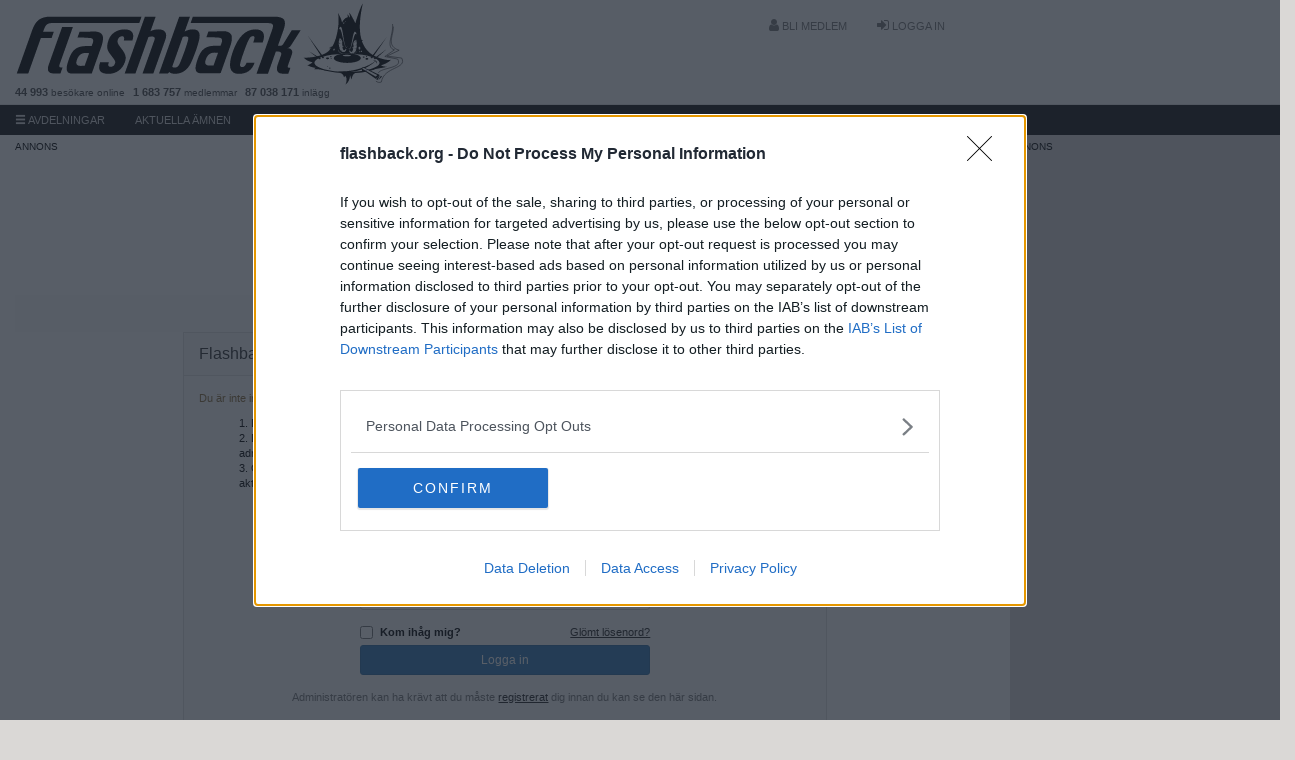

--- FILE ---
content_type: text/html; charset=ISO-8859-1
request_url: https://www.flashback.org/find_posts_by_user.php?p=78311527
body_size: 16241
content:

<!DOCTYPE html PUBLIC "-//W3C//DTD XHTML 1.0 Transitional//EN" "http://www.w3.org/TR/xhtml1/DTD/xhtml1-transitional.dtd">
<html dir="ltr" lang="sv">
<head>
<meta name="robots" content="noindex,follow" />

	<meta charset="ISO-8859-1">

	<meta http-equiv="Content-Security-Policy" content="upgrade-insecure-requests">

	<meta name="format-detection" content="telephone=no" />
	<meta name="viewport" content="width=device-width, initial-scale=1">
	<meta name="apple-mobile-web-app-capable" content="yes" />
	<meta name="mobile-web-app-capable" content="yes" />

	<meta name="keywords" content="flashback, forum" />
	<meta name="description" content="Flashback Forum" />



	<link rel="search" type="application/opensearchdescription+xml" href="/opensearch.xml" title="Search" />
	<link href="https://static.flashback.org/css/vendor.min.css?v=2323" rel="stylesheet" />
	<link href="https://static.flashback.org/css/bundle.min.css?v=2323" rel="stylesheet" />



	<link rel="alternate" type="application/rss+xml" title="Flashback Forum RSS Feed" href="/external.php?type=RSS" />
	<link rel="shortcut icon" href="https://static.flashback.org/img/favicon.ico" type="image/x-icon" />
	<link rel="apple-touch-icon" href="https://static.flashback.org/img/mobile-icon.png" />

	
<!-- InMobi Choice. Consent Manager Tag v3.0 (for TCF 2.2) -->
<script type="text/javascript" async=true>
function load_qc(qc_loaded) {
  // already loaded
  if (window.__tcfapi) {
	  if (typeof qc_loaded === 'function') {
        return qc_loaded();
	  } else {
        return;
	  }
  }

  var host = window.location.hostname;
  var element = document.createElement('script');
  var firstScript = document.getElementsByTagName('script')[0];
  var url = 'https://cmp.inmobi.com'
    .concat('/choice/', 'cpHynGFrSsPB2', '/', host, '/choice.js?tag_version=V3');
  var uspTries = 0;
  var uspTriesLimit = 3;
  element.async = true;
  element.type = 'text/javascript';
  element.src = url;

  firstScript.parentNode.insertBefore(element, firstScript);

  function makeStub() {
    var TCF_LOCATOR_NAME = '__tcfapiLocator';
    var queue = [];
    var win = window;
    var cmpFrame;

    function addFrame() {
      var doc = win.document;
      var otherCMP = !!(win.frames[TCF_LOCATOR_NAME]);

      if (!otherCMP) {
        if (doc.body) {
          var iframe = doc.createElement('iframe');

          iframe.style.cssText = 'display:none';
          iframe.name = TCF_LOCATOR_NAME;
          //doc.body.appendChild(iframe);
          doc.body.insertBefore(iframe, doc.body.firstChild);
        } else {
          setTimeout(addFrame, 5);
        }
      }
      return !otherCMP;
    }

    function tcfAPIHandler() {
      var gdprApplies;
      var args = arguments;

      if (!args.length) {
        return queue;
      } else if (args[0] === 'setGdprApplies') {
        if (
          args.length > 3 &&
          args[2] === 2 &&
          typeof args[3] === 'boolean'
        ) {
          gdprApplies = args[3];
          if (typeof args[2] === 'function') {
            args[2]('set', true);
          }
        }
      } else if (args[0] === 'ping') {
        var retr = {
          gdprApplies: gdprApplies,
          cmpLoaded: false,
          cmpStatus: 'stub'
        };

        if (typeof args[2] === 'function') {
          args[2](retr);
        }
      } else {
        if(args[0] === 'init' && typeof args[3] === 'object') {
          args[3] = Object.assign(args[3], { tag_version: 'V3' });
        }
        queue.push(args);
      }
    }

    function postMessageEventHandler(event) {
      var msgIsString = typeof event.data === 'string';
      var json = {};

      try {
        if (msgIsString) {
          json = JSON.parse(event.data);
        } else {
          json = event.data;
        }
      } catch (ignore) {}

      var payload = json.__tcfapiCall;

      if (payload) {
        window.__tcfapi(
          payload.command,
          payload.version,
          function(retValue, success) {
            var returnMsg = {
              __tcfapiReturn: {
                returnValue: retValue,
                success: success,
                callId: payload.callId
              }
            };
            if (msgIsString) {
              returnMsg = JSON.stringify(returnMsg);
            }
            if (event && event.source && event.source.postMessage) {
              event.source.postMessage(returnMsg, '*');
            }
          },
          payload.parameter
        );
      }
    }

    while (win) {
      try {
        if (win.frames[TCF_LOCATOR_NAME]) {
          cmpFrame = win;
          break;
        }
      } catch (ignore) {}

      if (win === window.top) {
        break;
      }
      win = win.parent;
    }
    if (!cmpFrame) {
      addFrame();
      win.__tcfapi = tcfAPIHandler;
      win.addEventListener('message', postMessageEventHandler, false);

      if (typeof qc_loaded === 'function') {
        setTimeout(qc_loaded, 100);
      }
    }
  };

  makeStub();

  function makeGppStub() {
    const CMP_ID = 10;
    const SUPPORTED_APIS = [
      '2:tcfeuv2',
      '6:uspv1',
      '7:usnatv1',
      '8:usca',
      '9:usvav1',
      '10:uscov1',
      '11:usutv1',
      '12:usctv1'
    ];

    window.__gpp_addFrame = function (n) {
      if (!window.frames[n]) {
        if (document.body) {
          var i = document.createElement('iframe');
          i.style.cssText = 'display:none';
          i.name = n;
          //document.body.appendChild(i);
          document.body.insertBefore(i, document.body.firstChild);
        } else {
          window.setTimeout(window.__gpp_addFrame, 10, n);
        }
      }
    };
    window.__gpp_stub = function () {
      var b = arguments;
      __gpp.queue = __gpp.queue || [];
      __gpp.events = __gpp.events || [];

      if (!b.length || (b.length == 1 && b[0] == 'queue')) {
        return __gpp.queue;
      }

      if (b.length == 1 && b[0] == 'events') {
        return __gpp.events;
      }

      var cmd = b[0];
      var clb = b.length > 1 ? b[1] : null;
      var par = b.length > 2 ? b[2] : null;
      if (cmd === 'ping') {
        clb(
          {
            gppVersion: '1.1', // must be Version.Subversion, current: 1.1
            cmpStatus: 'stub', // possible values: stub, loading, loaded, error
            cmpDisplayStatus: 'hidden', // possible values: hidden, visible, disabled
            signalStatus: 'not ready', // possible values: not ready, ready
            supportedAPIs: SUPPORTED_APIS, // list of supported APIs
            cmpId: CMP_ID, // IAB assigned CMP ID, may be 0 during stub/loading
            sectionList: [],
            applicableSections: [-1],
            gppString: '',
            parsedSections: {},
          },
          true
        );
      } else if (cmd === 'addEventListener') {
        if (!('lastId' in __gpp)) {
          __gpp.lastId = 0;
        }
        __gpp.lastId++;
        var lnr = __gpp.lastId;
        __gpp.events.push({
          id: lnr,
          callback: clb,
          parameter: par,
        });
        clb(
          {
            eventName: 'listenerRegistered',
            listenerId: lnr, // Registered ID of the listener
            data: true, // positive signal
            pingData: {
              gppVersion: '1.1', // must be Version.Subversion, current: 1.1
              cmpStatus: 'stub', // possible values: stub, loading, loaded, error
              cmpDisplayStatus: 'hidden', // possible values: hidden, visible, disabled
              signalStatus: 'not ready', // possible values: not ready, ready
              supportedAPIs: SUPPORTED_APIS, // list of supported APIs
              cmpId: CMP_ID, // list of supported APIs
              sectionList: [],
              applicableSections: [-1],
              gppString: '',
              parsedSections: {},
            },
          },
          true
        );
      } else if (cmd === 'removeEventListener') {
        var success = false;
        for (var i = 0; i < __gpp.events.length; i++) {
          if (__gpp.events[i].id == par) {
            __gpp.events.splice(i, 1);
            success = true;
            break;
          }
        }
        clb(
          {
            eventName: 'listenerRemoved',
            listenerId: par, // Registered ID of the listener
            data: success, // status info
            pingData: {
              gppVersion: '1.1', // must be Version.Subversion, current: 1.1
              cmpStatus: 'stub', // possible values: stub, loading, loaded, error
              cmpDisplayStatus: 'hidden', // possible values: hidden, visible, disabled
              signalStatus: 'not ready', // possible values: not ready, ready
              supportedAPIs: SUPPORTED_APIS, // list of supported APIs
              cmpId: CMP_ID, // CMP ID
              sectionList: [],
              applicableSections: [-1],
              gppString: '',
              parsedSections: {},
            },
          },
          true
        );
      } else if (cmd === 'hasSection') {
        clb(false, true);
      } else if (cmd === 'getSection' || cmd === 'getField') {
        clb(null, true);
      }
      //queue all other commands
      else {
        __gpp.queue.push([].slice.apply(b));
      }
    };
    window.__gpp_msghandler = function (event) {
      var msgIsString = typeof event.data === 'string';
      try {
        var json = msgIsString ? JSON.parse(event.data) : event.data;
      } catch (e) {
        var json = null;
      }
      if (typeof json === 'object' && json !== null && '__gppCall' in json) {
        var i = json.__gppCall;
        window.__gpp(
          i.command,
          function (retValue, success) {
            var returnMsg = {
              __gppReturn: {
                returnValue: retValue,
                success: success,
                callId: i.callId,
              },
            };
            event.source.postMessage(msgIsString ? JSON.stringify(returnMsg) : returnMsg, '*');
          },
          'parameter' in i ? i.parameter : null,
          'version' in i ? i.version : '1.1'
        );
      }
    };
    if (!('__gpp' in window) || typeof window.__gpp !== 'function') {
      window.__gpp = window.__gpp_stub;
      window.addEventListener('message', window.__gpp_msghandler, false);
      window.__gpp_addFrame('__gppLocator');
    }
  };

  makeGppStub();

  var uspStubFunction = function() {
    var arg = arguments;
    if (typeof window.__uspapi !== uspStubFunction) {
      setTimeout(function() {
        if (typeof window.__uspapi !== 'undefined') {
          window.__uspapi.apply(window.__uspapi, arg);
        }
      }, 500);
    }
  };

  var checkIfUspIsReady = function() {
    uspTries++;
    if (window.__uspapi === uspStubFunction && uspTries < uspTriesLimit) {
      console.warn('USP is not accessible');
    } else {
      clearInterval(uspInterval);
    }
  };

  if (typeof window.__uspapi === 'undefined') {
    window.__uspapi = uspStubFunction;
    var uspInterval = setInterval(checkIfUspIsReady, 6000);
  }
};

// need to init for ads.js using the api
if (!document.cookie.match(/euconsent-v2=/) || true) {
	load_qc();
}

window.onload = function() {
  if (!document.querySelector('.qc-settings')) {
    return;
  }

  document.querySelector('.qc-settings').addEventListener('click', function(e) {
    load_qc(function() {
      window.__tcfapi('displayConsentUi', 2, function() {});
    });

    e.preventDefault();
  });
};
</script>
<!-- End InMobi Choice. Consent Manager Tag v3.0 (for TCF 2.2) -->



<script type="text/javascript">
window.adsrc = "holid";

</script>
<script async type="text/javascript" src="https://static.flashback.org/js/2025/ads.js?forumids=77,305&t=1765772424&categories=politik" id="script-adsys"></script>





<script async defer="defer" type="text/javascript" src="//ads.holid.io/auto/flashback.org/holid.js"></script>










<!-- Global site tag (gtag.js) - Google Analytics -->
<script async src="https://www.googletagmanager.com/gtag/js?id=G-QM1VDEY04C"></script>
<script>
  window.dataLayer = window.dataLayer || [];
  function gtag(){dataLayer.push(arguments);}
  gtag('js', new Date());
  gtag('config', 'G-QM1VDEY04C', { 'anonymize_ip': true });
</script>



<script async src="https://assets.strossle.com/strossle-widget-sdk/1/strossle-widget-sdk.js"></script>




<title>Flashback Forum</title>

</head>
<body>

<nav id="navbar-offcanvas-search" class="navmenu navmenu-default navmenu-fixed-left offcanvas" role="navigation">
	<!--span class="navmenu-brand">&nbsp;</span-->

	<div class="container">
	<div class="row">
	<div class="col-sm-12">
	<br />

	<form action="/sok" method="get" name="sok" role="search" id="form-dropdown-search">

		<div class="form-group">
			<input type="text" name="q" class="form-control" placeholder="S&ouml;k ..." size="32" />
		</div>

		
		<div class="form-group">
			<select name="f" class="input-sm form-control">
			<option value="0">Alla forum</option><option value="305">Politik</option><option value="77">Politik: inrikes</option><option value="3356110" selected="selected">Detta &auml;mne</option>
			</select>
		</div>
		

		<div class="form-group">
			<label class="radio-inline">
				<input type="radio" name="sp" value="0" checked="checked" /> Visa &auml;mnen
			</label>
			<label class="radio-inline">
				<input type="radio" name="sp" value="1" /> Visa inl&auml;gg
			</label>
		</div>

		<div class="form-group">
			<button type="submit" class="btn btn-primary btn-block btn-md">
				<i class="glyphicon glyphicon-search"></i> S&ouml;k
			</button>
		</div>
	</form>

		

	</div>
	</div>
	</div>
</nav>


<!-- SIDE NAVIGATION -->
<nav id="navbar-offcanvas" class="navmenu navmenu-inverse navmenu-fixed-left offcanvas" role="navigation">
	<span class="navmenu-brand">
		<span class="pull-left" style="font-size:11px"><strong>44&nbsp;993</strong> online</span>
		<a class="btn-donate pull-right hidden" data-toggle="modal" href="#modal-donation" style="color: #fff;font-size:11px;text-decoration: none">St&ouml;d Flashback</a>
		<div class="clearfix"></div>
	</span>

	

	
	<ul id="navmenu-nav-user" class="nav navmenu-nav collapse">
	
		<li><a href="/usercp.php">Kontrollpanel</a></li>
		<li><a href="/u0">Min profil</a></li>
		<li><a href="/subscription.php">Prenumerationer</a></li>
		<li><a href="/find_posts_by_user.php?userid=0">Mina inl&auml;gg</a></li>
		<li><a href="/find_threads_by_user.php?userid=0">Mina startade &auml;mnen</a></li>
		<li><a href="/find_posts_by_user.php?quserid=0">Mina citerade inl&auml;gg</a></li>
		<li><a href="/misc.php?do=buddylist">Min kompislista</a></li>
		<li><a href="/forumdisplay.php?do=markread">Markera forum som l&auml;sta</a></li>

		
	</ul>

	<ul class="nav navmenu-nav navmenu-nav-forum"><li><a href="/f4-dator-och-it-51215">Dator och IT<i class="fa fa-angle-right pull-right"></i></a><ul class="navmenu-nav navmenu-nav-forum" role="menu"><li><a href="/f555-ai-artificiell-intelligens-51215">AI - Artificiell intelligens</a></li><li><a href="/f245-dator-och-konsolspel-51215">Dator- och konsolspel<i class="fa fa-angle-right pull-right"></i></a><ul class="navmenu-nav navmenu-nav-forum" role="menu"><li><a href="/f246-retrospel-51215">Retrospel</a></li><li><a href="/f244-spelkonsoler-51215">Spelkonsoler</a></li><li><a href="/f395-support-spel-51215">Support (Spel)</a></li><li><a href="/f19-spelrelaterat-51215">Spelrelaterat</a></li></ul></li><li><a href="/f132-hardvara-pc-51215">Hårdvara: PC<i class="fa fa-angle-right pull-right"></i></a><ul class="navmenu-nav navmenu-nav-forum" role="menu"><li><a href="/f319-pc-koprad-barbart-51215">PC: köpråd - bärbart</a></li><li><a href="/f320-pc-koprad-stationart-51215">PC: köpråd - stationärt</a></li><li><a href="/f322-pc-koprad-grafikkort-51215">PC: köpråd - grafikkort</a></li><li><a href="/f323-pc-koprad-tillbehor-51215">PC: köpråd - tillbehör</a></li></ul></li><li><a href="/f16-it-sakerhet-51215">IT-säkerhet</a></li><li><a href="/f387-mac-och-macos-51215">Mac och macOS<i class="fa fa-angle-right pull-right"></i></a><ul class="navmenu-nav navmenu-nav-forum" role="menu"><li><a href="/f388-mac-koprad-51215">Mac: köpråd</a></li><li><a href="/f184-programvara-macos-51215">Programvara: macOS</a></li></ul></li><li><a href="/f379-natverk-och-datorkommunikation-51215">Nätverk och datorkommunikation</a></li><li><a href="/f291-programvara-windows-51215">Programvara: Windows</a></li><li><a href="/f186-programvara-ovriga-operativsystem-51215">Programvara: övriga operativsystem</a></li><li><a href="/f42-systemutveckling-51215">Systemutveckling</a></li><li><a href="/f378-telefoni-surfplattor-och-lasplattor-51215">Telefoni, surfplattor och läsplattor<i class="fa fa-angle-right pull-right"></i></a><ul class="navmenu-nav navmenu-nav-forum" role="menu"><li><a href="/f348-telefoner-surf-och-lasplattor-felsokning-och-problem-51215">Telefoner, surf- och läsplattor: felsökning och problem</a></li><li><a href="/f347-telefoner-surf-och-lasplattor-koprad-51215">Telefoner, surf- och läsplattor: köpråd</a></li><li><a href="/f20-telefoni-operatorer-51215">Telefoni: operatörer</a></li></ul></li><li><a href="/f134-ovriga-dator-och-it-diskussioner-51215">Övriga dator- och IT-diskussioner</a></li></ul></li><li><a href="/f3-droger-51215">Droger<i class="fa fa-angle-right pull-right"></i></a><ul class="navmenu-nav navmenu-nav-forum" role="menu"><li><a href="/f316-bensodiazepiner-51215">Bensodiazepiner</a></li><li><a href="/f13-cannabis-51215">Cannabis<i class="fa fa-angle-right pull-right"></i></a><ul class="navmenu-nav navmenu-nav-forum" role="menu"><li><a href="/f558-cannabinoider-51215">Cannabinoider</a></li></ul></li><li><a href="/f58-centralstimulantia-51215">Centralstimulantia</a></li><li><a href="/f12-dopning-och-dopningspreparat-51215">Dopning och dopningspreparat<i class="fa fa-angle-right pull-right"></i></a><ul class="navmenu-nav navmenu-nav-forum" role="menu"><li><a href="/f463-dopningspreparat-51215">Dopningspreparat</a></li><li><a href="/f161-kurrapporter-51215">Kurrapporter</a></li></ul></li><li><a href="/f170-drogakuten-51215">Drogakuten</a></li><li><a href="/f176-drogodling-och-drogtillverkning-51215">Drogodling och drogtillverkning</a></li><li><a href="/f265-drogrehabilitering-51215">Drogrehabilitering</a></li><li><a href="/f60-opiater-och-andra-opioider-51215">Opiater och andra opioider</a></li><li><a href="/f61-psykedeliska-substanser-51215">Psykedeliska substanser</a></li><li><a href="/f160-tripp-och-rusrapporter-51215">Tripp- och rusrapporter</a></li><li><a href="/f15-ovriga-droger-51215">Övriga droger</a></li></ul></li><li><a href="/f292-ekonomi-51215">Ekonomi<i class="fa fa-angle-right pull-right"></i></a><ul class="navmenu-nav navmenu-nav-forum" role="menu"><li><a href="/f487-aktier-51215">Aktier</a></li><li><a href="/f538-e-handel-frakt-och-konsumentfragor-51215">E-handel, frakt och konsumentfrågor<i class="fa fa-angle-right pull-right"></i></a><ul class="navmenu-nav navmenu-nav-forum" role="menu"><li><a href="/f539-frakt-och-paketutlamning-51215">Frakt och paketutlämning</a></li></ul></li><li><a href="/f489-fonder-51215">Fonder</a></li><li><a href="/f258-foretagande-och-foretagsekonomi-51215">Företagande och företagsekonomi</a></li><li><a href="/f465-kryptovalutor-51215">Kryptovalutor</a></li><li><a href="/f293-nationalekonomi-51215">Nationalekonomi</a></li><li><a href="/f294-privatekonomi-51215">Privatekonomi</a></li><li><a href="/f260-vardepapper-valutor-och-ravaror-allmant-51215">Värdepapper, valutor och råvaror: allmänt</a></li><li><a href="/f18-ekonomi-ovrigt-51215">Ekonomi: övrigt</a></li></ul></li><li><a href="/f446-fordon-trafik-51215">Fordon &amp; trafik<i class="fa fa-angle-right pull-right"></i></a><ul class="navmenu-nav navmenu-nav-forum" role="menu"><li><a href="/f339-bilar-51215">Bilar<i class="fa fa-angle-right pull-right"></i></a><ul class="navmenu-nav navmenu-nav-forum" role="menu"><li><a href="/f224-bilar-koprad-51215">Bilar: köpråd</a></li><li><a href="/f541-elbilar-51215">Elbilar</a></li></ul></li><li><a href="/f340-batar-och-sjoliv-51215">Båtar och sjöliv</a></li><li><a href="/f445-cykel-51215">Cykel</a></li><li><a href="/f341-motorcyklar-och-mopeder-51215">Motorcyklar och mopeder</a></li><li><a href="/f52-trafik-och-korkortsfragor-51215">Trafik och körkortsfrågor</a></li><li><a href="/f466-ovriga-fordon-51215">Övriga fordon</a></li></ul></li><li><a href="/f464-hem-bostad-familj-51215">Hem, bostad &amp; familj<i class="fa fa-angle-right pull-right"></i></a><ul class="navmenu-nav navmenu-nav-forum" role="menu"><li><a href="/f251-barn-och-familj-51215">Barn och familj</a></li><li><a href="/f155-bostad-hem-och-tradgard-51215">Bostad, hem och trädgård<i class="fa fa-angle-right pull-right"></i></a><ul class="navmenu-nav navmenu-nav-forum" role="menu"><li><a href="/f500-bostadsorter-och-omraden-51215">Bostadsorter och områden</a></li><li><a href="/f447-el-vvs-och-bygg-51215">El, VVS och bygg</a></li><li><a href="/f304-inredning-51215">Inredning</a></li><li><a href="/f486-tradgard-vaxter-och-odling-51215">Trädgård, växter och odling</a></li></ul></li><li><a href="/f85-hemelektronik-ljud-och-bild-51215">Hemelektronik, ljud och bild<i class="fa fa-angle-right pull-right"></i></a><ul class="navmenu-nav navmenu-nav-forum" role="menu"><li><a href="/f469-ljud-och-ljudutrustning-51215">Ljud och ljudutrustning</a></li><li><a href="/f472-tv-bild-och-mediautrustning-51215">TV-, bild- och mediautrustning</a></li><li><a href="/f473-streamingtjanster-och-mediaforetag-51215">Streamingtjänster och mediaföretag</a></li></ul></li><li><a href="/f175-husdjur-51215">Husdjur</a></li><li><a href="/f181-relationer-och-samlevnad-51215">Relationer och samlevnad<i class="fa fa-angle-right pull-right"></i></a><ul class="navmenu-nav navmenu-nav-forum" role="menu"><li><a href="/f567-natdejting-51215">Nätdejting</a></li><li><a href="/f279-relationsakuten-51215">Relationsakuten</a></li></ul></li></ul></li><li><a href="/f7-kultur-media-51215">Kultur &amp; Media<i class="fa fa-angle-right pull-right"></i></a><ul class="navmenu-nav navmenu-nav-forum" role="menu"><li><a href="/f69-censur-och-yttrandefrihet-51215">Censur och yttrandefrihet</a></li><li><a href="/f28-film-51215">Film<i class="fa fa-angle-right pull-right"></i></a><ul class="navmenu-nav navmenu-nav-forum" role="menu"><li><a href="/f397-film-listor-och-rekommendationer-51215">Film: listor och rekommendationer</a></li></ul></li><li><a href="/f87-foto-filmproduktion-och-grafisk-design-51215">Foto, filmproduktion och grafisk design</a></li><li><a href="/f48-graffiti-och-street-art-51215">Graffiti och street art</a></li><li><a href="/f78-humor-51215">Humor<i class="fa fa-angle-right pull-right"></i></a><ul class="navmenu-nav navmenu-nav-forum" role="menu"><li><a href="/f275-diskussioner-om-humor-51215">Diskussioner om humor</a></li></ul></li><li><a href="/f233-konst-och-kultur-51215">Konst och kultur</a></li><li><a href="/f98-kandisskvaller-51215">Kändisskvaller</a></li><li><a href="/f41-litteratur-51215">Litteratur<i class="fa fa-angle-right pull-right"></i></a><ul class="navmenu-nav navmenu-nav-forum" role="menu"><li><a href="/f488-egna-texter-noveller-och-lyrik-51215">Egna texter: noveller och lyrik</a></li></ul></li><li><a href="/f30-medier-och-journalistik-51215">Medier och journalistik</a></li><li><a href="/f31-musik-51215">Musik<i class="fa fa-angle-right pull-right"></i></a><ul class="navmenu-nav navmenu-nav-forum" role="menu"><li><a href="/f437-egen-musik-feedback-51215">Egen musik: feedback</a></li><li><a href="/f198-egen-musik-teknik-instrument-inkop-och-produktion-51215">Egen musik: teknik, instrument, inköp och produktion</a></li><li><a href="/f284-festivaler-och-spelningar-51215">Festivaler och spelningar</a></li><li><a href="/f199-musik-listor-rekommendationer-och-omrostningar-51215">Musik: listor, rekommendationer och omröstningar</a></li></ul></li><li><a href="/f346-radio-och-podcast-51215">Radio och Podcast</a></li><li><a href="/f165-reklam-och-marknadsforing-51215">Reklam och marknadsföring</a></li><li><a href="/f47-serier-och-serietidningar-51215">Serier och serietidningar</a></li><li><a href="/f552-sociala-medier-51215">Sociala medier</a></li><li><a href="/f56-tv-serier-och-tv-program-51215">Tv-serier och tv-program<i class="fa fa-angle-right pull-right"></i></a><ul class="navmenu-nav navmenu-nav-forum" role="menu"><li><a href="/f536-tittarkommentarer-51215">Tittarkommentarer</a></li></ul></li><li><a href="/f532-youtubers-vloggare-och-andra-videokreatorer-51215">Youtubers, vloggare och andra videokreatörer</a></li></ul></li><li><a href="/f126-livsstil-51215">Livsstil<i class="fa fa-angle-right pull-right"></i></a><ul class="navmenu-nav navmenu-nav-forum" role="menu"><li><a href="/f242-bradspel-rollspel-och-sallskapsspel-51215">Brädspel, rollspel och sällskapsspel</a></li><li><a href="/f393-hobby-51215">Hobby</a></li><li><a href="/f301-har-och-kroppsvard-51215">Hår- och kroppsvård</a></li><li><a href="/f93-jakt-fiske-och-vildmark-51215">Jakt, fiske och vildmark<i class="fa fa-angle-right pull-right"></i></a><ul class="navmenu-nav navmenu-nav-forum" role="menu"><li><a href="/f444-friluftsliv-och-vildmark-51215">Friluftsliv och vildmark</a></li></ul></li><li><a href="/f385-klockor-och-accessoarer-51215">Klockor och accessoarer</a></li><li><a href="/f556-manosfarer-maskulinism-och-mansrorelser-51215">Manosfärer, maskulinism och mansrörelser</a></li><li><a href="/f122-klader-och-skor-51215">Kläder och skor</a></li><li><a href="/f91-poker-spel-och-dobbel-51215">Poker, spel och dobbel</a></li><li><a href="/f530-prepping-och-survivalism-51215">Prepping och survivalism</a></li><li><a href="/f386-subkulturer-och-socioekonomiska-livsstilar-51215">Subkulturer och socioekonomiska livsstilar</a></li><li><a href="/f49-tatuering-och-piercing-51215">Tatuering och piercing</a></li><li><a href="/f492-urban-exploration-51215">Urban Exploration</a></li></ul></li><li><a href="/f295-mat-dryck-tobak-51215">Mat, dryck &amp; tobak<i class="fa fa-angle-right pull-right"></i></a><ul class="navmenu-nav navmenu-nav-forum" role="menu"><li><a href="/f11-alkohol-och-dryck-51215">Alkohol och dryck<i class="fa fa-angle-right pull-right"></i></a><ul class="navmenu-nav navmenu-nav-forum" role="menu"><li><a href="/f256-hembryggning-och-ovrig-dryckestillverkning-51215">Hembryggning och övrig dryckestillverkning</a></li></ul></li><li><a href="/f350-godis-frukt-och-snacks-51215">Godis, frukt och snacks</a></li><li><a href="/f79-matlagning-och-metoder-51215">Matlagning och metoder<i class="fa fa-angle-right pull-right"></i></a><ul class="navmenu-nav navmenu-nav-forum" role="menu"><li><a href="/f401-bakning-matbrod-och-kakor-51215">Bakning, matbröd och kakor</a></li><li><a href="/f450-dieter-och-specialkost-51215">Dieter och specialkost</a></li><li><a href="/f451-fardigmat-och-halvfabrikat-51215">Färdigmat och halvfabrikat</a></li><li><a href="/f452-koksredskap-och-inkopsstallen-51215">Köksredskap och inköpsställen</a></li></ul></li><li><a href="/f257-restauranger-barer-och-nattklubbar-51215">Restauranger, barer och nattklubbar</a></li><li><a href="/f109-tobak-51215">Tobak</a></li></ul></li><li><a href="/f305-politik-51215">Politik<i class="fa fa-angle-right pull-right"></i></a><ul class="navmenu-nav navmenu-nav-forum" role="menu"><li><a href="/f21-anarkism-socialism-och-autonom-vanster-51215">Anarkism, socialism och autonom vänster</a></li><li><a href="/f338-eu-51215">EU</a></li><li><a href="/f150-feminism-51215">Feminism</a></li><li><a href="/f226-integration-och-invandring-51215">Integration och invandring</a></li><li><a href="/f337-konservatism-51215">Konservatism</a></li><li><a href="/f68-liberalism-och-anarkokapitalism-51215">Liberalism och anarkokapitalism</a></li><li><a href="/f562-miljoaktivism-51215">Miljöaktivism</a></li><li><a href="/f34-nationalsocialism-fascism-och-nationalism-51215">Nationalsocialism, fascism och nationalism<i class="fa fa-angle-right pull-right"></i></a><ul class="navmenu-nav navmenu-nav-forum" role="menu"><li><a href="/f376-nationalsocialism-och-nationalism-gatuaktioner-51215">Nationalsocialism och nationalism: gatuaktioner</a></li></ul></li><li><a href="/f14-narkotikapolitik-51215">Narkotikapolitik</a></li><li><a href="/f77-politik-inrikes-51215">Politik: inrikes<i class="fa fa-angle-right pull-right"></i></a><ul class="navmenu-nav navmenu-nav-forum" role="menu"><li><a href="/f362-partier-och-partipolitik-51215">Partier och partipolitik</a></li><li><a href="/f363-politiker-51215">Politiker</a></li><li><a href="/f364-valsystemet-och-statsskicket-51215">Valsystemet och statsskicket</a></li></ul></li><li><a href="/f75-politik-utrikes-51215">Politik: utrikes<i class="fa fa-angle-right pull-right"></i></a><ul class="navmenu-nav navmenu-nav-forum" role="menu"><li><a href="/f557-politik-mellanostern-51215">Politik: Mellanöstern</a></li><li><a href="/f484-politik-ryssland-och-det-nara-utlandet-51215">Politik: Ryssland och det nära utlandet</a></li><li><a href="/f519-politik-usa-51215">Politik: USA</a></li></ul></li><li><a href="/f548-rysslands-invasion-av-ukraina-2022-51215">Rysslands invasion av Ukraina 2022</a></li><li><a href="/f318-terrorism-51215">Terrorism</a></li></ul></li><li><a href="/f272-resor-51215">Resor<i class="fa fa-angle-right pull-right"></i></a><ul class="navmenu-nav navmenu-nav-forum" role="menu"><li><a href="/f432-asien-51215">Asien<i class="fa fa-angle-right pull-right"></i></a><ul class="navmenu-nav navmenu-nav-forum" role="menu"><li><a href="/f194-thailand-51215">Thailand</a></li></ul></li><li><a href="/f430-europa-51215">Europa<i class="fa fa-angle-right pull-right"></i></a><ul class="navmenu-nav navmenu-nav-forum" role="menu"><li><a href="/f195-sverige-norden-och-baltikum-51215">Sverige, Norden och Baltikum</a></li></ul></li><li><a href="/f433-ovriga-varlden-51215">Övriga världen<i class="fa fa-angle-right pull-right"></i></a><ul class="navmenu-nav navmenu-nav-forum" role="menu"><li><a href="/f417-usa-51215">USA</a></li></ul></li><li><a href="/f435-ovriga-resediskussioner-51215">Övriga resediskussioner<i class="fa fa-angle-right pull-right"></i></a><ul class="navmenu-nav navmenu-nav-forum" role="menu"><li><a href="/f399-flyg-allmant-51215">Flyg: allmänt</a></li></ul></li></ul></li><li><a href="/f8-samhalle-51215">Samhälle<i class="fa fa-angle-right pull-right"></i></a><ul class="navmenu-nav navmenu-nav-forum" role="menu"><li><a href="/f249-aktuella-brott-och-kriminalfall-51215">Aktuella brott och kriminalfall</a></li><li><a href="/f105-arbetsliv-och-arbetsmarknad-51215">Arbetsliv och arbetsmarknad</a></li><li><a href="/f269-brott-och-brottsbekampning-51215">Brott och brottsbekämpning</a></li><li><a href="/f281-foretagsskvaller-51215">Företagsskvaller<i class="fa fa-angle-right pull-right"></i></a><ul class="navmenu-nav navmenu-nav-forum" role="menu"><li><a href="/f482-natverksforsaljning-och-pyramidspel-51215">Nätverksförsäljning och pyramidspel</a></li></ul></li><li><a href="/f358-forsvunna-personer-51215">Försvunna personer</a></li><li><a href="/f26-juridik-51215">Juridik</a></li><li><a href="/f508-jamstalldhet-och-diskriminering-51215">Jämställdhet och diskriminering</a></li><li><a href="/f40-konspirationer-och-alternativa-teorier-51215">Konspirationer och alternativa teorier<i class="fa fa-angle-right pull-right"></i></a><ul class="navmenu-nav navmenu-nav-forum" role="menu"><li><a href="/f287-911-51215">911</a></li><li><a href="/f535-alternativa-teorier-om-covid-19-51215">Alternativa teorier om covid-19</a></li><li><a href="/f439-mordet-pa-olof-palme-51215">Mordet på Olof Palme</a></li><li><a href="/f289-nwo-illuminati-frimurare-och-ordensvasende-51215">NWO, Illuminati, frimurare och ordensväsende</a></li></ul></li><li><a href="/f436-korruption-och-missforhallanden-i-offentlig-verksamhet-51215">Korruption och missförhållanden i offentlig verksamhet</a></li><li><a href="/f250-kriminalhistoria-51215">Kriminalhistoria</a></li><li><a href="/f302-olyckor-och-katastrofer-51215">Olyckor och katastrofer</a></li><li><a href="/f248-organiserad-brottslighet-51215">Organiserad brottslighet</a></li><li><a href="/f147-revisionism-51215">Revisionism</a></li><li><a href="/f285-stadsplanering-infrastruktur-och-arkitektur-51215">Stadsplanering, infrastruktur och arkitektur</a></li><li><a href="/f303-utbildning-och-studier-51215">Utbildning och studier</a></li><li><a href="/f53-vapen-och-militar-51215">Vapen och militär</a></li><li><a href="/f241-overvakning-och-integritet-51215">Övervakning och integritet</a></li></ul></li><li><a href="/f5-sex-51215">Sex<i class="fa fa-angle-right pull-right"></i></a><ul class="navmenu-nav navmenu-nav-forum" role="menu"><li><a href="/f73-bdsm-fetischism-parafili-och-kinky-sex-51215">BDSM, fetischism, parafili och kinky sex</a></li><li><a href="/f22-erotik-och-sexualitet-51215">Erotik och sexualitet<i class="fa fa-angle-right pull-right"></i></a><ul class="navmenu-nav navmenu-nav-forum" role="menu"><li><a href="/f424-sextekniker-och-sexhjalpmedel-51215">Sextekniker och sexhjälpmedel</a></li></ul></li><li><a href="/f23-eskortservice-och-prostitution-51215">Eskortservice och prostitution<i class="fa fa-angle-right pull-right"></i></a><ul class="navmenu-nav navmenu-nav-forum" role="menu"><li><a href="/f396-prostitution-etik-moral-och-politik-51215">Prostitution: etik, moral och politik</a></li><li><a href="/f221-prostitution-recensioner-51215">Prostitution: recensioner</a></li></ul></li><li><a href="/f25-pornografi-51215">Pornografi</a></li></ul></li><li><a href="/f308-sport-traning-51215">Sport &amp; träning<i class="fa fa-angle-right pull-right"></i></a><ul class="navmenu-nav navmenu-nav-forum" role="menu"><li><a href="/f311-bollsport-51215">Bollsport<i class="fa fa-angle-right pull-right"></i></a><ul class="navmenu-nav navmenu-nav-forum" role="menu"><li><a href="/f456-bollsport-matchprat-51215">Bollsport: matchprat</a></li></ul></li><li><a href="/f146-fotboll-51215">Fotboll<i class="fa fa-angle-right pull-right"></i></a><ul class="navmenu-nav navmenu-nav-forum" role="menu"><li><a href="/f297-fotboll-matchprat-51215">Fotboll: matchprat</a></li><li><a href="/f565-allsvenskan-och-superettan-51215">Allsvenskan och Superettan</a></li><li><a href="/f566-europeisk-ligafotboll-51215">Europeisk ligafotboll</a></li></ul></li><li><a href="/f202-hockey-51215">Hockey<i class="fa fa-angle-right pull-right"></i></a><ul class="navmenu-nav navmenu-nav-forum" role="menu"><li><a href="/f298-hockey-matchprat-51215">Hockey: matchprat</a></li></ul></li><li><a href="/f228-kampsport-51215">Kampsport<i class="fa fa-angle-right pull-right"></i></a><ul class="navmenu-nav navmenu-nav-forum" role="menu"><li><a href="/f457-kampsport-matchprat-51215">Kampsport: matchprat</a></li></ul></li><li><a href="/f310-motorsport-51215">Motorsport<i class="fa fa-angle-right pull-right"></i></a><ul class="navmenu-nav navmenu-nav-forum" role="menu"><li><a href="/f458-motorsport-eventprat-51215">Motorsport: eventprat</a></li></ul></li><li><a href="/f96-traning-kost-och-kosttillskott-51215">Träning, kost och kosttillskott<i class="fa fa-angle-right pull-right"></i></a><ul class="navmenu-nav navmenu-nav-forum" role="menu"><li><a href="/f313-naring-kost-och-kosttillskott-51215">Näring, kost och kosttillskott</a></li><li><a href="/f179-traningsjournaler-51215">Träningsjournaler</a></li></ul></li><li><a href="/f309-vintersport-51215">Vintersport<i class="fa fa-angle-right pull-right"></i></a><ul class="navmenu-nav navmenu-nav-forum" role="menu"><li><a href="/f459-vintersport-eventprat-51215">Vintersport: eventprat</a></li></ul></li><li><a href="/f50-ovrig-sport-51215">Övrig sport<i class="fa fa-angle-right pull-right"></i></a><ul class="navmenu-nav navmenu-nav-forum" role="menu"><li><a href="/f460-ovrig-sport-eventprat-51215">Övrig sport: eventprat</a></li></ul></li></ul></li><li><a href="/f102-vetenskap-humaniora-51215">Vetenskap &amp; humaniora<i class="fa fa-angle-right pull-right"></i></a><ul class="navmenu-nav navmenu-nav-forum" role="menu"><li><a href="/f402-astronomi-och-rymdfart-51215">Astronomi och rymdfart</a></li><li><a href="/f300-ekologi-natur-djur-och-vaxter-51215">Ekologi, natur, djur och växter</a></li><li><a href="/f55-filosofi-51215">Filosofi</a></li><li><a href="/f54-fysik-matematik-och-teknologi-51215">Fysik, matematik och teknologi<i class="fa fa-angle-right pull-right"></i></a><ul class="navmenu-nav navmenu-nav-forum" role="menu"><li><a href="/f273-matematiska-och-naturvetenskapliga-uppgifter-51215">Matematiska och naturvetenskapliga uppgifter</a></li></ul></li><li><a href="/f239-genetik-molekylarbiologi-och-evolutionsbiologi-51215">Genetik, molekylärbiologi och evolutionsbiologi</a></li><li><a href="/f95-historia-51215">Historia</a></li><li><a href="/f108-kemi-och-pyroteknik-51215">Kemi och pyroteknik</a></li><li><a href="/f225-klimat-miljo-och-geovetenskap-51215">Klimat, miljö och geovetenskap</a></li><li><a href="/f97-medicin-och-halsa-51215">Medicin och hälsa<i class="fa fa-angle-right pull-right"></i></a><ul class="navmenu-nav navmenu-nav-forum" role="menu"><li><a href="/f377-alternativ-medicin-51215">Alternativ medicin</a></li><li><a href="/f359-psykiatri-och-psykofarmaka-51215">Psykiatri och psykofarmaka</a></li></ul></li><li><a href="/f148-paranormala-fenomen-ockultism-och-ufologi-51215">Paranormala fenomen, ockultism och ufologi<i class="fa fa-angle-right pull-right"></i></a><ul class="navmenu-nav navmenu-nav-forum" role="menu"><li><a href="/f365-ufologi-51215">Ufologi</a></li></ul></li><li><a href="/f80-psykologi-51215">Psykologi<i class="fa fa-angle-right pull-right"></i></a><ul class="navmenu-nav navmenu-nav-forum" role="menu"><li><a href="/f196-psykisk-halsa-51215">Psykisk hälsa</a></li><li><a href="/f236-somn-och-drommar-51215">Sömn och drömmar</a></li></ul></li><li><a href="/f27-religion-51215">Religion</a></li><li><a href="/f240-socialantropologi-etnologi-och-sociologi-51215">Socialantropologi, etnologi och sociologi</a></li><li><a href="/f88-sprak-51215">Språk</a></li></ul></li><li><a href="/f6-ovrigt-51215">Övrigt<i class="fa fa-angle-right pull-right"></i></a><ul class="navmenu-nav navmenu-nav-forum" role="menu"><li><a href="/f540-ovrigt-amnen-som-saknar-eget-forum-51215">Övrigt - ämnen som saknar eget forum</a></li></ul></li><li><a href="/f182-om-flashback-51215">Om Flashback<i class="fa fa-angle-right pull-right"></i></a><ul class="navmenu-nav navmenu-nav-forum" role="menu"><li><a href="/f29-flashback-51215">Flashback<i class="fa fa-angle-right pull-right"></i></a><ul class="navmenu-nav navmenu-nav-forum" role="menu"><li><a href="/f217-flashback-i-media-51215">Flashback i Media</a></li><li><a href="/f485-forumforslag-51215">Forumförslag</a></li><li><a href="/f529-klagomal-och-kritik-51215">Klagomål och kritik</a></li></ul></li><li><a href="/f123-avstangningar-och-bannlysningar-51215">Avstängningar och bannlysningar<i class="fa fa-angle-right pull-right"></i></a><ul class="navmenu-nav navmenu-nav-forum" role="menu"><li><a href="/f157-avstangningar-och-bannlysningar-feedback-51215">Avstängningar och bannlysningar: feedback</a></li></ul></li><li><a href="/f351-flashback-forum-faq-51215">Flashback Forum FAQ</a></li><li><a href="/f306-viktiga-meddelanden-51215">Viktiga meddelanden</a></li></ul></li></ul>

	<ul class="nav navmenu-nav">
		<li><a href="/a-o">A-&Ouml;</a></li>
		<li><a href="/regler">Regler</a></li>

		
		<li role="separator" class="divider"></li>
	</ul>

</nav>


<div class="navbar navbar-default navbar-fixed-top navbar-scrolled-top" id="navbar-top">
    <div class="site-wrapper">

    <div class="container-fluid">

    <div class="row">
    <div class="col-md-12 col-lg-9">

		<!-- nav for desktop, tablets and mobile hamburger navbar brand + login btn -->
		<div class="navbar-header">
			<button class="visible-xs navbar-toggle collapsed" data-toggle="offcanvas" data-target="#navbar-offcanvas" data-canvas="body">
				<i class="glyphicon glyphicon-menu-hamburger"></i>
			</button>

			<button class="visible-xs navbar-btn collapsed" data-toggle="offcanvas" data-target="#navbar-offcanvas-search" data-canvas="body">
				<i class="glyphicon glyphicon-search"></i>
			</button>

			<a class="navbar-brand" href="/"></a>

		</div> <!-- /navbar-header -->


        <div class="collapse navbar-collapse" id="navbar-top-menu">

            <ul class="nav navbar-nav navbar-right">
				
					<li><a href="/register/"><i class="fa fa-user"></i> Bli medlem</a></li>
					<li><a href="/login.php"><i class="fa fa-sign-in"></i> Logga in</a></li>
				
            </ul>
        </div> <!-- /navbar-top-menu -->

	</div>
	</div> <!-- /row -->
	<div class="row">
	<div class="col-md-12 col-lg-9">

		<div class="navbar-footer hidden">
			<ul class="list-inline pull-left">
				<li><strong>44&nbsp;993</strong><span class="hidden-xs"> bes&ouml;kare</span> online</li>
				<li><strong>1&nbsp;683&nbsp;757</strong> medlemmar</li>
				<li><strong>87&nbsp;038&nbsp;171</strong> inl&auml;gg</li>
			</ul>
			<ul class="list-inline pull-right hidden">
				<li><strong>St&ouml;d Flashback</strong> &nbsp;<span>Swish:</span> <strong class="copy-swish-number">123 536 99 96</strong>
					<span class="hidden">&nbsp;<span>Bankgiro:</span> <strong>211-4106</strong></span>
				</li>
			</ul>
		</div> <!-- /navbar-footer -->
	</div>
	</div> <!-- /row -->

    </div> <!-- /container -->
    </div> <!-- /site-wrapper -->
</div> <!-- /navbar-top -->

<!-- 2nd navmenu visible for desktop -->
<div class="navbar navbar-default navbar-menu-fixed-top" id="navbar-menu">
	<div class="site-wrapper">
	<div class="container-fluid visible-xs">
			<ul class="nav navbar-nav navbar-left">
				<!--li><a class="" data-toggle="offcanvas" data-target="#navbar-offcanvas-forum" data-canvas="body">Forum</a></li-->
				<li><a href="/aktuella-amnen/2025-12-15">Aktuellt</a></li>
				<li><a href="/populara-amnen/2025-12-15">Nytt</a></li>

				
				<li><a href="/favoriter/2025-12-15">Favoriter</a></li>
				

			<!-- buttons for mobile when logged in. pm etc. -->
			
				<li class="pull-right">
					<a href="/login.php"><i class="fa fa-sign-in"></i> Logga in</a>
				</li>
			
			</ul>
	</div>
	<div class="container-fluid visible-sm visible-md visible-lg">
		<div class="collapse navbar-collapse">
			<ul class="nav navbar-nav navbar-left">
				<li><a href="/">Hem</a></li>
				<li class="dropdown">
					<a href="#" class="dropdown-toggle" data-toggle="dropdown">
						<i class="glyphicon glyphicon-menu-hamburger"></i>
						Avdelningar
					</a>
					<div id="dropdown-forum" class="dropdown-menu dropdown-menu-left dropdown-content">

						<div class="container-fluid" style="width:320px">
							
							<div class="row">
							<div class="col-sm-12">
								<ul class="nav navmenu-nav navmenu-nav-forum"><li><a href="/f4-dator-och-it-51215">Dator och IT<i class="fa fa-angle-right pull-right"></i></a><ul class="navmenu-nav navmenu-nav-forum" role="menu"><li><a href="/f555-ai-artificiell-intelligens-51215">AI - Artificiell intelligens</a></li><li><a href="/f245-dator-och-konsolspel-51215">Dator- och konsolspel<i class="fa fa-angle-right pull-right"></i></a><ul class="navmenu-nav navmenu-nav-forum" role="menu"><li><a href="/f246-retrospel-51215">Retrospel</a></li><li><a href="/f244-spelkonsoler-51215">Spelkonsoler</a></li><li><a href="/f395-support-spel-51215">Support (Spel)</a></li><li><a href="/f19-spelrelaterat-51215">Spelrelaterat</a></li></ul></li><li><a href="/f132-hardvara-pc-51215">Hårdvara: PC<i class="fa fa-angle-right pull-right"></i></a><ul class="navmenu-nav navmenu-nav-forum" role="menu"><li><a href="/f319-pc-koprad-barbart-51215">PC: köpråd - bärbart</a></li><li><a href="/f320-pc-koprad-stationart-51215">PC: köpråd - stationärt</a></li><li><a href="/f322-pc-koprad-grafikkort-51215">PC: köpråd - grafikkort</a></li><li><a href="/f323-pc-koprad-tillbehor-51215">PC: köpråd - tillbehör</a></li></ul></li><li><a href="/f16-it-sakerhet-51215">IT-säkerhet</a></li><li><a href="/f387-mac-och-macos-51215">Mac och macOS<i class="fa fa-angle-right pull-right"></i></a><ul class="navmenu-nav navmenu-nav-forum" role="menu"><li><a href="/f388-mac-koprad-51215">Mac: köpråd</a></li><li><a href="/f184-programvara-macos-51215">Programvara: macOS</a></li></ul></li><li><a href="/f379-natverk-och-datorkommunikation-51215">Nätverk och datorkommunikation</a></li><li><a href="/f291-programvara-windows-51215">Programvara: Windows</a></li><li><a href="/f186-programvara-ovriga-operativsystem-51215">Programvara: övriga operativsystem</a></li><li><a href="/f42-systemutveckling-51215">Systemutveckling</a></li><li><a href="/f378-telefoni-surfplattor-och-lasplattor-51215">Telefoni, surfplattor och läsplattor<i class="fa fa-angle-right pull-right"></i></a><ul class="navmenu-nav navmenu-nav-forum" role="menu"><li><a href="/f348-telefoner-surf-och-lasplattor-felsokning-och-problem-51215">Telefoner, surf- och läsplattor: felsökning och problem</a></li><li><a href="/f347-telefoner-surf-och-lasplattor-koprad-51215">Telefoner, surf- och läsplattor: köpråd</a></li><li><a href="/f20-telefoni-operatorer-51215">Telefoni: operatörer</a></li></ul></li><li><a href="/f134-ovriga-dator-och-it-diskussioner-51215">Övriga dator- och IT-diskussioner</a></li></ul></li><li><a href="/f3-droger-51215">Droger<i class="fa fa-angle-right pull-right"></i></a><ul class="navmenu-nav navmenu-nav-forum" role="menu"><li><a href="/f316-bensodiazepiner-51215">Bensodiazepiner</a></li><li><a href="/f13-cannabis-51215">Cannabis<i class="fa fa-angle-right pull-right"></i></a><ul class="navmenu-nav navmenu-nav-forum" role="menu"><li><a href="/f558-cannabinoider-51215">Cannabinoider</a></li></ul></li><li><a href="/f58-centralstimulantia-51215">Centralstimulantia</a></li><li><a href="/f12-dopning-och-dopningspreparat-51215">Dopning och dopningspreparat<i class="fa fa-angle-right pull-right"></i></a><ul class="navmenu-nav navmenu-nav-forum" role="menu"><li><a href="/f463-dopningspreparat-51215">Dopningspreparat</a></li><li><a href="/f161-kurrapporter-51215">Kurrapporter</a></li></ul></li><li><a href="/f170-drogakuten-51215">Drogakuten</a></li><li><a href="/f176-drogodling-och-drogtillverkning-51215">Drogodling och drogtillverkning</a></li><li><a href="/f265-drogrehabilitering-51215">Drogrehabilitering</a></li><li><a href="/f60-opiater-och-andra-opioider-51215">Opiater och andra opioider</a></li><li><a href="/f61-psykedeliska-substanser-51215">Psykedeliska substanser</a></li><li><a href="/f160-tripp-och-rusrapporter-51215">Tripp- och rusrapporter</a></li><li><a href="/f15-ovriga-droger-51215">Övriga droger</a></li></ul></li><li><a href="/f292-ekonomi-51215">Ekonomi<i class="fa fa-angle-right pull-right"></i></a><ul class="navmenu-nav navmenu-nav-forum" role="menu"><li><a href="/f487-aktier-51215">Aktier</a></li><li><a href="/f538-e-handel-frakt-och-konsumentfragor-51215">E-handel, frakt och konsumentfrågor<i class="fa fa-angle-right pull-right"></i></a><ul class="navmenu-nav navmenu-nav-forum" role="menu"><li><a href="/f539-frakt-och-paketutlamning-51215">Frakt och paketutlämning</a></li></ul></li><li><a href="/f489-fonder-51215">Fonder</a></li><li><a href="/f258-foretagande-och-foretagsekonomi-51215">Företagande och företagsekonomi</a></li><li><a href="/f465-kryptovalutor-51215">Kryptovalutor</a></li><li><a href="/f293-nationalekonomi-51215">Nationalekonomi</a></li><li><a href="/f294-privatekonomi-51215">Privatekonomi</a></li><li><a href="/f260-vardepapper-valutor-och-ravaror-allmant-51215">Värdepapper, valutor och råvaror: allmänt</a></li><li><a href="/f18-ekonomi-ovrigt-51215">Ekonomi: övrigt</a></li></ul></li><li><a href="/f446-fordon-trafik-51215">Fordon &amp; trafik<i class="fa fa-angle-right pull-right"></i></a><ul class="navmenu-nav navmenu-nav-forum" role="menu"><li><a href="/f339-bilar-51215">Bilar<i class="fa fa-angle-right pull-right"></i></a><ul class="navmenu-nav navmenu-nav-forum" role="menu"><li><a href="/f224-bilar-koprad-51215">Bilar: köpråd</a></li><li><a href="/f541-elbilar-51215">Elbilar</a></li></ul></li><li><a href="/f340-batar-och-sjoliv-51215">Båtar och sjöliv</a></li><li><a href="/f445-cykel-51215">Cykel</a></li><li><a href="/f341-motorcyklar-och-mopeder-51215">Motorcyklar och mopeder</a></li><li><a href="/f52-trafik-och-korkortsfragor-51215">Trafik och körkortsfrågor</a></li><li><a href="/f466-ovriga-fordon-51215">Övriga fordon</a></li></ul></li><li><a href="/f464-hem-bostad-familj-51215">Hem, bostad &amp; familj<i class="fa fa-angle-right pull-right"></i></a><ul class="navmenu-nav navmenu-nav-forum" role="menu"><li><a href="/f251-barn-och-familj-51215">Barn och familj</a></li><li><a href="/f155-bostad-hem-och-tradgard-51215">Bostad, hem och trädgård<i class="fa fa-angle-right pull-right"></i></a><ul class="navmenu-nav navmenu-nav-forum" role="menu"><li><a href="/f500-bostadsorter-och-omraden-51215">Bostadsorter och områden</a></li><li><a href="/f447-el-vvs-och-bygg-51215">El, VVS och bygg</a></li><li><a href="/f304-inredning-51215">Inredning</a></li><li><a href="/f486-tradgard-vaxter-och-odling-51215">Trädgård, växter och odling</a></li></ul></li><li><a href="/f85-hemelektronik-ljud-och-bild-51215">Hemelektronik, ljud och bild<i class="fa fa-angle-right pull-right"></i></a><ul class="navmenu-nav navmenu-nav-forum" role="menu"><li><a href="/f469-ljud-och-ljudutrustning-51215">Ljud och ljudutrustning</a></li><li><a href="/f472-tv-bild-och-mediautrustning-51215">TV-, bild- och mediautrustning</a></li><li><a href="/f473-streamingtjanster-och-mediaforetag-51215">Streamingtjänster och mediaföretag</a></li></ul></li><li><a href="/f175-husdjur-51215">Husdjur</a></li><li><a href="/f181-relationer-och-samlevnad-51215">Relationer och samlevnad<i class="fa fa-angle-right pull-right"></i></a><ul class="navmenu-nav navmenu-nav-forum" role="menu"><li><a href="/f567-natdejting-51215">Nätdejting</a></li><li><a href="/f279-relationsakuten-51215">Relationsakuten</a></li></ul></li></ul></li><li><a href="/f7-kultur-media-51215">Kultur &amp; Media<i class="fa fa-angle-right pull-right"></i></a><ul class="navmenu-nav navmenu-nav-forum" role="menu"><li><a href="/f69-censur-och-yttrandefrihet-51215">Censur och yttrandefrihet</a></li><li><a href="/f28-film-51215">Film<i class="fa fa-angle-right pull-right"></i></a><ul class="navmenu-nav navmenu-nav-forum" role="menu"><li><a href="/f397-film-listor-och-rekommendationer-51215">Film: listor och rekommendationer</a></li></ul></li><li><a href="/f87-foto-filmproduktion-och-grafisk-design-51215">Foto, filmproduktion och grafisk design</a></li><li><a href="/f48-graffiti-och-street-art-51215">Graffiti och street art</a></li><li><a href="/f78-humor-51215">Humor<i class="fa fa-angle-right pull-right"></i></a><ul class="navmenu-nav navmenu-nav-forum" role="menu"><li><a href="/f275-diskussioner-om-humor-51215">Diskussioner om humor</a></li></ul></li><li><a href="/f233-konst-och-kultur-51215">Konst och kultur</a></li><li><a href="/f98-kandisskvaller-51215">Kändisskvaller</a></li><li><a href="/f41-litteratur-51215">Litteratur<i class="fa fa-angle-right pull-right"></i></a><ul class="navmenu-nav navmenu-nav-forum" role="menu"><li><a href="/f488-egna-texter-noveller-och-lyrik-51215">Egna texter: noveller och lyrik</a></li></ul></li><li><a href="/f30-medier-och-journalistik-51215">Medier och journalistik</a></li><li><a href="/f31-musik-51215">Musik<i class="fa fa-angle-right pull-right"></i></a><ul class="navmenu-nav navmenu-nav-forum" role="menu"><li><a href="/f437-egen-musik-feedback-51215">Egen musik: feedback</a></li><li><a href="/f198-egen-musik-teknik-instrument-inkop-och-produktion-51215">Egen musik: teknik, instrument, inköp och produktion</a></li><li><a href="/f284-festivaler-och-spelningar-51215">Festivaler och spelningar</a></li><li><a href="/f199-musik-listor-rekommendationer-och-omrostningar-51215">Musik: listor, rekommendationer och omröstningar</a></li></ul></li><li><a href="/f346-radio-och-podcast-51215">Radio och Podcast</a></li><li><a href="/f165-reklam-och-marknadsforing-51215">Reklam och marknadsföring</a></li><li><a href="/f47-serier-och-serietidningar-51215">Serier och serietidningar</a></li><li><a href="/f552-sociala-medier-51215">Sociala medier</a></li><li><a href="/f56-tv-serier-och-tv-program-51215">Tv-serier och tv-program<i class="fa fa-angle-right pull-right"></i></a><ul class="navmenu-nav navmenu-nav-forum" role="menu"><li><a href="/f536-tittarkommentarer-51215">Tittarkommentarer</a></li></ul></li><li><a href="/f532-youtubers-vloggare-och-andra-videokreatorer-51215">Youtubers, vloggare och andra videokreatörer</a></li></ul></li><li><a href="/f126-livsstil-51215">Livsstil<i class="fa fa-angle-right pull-right"></i></a><ul class="navmenu-nav navmenu-nav-forum" role="menu"><li><a href="/f242-bradspel-rollspel-och-sallskapsspel-51215">Brädspel, rollspel och sällskapsspel</a></li><li><a href="/f393-hobby-51215">Hobby</a></li><li><a href="/f301-har-och-kroppsvard-51215">Hår- och kroppsvård</a></li><li><a href="/f93-jakt-fiske-och-vildmark-51215">Jakt, fiske och vildmark<i class="fa fa-angle-right pull-right"></i></a><ul class="navmenu-nav navmenu-nav-forum" role="menu"><li><a href="/f444-friluftsliv-och-vildmark-51215">Friluftsliv och vildmark</a></li></ul></li><li><a href="/f385-klockor-och-accessoarer-51215">Klockor och accessoarer</a></li><li><a href="/f556-manosfarer-maskulinism-och-mansrorelser-51215">Manosfärer, maskulinism och mansrörelser</a></li><li><a href="/f122-klader-och-skor-51215">Kläder och skor</a></li><li><a href="/f91-poker-spel-och-dobbel-51215">Poker, spel och dobbel</a></li><li><a href="/f530-prepping-och-survivalism-51215">Prepping och survivalism</a></li><li><a href="/f386-subkulturer-och-socioekonomiska-livsstilar-51215">Subkulturer och socioekonomiska livsstilar</a></li><li><a href="/f49-tatuering-och-piercing-51215">Tatuering och piercing</a></li><li><a href="/f492-urban-exploration-51215">Urban Exploration</a></li></ul></li><li><a href="/f295-mat-dryck-tobak-51215">Mat, dryck &amp; tobak<i class="fa fa-angle-right pull-right"></i></a><ul class="navmenu-nav navmenu-nav-forum" role="menu"><li><a href="/f11-alkohol-och-dryck-51215">Alkohol och dryck<i class="fa fa-angle-right pull-right"></i></a><ul class="navmenu-nav navmenu-nav-forum" role="menu"><li><a href="/f256-hembryggning-och-ovrig-dryckestillverkning-51215">Hembryggning och övrig dryckestillverkning</a></li></ul></li><li><a href="/f350-godis-frukt-och-snacks-51215">Godis, frukt och snacks</a></li><li><a href="/f79-matlagning-och-metoder-51215">Matlagning och metoder<i class="fa fa-angle-right pull-right"></i></a><ul class="navmenu-nav navmenu-nav-forum" role="menu"><li><a href="/f401-bakning-matbrod-och-kakor-51215">Bakning, matbröd och kakor</a></li><li><a href="/f450-dieter-och-specialkost-51215">Dieter och specialkost</a></li><li><a href="/f451-fardigmat-och-halvfabrikat-51215">Färdigmat och halvfabrikat</a></li><li><a href="/f452-koksredskap-och-inkopsstallen-51215">Köksredskap och inköpsställen</a></li></ul></li><li><a href="/f257-restauranger-barer-och-nattklubbar-51215">Restauranger, barer och nattklubbar</a></li><li><a href="/f109-tobak-51215">Tobak</a></li></ul></li><li><a href="/f305-politik-51215">Politik<i class="fa fa-angle-right pull-right"></i></a><ul class="navmenu-nav navmenu-nav-forum" role="menu"><li><a href="/f21-anarkism-socialism-och-autonom-vanster-51215">Anarkism, socialism och autonom vänster</a></li><li><a href="/f338-eu-51215">EU</a></li><li><a href="/f150-feminism-51215">Feminism</a></li><li><a href="/f226-integration-och-invandring-51215">Integration och invandring</a></li><li><a href="/f337-konservatism-51215">Konservatism</a></li><li><a href="/f68-liberalism-och-anarkokapitalism-51215">Liberalism och anarkokapitalism</a></li><li><a href="/f562-miljoaktivism-51215">Miljöaktivism</a></li><li><a href="/f34-nationalsocialism-fascism-och-nationalism-51215">Nationalsocialism, fascism och nationalism<i class="fa fa-angle-right pull-right"></i></a><ul class="navmenu-nav navmenu-nav-forum" role="menu"><li><a href="/f376-nationalsocialism-och-nationalism-gatuaktioner-51215">Nationalsocialism och nationalism: gatuaktioner</a></li></ul></li><li><a href="/f14-narkotikapolitik-51215">Narkotikapolitik</a></li><li><a href="/f77-politik-inrikes-51215">Politik: inrikes<i class="fa fa-angle-right pull-right"></i></a><ul class="navmenu-nav navmenu-nav-forum" role="menu"><li><a href="/f362-partier-och-partipolitik-51215">Partier och partipolitik</a></li><li><a href="/f363-politiker-51215">Politiker</a></li><li><a href="/f364-valsystemet-och-statsskicket-51215">Valsystemet och statsskicket</a></li></ul></li><li><a href="/f75-politik-utrikes-51215">Politik: utrikes<i class="fa fa-angle-right pull-right"></i></a><ul class="navmenu-nav navmenu-nav-forum" role="menu"><li><a href="/f557-politik-mellanostern-51215">Politik: Mellanöstern</a></li><li><a href="/f484-politik-ryssland-och-det-nara-utlandet-51215">Politik: Ryssland och det nära utlandet</a></li><li><a href="/f519-politik-usa-51215">Politik: USA</a></li></ul></li><li><a href="/f548-rysslands-invasion-av-ukraina-2022-51215">Rysslands invasion av Ukraina 2022</a></li><li><a href="/f318-terrorism-51215">Terrorism</a></li></ul></li><li><a href="/f272-resor-51215">Resor<i class="fa fa-angle-right pull-right"></i></a><ul class="navmenu-nav navmenu-nav-forum" role="menu"><li><a href="/f432-asien-51215">Asien<i class="fa fa-angle-right pull-right"></i></a><ul class="navmenu-nav navmenu-nav-forum" role="menu"><li><a href="/f194-thailand-51215">Thailand</a></li></ul></li><li><a href="/f430-europa-51215">Europa<i class="fa fa-angle-right pull-right"></i></a><ul class="navmenu-nav navmenu-nav-forum" role="menu"><li><a href="/f195-sverige-norden-och-baltikum-51215">Sverige, Norden och Baltikum</a></li></ul></li><li><a href="/f433-ovriga-varlden-51215">Övriga världen<i class="fa fa-angle-right pull-right"></i></a><ul class="navmenu-nav navmenu-nav-forum" role="menu"><li><a href="/f417-usa-51215">USA</a></li></ul></li><li><a href="/f435-ovriga-resediskussioner-51215">Övriga resediskussioner<i class="fa fa-angle-right pull-right"></i></a><ul class="navmenu-nav navmenu-nav-forum" role="menu"><li><a href="/f399-flyg-allmant-51215">Flyg: allmänt</a></li></ul></li></ul></li><li><a href="/f8-samhalle-51215">Samhälle<i class="fa fa-angle-right pull-right"></i></a><ul class="navmenu-nav navmenu-nav-forum" role="menu"><li><a href="/f249-aktuella-brott-och-kriminalfall-51215">Aktuella brott och kriminalfall</a></li><li><a href="/f105-arbetsliv-och-arbetsmarknad-51215">Arbetsliv och arbetsmarknad</a></li><li><a href="/f269-brott-och-brottsbekampning-51215">Brott och brottsbekämpning</a></li><li><a href="/f281-foretagsskvaller-51215">Företagsskvaller<i class="fa fa-angle-right pull-right"></i></a><ul class="navmenu-nav navmenu-nav-forum" role="menu"><li><a href="/f482-natverksforsaljning-och-pyramidspel-51215">Nätverksförsäljning och pyramidspel</a></li></ul></li><li><a href="/f358-forsvunna-personer-51215">Försvunna personer</a></li><li><a href="/f26-juridik-51215">Juridik</a></li><li><a href="/f508-jamstalldhet-och-diskriminering-51215">Jämställdhet och diskriminering</a></li><li><a href="/f40-konspirationer-och-alternativa-teorier-51215">Konspirationer och alternativa teorier<i class="fa fa-angle-right pull-right"></i></a><ul class="navmenu-nav navmenu-nav-forum" role="menu"><li><a href="/f287-911-51215">911</a></li><li><a href="/f535-alternativa-teorier-om-covid-19-51215">Alternativa teorier om covid-19</a></li><li><a href="/f439-mordet-pa-olof-palme-51215">Mordet på Olof Palme</a></li><li><a href="/f289-nwo-illuminati-frimurare-och-ordensvasende-51215">NWO, Illuminati, frimurare och ordensväsende</a></li></ul></li><li><a href="/f436-korruption-och-missforhallanden-i-offentlig-verksamhet-51215">Korruption och missförhållanden i offentlig verksamhet</a></li><li><a href="/f250-kriminalhistoria-51215">Kriminalhistoria</a></li><li><a href="/f302-olyckor-och-katastrofer-51215">Olyckor och katastrofer</a></li><li><a href="/f248-organiserad-brottslighet-51215">Organiserad brottslighet</a></li><li><a href="/f147-revisionism-51215">Revisionism</a></li><li><a href="/f285-stadsplanering-infrastruktur-och-arkitektur-51215">Stadsplanering, infrastruktur och arkitektur</a></li><li><a href="/f303-utbildning-och-studier-51215">Utbildning och studier</a></li><li><a href="/f53-vapen-och-militar-51215">Vapen och militär</a></li><li><a href="/f241-overvakning-och-integritet-51215">Övervakning och integritet</a></li></ul></li><li><a href="/f5-sex-51215">Sex<i class="fa fa-angle-right pull-right"></i></a><ul class="navmenu-nav navmenu-nav-forum" role="menu"><li><a href="/f73-bdsm-fetischism-parafili-och-kinky-sex-51215">BDSM, fetischism, parafili och kinky sex</a></li><li><a href="/f22-erotik-och-sexualitet-51215">Erotik och sexualitet<i class="fa fa-angle-right pull-right"></i></a><ul class="navmenu-nav navmenu-nav-forum" role="menu"><li><a href="/f424-sextekniker-och-sexhjalpmedel-51215">Sextekniker och sexhjälpmedel</a></li></ul></li><li><a href="/f23-eskortservice-och-prostitution-51215">Eskortservice och prostitution<i class="fa fa-angle-right pull-right"></i></a><ul class="navmenu-nav navmenu-nav-forum" role="menu"><li><a href="/f396-prostitution-etik-moral-och-politik-51215">Prostitution: etik, moral och politik</a></li><li><a href="/f221-prostitution-recensioner-51215">Prostitution: recensioner</a></li></ul></li><li><a href="/f25-pornografi-51215">Pornografi</a></li></ul></li><li><a href="/f308-sport-traning-51215">Sport &amp; träning<i class="fa fa-angle-right pull-right"></i></a><ul class="navmenu-nav navmenu-nav-forum" role="menu"><li><a href="/f311-bollsport-51215">Bollsport<i class="fa fa-angle-right pull-right"></i></a><ul class="navmenu-nav navmenu-nav-forum" role="menu"><li><a href="/f456-bollsport-matchprat-51215">Bollsport: matchprat</a></li></ul></li><li><a href="/f146-fotboll-51215">Fotboll<i class="fa fa-angle-right pull-right"></i></a><ul class="navmenu-nav navmenu-nav-forum" role="menu"><li><a href="/f297-fotboll-matchprat-51215">Fotboll: matchprat</a></li><li><a href="/f565-allsvenskan-och-superettan-51215">Allsvenskan och Superettan</a></li><li><a href="/f566-europeisk-ligafotboll-51215">Europeisk ligafotboll</a></li></ul></li><li><a href="/f202-hockey-51215">Hockey<i class="fa fa-angle-right pull-right"></i></a><ul class="navmenu-nav navmenu-nav-forum" role="menu"><li><a href="/f298-hockey-matchprat-51215">Hockey: matchprat</a></li></ul></li><li><a href="/f228-kampsport-51215">Kampsport<i class="fa fa-angle-right pull-right"></i></a><ul class="navmenu-nav navmenu-nav-forum" role="menu"><li><a href="/f457-kampsport-matchprat-51215">Kampsport: matchprat</a></li></ul></li><li><a href="/f310-motorsport-51215">Motorsport<i class="fa fa-angle-right pull-right"></i></a><ul class="navmenu-nav navmenu-nav-forum" role="menu"><li><a href="/f458-motorsport-eventprat-51215">Motorsport: eventprat</a></li></ul></li><li><a href="/f96-traning-kost-och-kosttillskott-51215">Träning, kost och kosttillskott<i class="fa fa-angle-right pull-right"></i></a><ul class="navmenu-nav navmenu-nav-forum" role="menu"><li><a href="/f313-naring-kost-och-kosttillskott-51215">Näring, kost och kosttillskott</a></li><li><a href="/f179-traningsjournaler-51215">Träningsjournaler</a></li></ul></li><li><a href="/f309-vintersport-51215">Vintersport<i class="fa fa-angle-right pull-right"></i></a><ul class="navmenu-nav navmenu-nav-forum" role="menu"><li><a href="/f459-vintersport-eventprat-51215">Vintersport: eventprat</a></li></ul></li><li><a href="/f50-ovrig-sport-51215">Övrig sport<i class="fa fa-angle-right pull-right"></i></a><ul class="navmenu-nav navmenu-nav-forum" role="menu"><li><a href="/f460-ovrig-sport-eventprat-51215">Övrig sport: eventprat</a></li></ul></li></ul></li><li><a href="/f102-vetenskap-humaniora-51215">Vetenskap &amp; humaniora<i class="fa fa-angle-right pull-right"></i></a><ul class="navmenu-nav navmenu-nav-forum" role="menu"><li><a href="/f402-astronomi-och-rymdfart-51215">Astronomi och rymdfart</a></li><li><a href="/f300-ekologi-natur-djur-och-vaxter-51215">Ekologi, natur, djur och växter</a></li><li><a href="/f55-filosofi-51215">Filosofi</a></li><li><a href="/f54-fysik-matematik-och-teknologi-51215">Fysik, matematik och teknologi<i class="fa fa-angle-right pull-right"></i></a><ul class="navmenu-nav navmenu-nav-forum" role="menu"><li><a href="/f273-matematiska-och-naturvetenskapliga-uppgifter-51215">Matematiska och naturvetenskapliga uppgifter</a></li></ul></li><li><a href="/f239-genetik-molekylarbiologi-och-evolutionsbiologi-51215">Genetik, molekylärbiologi och evolutionsbiologi</a></li><li><a href="/f95-historia-51215">Historia</a></li><li><a href="/f108-kemi-och-pyroteknik-51215">Kemi och pyroteknik</a></li><li><a href="/f225-klimat-miljo-och-geovetenskap-51215">Klimat, miljö och geovetenskap</a></li><li><a href="/f97-medicin-och-halsa-51215">Medicin och hälsa<i class="fa fa-angle-right pull-right"></i></a><ul class="navmenu-nav navmenu-nav-forum" role="menu"><li><a href="/f377-alternativ-medicin-51215">Alternativ medicin</a></li><li><a href="/f359-psykiatri-och-psykofarmaka-51215">Psykiatri och psykofarmaka</a></li></ul></li><li><a href="/f148-paranormala-fenomen-ockultism-och-ufologi-51215">Paranormala fenomen, ockultism och ufologi<i class="fa fa-angle-right pull-right"></i></a><ul class="navmenu-nav navmenu-nav-forum" role="menu"><li><a href="/f365-ufologi-51215">Ufologi</a></li></ul></li><li><a href="/f80-psykologi-51215">Psykologi<i class="fa fa-angle-right pull-right"></i></a><ul class="navmenu-nav navmenu-nav-forum" role="menu"><li><a href="/f196-psykisk-halsa-51215">Psykisk hälsa</a></li><li><a href="/f236-somn-och-drommar-51215">Sömn och drömmar</a></li></ul></li><li><a href="/f27-religion-51215">Religion</a></li><li><a href="/f240-socialantropologi-etnologi-och-sociologi-51215">Socialantropologi, etnologi och sociologi</a></li><li><a href="/f88-sprak-51215">Språk</a></li></ul></li><li><a href="/f6-ovrigt-51215">Övrigt<i class="fa fa-angle-right pull-right"></i></a><ul class="navmenu-nav navmenu-nav-forum" role="menu"><li><a href="/f540-ovrigt-amnen-som-saknar-eget-forum-51215">Övrigt - ämnen som saknar eget forum</a></li></ul></li><li><a href="/f182-om-flashback-51215">Om Flashback<i class="fa fa-angle-right pull-right"></i></a><ul class="navmenu-nav navmenu-nav-forum" role="menu"><li><a href="/f29-flashback-51215">Flashback<i class="fa fa-angle-right pull-right"></i></a><ul class="navmenu-nav navmenu-nav-forum" role="menu"><li><a href="/f217-flashback-i-media-51215">Flashback i Media</a></li><li><a href="/f485-forumforslag-51215">Forumförslag</a></li><li><a href="/f529-klagomal-och-kritik-51215">Klagomål och kritik</a></li></ul></li><li><a href="/f123-avstangningar-och-bannlysningar-51215">Avstängningar och bannlysningar<i class="fa fa-angle-right pull-right"></i></a><ul class="navmenu-nav navmenu-nav-forum" role="menu"><li><a href="/f157-avstangningar-och-bannlysningar-feedback-51215">Avstängningar och bannlysningar: feedback</a></li></ul></li><li><a href="/f351-flashback-forum-faq-51215">Flashback Forum FAQ</a></li><li><a href="/f306-viktiga-meddelanden-51215">Viktiga meddelanden</a></li></ul></li></ul>
							</div>
							</div>

						</div>

					</div>
				</li>
				<li><a href="/aktuella-amnen/2025-12-15">Aktuella &auml;mnen</a></li>
				<li><a href="/populara-amnen/2025-12-15">Popul&auml;ra &auml;mnen</a></li>
				<li><a href="/nya-amnen/2025-12-15">Nya &auml;mnen</a></li>
				<li><a href="/nya-inlagg/2025-12-15">Nya inl&auml;gg</a></li>
				<li><a href="/regler">Regler</a></li>

				<li class="dropdown">
					<a href="search.php" class="dropdown-toggle" data-toggle="dropdown"><i class="glyphicon glyphicon-search"></i> S&ouml;k</a>
					<ul id="dropdown-search" class="dropdown-menu dropdown-menu-left dropdown-content">
						<form action="/sok/" method="get" name="sok" role="search" id="form-dropdown-search" class="navmenu-form" accept-charset="UTF-8">
							<div class="input-group">
								<input type="hidden" name="so" value="pd" />
								<input type="text" name="query" class="form-control input-sm" placeholder="S&ouml;k ..." required />
								<span class="input-group-btn">
									<button class="btn btn-sm btn-primary" type="submit">
										<i class="fa fa-search"></i>
									</button>
								</span>
							</div>

							
							<div class="form-group">
								<select name="f" class="input-sm form-control">
								<option value="0">Alla forum</option><option value="305">Politik</option><option value="77">Politik: inrikes</option><option value="3356110" selected="selected">Detta &auml;mne</option>
								</select>
							</div>
							

							<div class="form-group text-center">
								<label class="radio-inline">
									<input type="radio" name="sp" value="0"  /> Visa &auml;mnen
								</label>
								<label class="radio-inline">
									<input type="radio" name="sp" value="1" checked="checked" /> Visa inl&auml;gg
								</label>
							</div>

							<div class="form-group text-center">
								<a href="/sok/" style="text-decoration:none">Avancerad s&ouml;kning &rarr;</a>
							</div>
						</form>
					</ul>
				</li>
				
				<li><a href="/favoriter/2025-12-15"><i class="glyphicon glyphicon-star"></i> Favoriter</a></li>
				
			</ul>
		</div>
	</div>
	</div>

	
</div>



<div id="site">

<div class="container-fluid content" id="site-content">


	<div class="row">
		<div class="col-md-9 col-sm-12 col-xs-12" id="site-left">



	<div id="top-banner-wrapper" class="hidden-xs"></div>


<a style="display:block;background:#f9f9f9;padding:10px 10px;margin-bottom:0px;font-size:1.1em;font-weight:normal;text-transform:uppercase;text-decoration:none;text-align:center" href="/t3706772" target="_blank">Flashback bygger pepparkakshus!</a>




<div class="row">


<div class="col-sm-8 col-sm-offset-2">

<div class="panel panel-default panel-form">
	<div class="panel-heading">
        <span class="panel-title">Flashback Forum: meddelande</span>
	</div>
	<div class="panel-body">

		<div class="row">
		<div class="col-md-12">

		<form action="/login.php" method="post" onsubmit="md5hash(vb_login_password, vb_login_md5password, vb_login_md5password_utf, 0)">
			<input type="hidden" name="do" value="login" />
			<input type="hidden" name="url" value="/find_posts_by_user.php?p=78311527" />
			<input type="hidden" name="vb_login_md5password" />
			<input type="hidden" name="vb_login_md5password_utf" />
			

			<div>
				<p class="text-warning">Du &auml;r inte inloggad eller ocks&aring; har du inte beh&ouml;righet att se den h&auml;r sidan. Det kan bero p&aring; en av flera orsaker:</p>

				<ol>
						<li>Du &auml;r inte inloggad. Fyll i formul&auml;ret l&auml;ngst ner p&aring; sidan och f&ouml;rs&ouml;k igen.</li>
						<li>Du har inte r&auml;tt beh&ouml;righet f&ouml;r att se den h&auml;r sidan. F&ouml;rs&ouml;ker du att redigera n&aring;gon annans inl&auml;gg, komma &aring;t admininstrativa funktioner eller n&aring;got annat skyddat system?</li>
						<li>Om du f&ouml;rs&ouml;ker att posta, kan det vara s&aring; att administrat&ouml;ren har st&auml;ngt av ditt konto, eller s&aring; v&auml;ntar det p&aring; aktivering.</li>
				</ol>
			</div>

			<div class="row">
				<div class="col-md-6 col-md-offset-3">
					<h4>Logga in</h4>
					<div class="form-group">
						<input type="text" class="form-control input-sm" name="vb_login_username" placeholder="Anv&auml;ndarnamn" />
					</div>

					<div class="form-group">
						<input type="password" class="form-control input-sm" name="vb_login_password" placeholder="L&ouml;senord" />
					</div>


					<div class="checkbox-inline">
						<label>
							<input type="checkbox" name="cookieuser" value="1" id="cb_cookieuser" tabindex="1" />
							Kom ih&aring;g mig?
						</label>
					</div>
					<div class="pull-right">
						<a href="/login.php?do=lostpw">Gl&ouml;mt l&ouml;senord?</a>
					</div>

					<div class="form-group">
						<button type="submit" class="btn btn-primary btn-sm btn-block">Logga in</button>
					</div>
				</div>
			</div>

			<p class="text-muted text-center">Administrat&ouml;ren kan ha kr&auml;vt att du m&aring;ste <a href="/register/">registrerat</a> dig innan du kan se den h&auml;r sidan.</p>

		</form>

		</div>
		</div>

	</div>
</div>

</div>
</div>




</div>

	
		<div class="col-md-3" id="site-right">
			


<div class="row">
	<div class="col-sm-6 col-md-12 hidden-xs">



	<div id="outsider-banner-wrapper">
		
	</div>



	</div>

</div>



		</div>
	

</div>
</div> <!-- /.container -->

</div> <!-- /#site -->

<footer class="footer" id="footer">
<div class="container">
	<div class="row">
		<div class="col-xs-12">
			<a class="go-top hover-fade" href="#top" onclick="self.scrollTo(0, 0); return false;"><i class="fa fa-angle-up fa-2x"></i></a>
		</div>
	</div>
	<div class="row">
		<div class="col-sm-6 col-xs-12">
			<ul class="list-inline">
				<li><a href="/kontakt">Om Flashback</a></li>
				<li><a href="/contact.php?ad=1">Annonsera</a></li>
				<li><a href="/datapolicy.php">Integritet</a></li>
				<li><a href="#" class="qc-settings">Cookie-inst&auml;llningar</a></li>
			</ul>
		</div>
		<div class="col-sm-6 col-xs-12 text-right">
			<ul class="list-inline">
				<li><a href="/a-o">A-&Ouml;</a></li>
				<li><a href="/f351">FAQ</a></li>
				<li><a href="/regler">Regler</a></li>

				
				<li><a href="/moderatorer">Moderatorer</a></li>

				<li><a href="/sitemap/index.php/">&Ouml;versikt</a></li>
			</ul>
		</div>
	</div>
</div>
</footer>

<!-- ajax modal -->
<div class="modal fade" id="remote-modal" tabindex="-1" role="dialog" aria-labelledby="remote-modal-label">
   <div class="modal-dialog" role="document">
     <div class="modal-content">
       <div class="modal-header">
         <button type="button" class="close" data-dismiss="modal" aria-label="Close"><span aria-hidden="true">&times;</span></button>
         <h4 class="modal-title" id="remote-modal-label"></h4>
       </div>
       <div class="modal-body">
       </div>
     </div>
   </div>
</div>



<div class="modal fade" id="modal-donation" tabindex="-1" role="dialog">
<div class="modal-dialog" role="document" style="margin-top:60px">
<div class="modal-content">
<div class="modal-header">
	<button type="button" class="close" data-dismiss="modal" aria-label="Close"><span aria-hidden="true">&times;</span></button>
	<h4 class="modal-title">St&ouml;d Flashback</h4>
</div>
<div class="modal-body">

	<p>Flashback finansieras genom donationer fr&aring;n v&aring;ra medlemmar och bes&ouml;kare. Det &auml;r med hj&auml;lp av dig vi kan forts&auml;tta erbjuda en fri samh&auml;llsdebatt. Tack f&ouml;r ditt st&ouml;d!</p>

	<p>
	<!--span><strong>St&ouml;d Flashback</strong><br /></span-->
	<span>Swish: <strong class="copy-swish-number">123 536 99 96</strong> Bankgiro: <strong>211-4106</strong></span>
	</p>

</div><!-- /.modal-body -->
<div class="modal-footer">
	<a href="/t3060559" class="btn btn-sm btn-success">
		L&auml;s mer &rarr;
	</a>
	<button type="button" class="btn btn-sm btn-danger" data-dismiss="modal" aria-label="Close">
		<i class="fa fa-times"></i> St&auml;ng
	</button>
</div>
</div><!-- /.modal-content -->
</div><!-- /.modal-dialog -->
</div><!-- /.modal -->


<script type="text/javascript" src="https://static.flashback.org/js/vendor.min.js?v=2323"></script>
<script type="text/javascript" src="https://static.flashback.org/js/bundle.min.js?v=2323"></script>
<!-- Quantcast Tag -->
<script type="text/javascript">
window._qevents = window._qevents || [];
(function() {
var elem = document.createElement('script');
elem.src = (document.location.protocol == "https:" ? "https://secure" : "http://edge") + ".quantserve.com/quant.js";
elem.async = true;
elem.type = "text/javascript";
var scpt = document.getElementsByTagName('script')[0];
scpt.parentNode.insertBefore(elem, scpt);
})();
window._qevents.push({
qacct:"p-cpHynGFrSsPB2",
uid:"__INSERT_EMAIL_HERE__"
});
</script>
<noscript>
<div style="display:none;">
<img src="//pixel.quantserve.com/pixel/p-cpHynGFrSsPB2.gif" border="0" height="1" width="1" alt="Quantcast"/>
</div>
</noscript>
<!-- End Quantcast tag -->


<script type="text/javascript">
<!--
    vBulletin_init();
//-->
</script>

</body>
</html>



--- FILE ---
content_type: text/css
request_url: https://static.flashback.org/css/bundle.min.css?v=2323
body_size: 58890
content:
#top-banner-container{text-align:center}
@media (max-width:767px){#top-banner-container{margin:20px 0 0 0;padding:0 0 20px 0;border-bottom:1px solid #f0f0f0}
#top-banner-container img{width:100%}
#site-content .ad{display:block;margin:5px 0}
#site-content .ad,#site-content .gpt-ad,#site-content .holidAds{text-align:center;margin-bottom:10px;margin-bottom:19px}}@media (min-width:762px){#top-banner-wrapper{min-height:150px;max-height:300px;margin-top:-15px;margin-bottom:10px;overflow-y:hidden}
#top-banner-container.adcontainer{min-height:154px}}.middle-banner-container{width:100%;margin:0 auto}
.middle-banner-container img{max-width:100%}
#bottom-banner-container{padding:0}
#bottom-banner-container img,#center-banner-container img,#top-banner-container img{max-width:100%}
#bottom-banner-container,.middle-banner-container{text-align:center}
#bottom-banner-container .ad img{width:100%}
#outsider-banner-container>.ad{display:block;text-decoration:none}
#outsider-banner-container .ad img{width:100%;max-width:265px;margin:0 auto;display:block}
#top-banner-container>.ad>img{margin:0 auto;display:block}
.adcontainer>.ad>.ad-disclaimer{background:#fff;text-align:center;padding:5px;font-size:7px;white-space:nowrap;overflow:hidden;text-decoration:none}
#outsider-banner-wrapper{position:fixed;margin-top:-15px}
@media (min-width:1024px){.outsider-banner-wrapper-scrolled{margin-top:-64px!important}}#outsider-banner-container img{max-width:100%}
@media (max-width:1024px){#outsider-banner-container .ad img{max-width:230px}}#top-banner-container.adcontainer>.ad>.ad-disclaimer{clear:both;position:absolute;margin:0 auto;display:block;left:151px;top:119px;opacity:.8}
.adcontainer>.banner_text>.ad-disclaimer{color:#999;font-size:9px;padding-top:4px}
.banner_text{background:#fff;width:95%;max-width:530px;margin:5px auto;display:block;border:1px solid #ccc;padding:3px 5px;-webkit-border-radius:5px;-moz-border-radius:5px;border-radius:5px}
.banner_text div,.banner_textmid div{text-align:left!important}
.banner_text a.banner_title,.banner_textmid a.banner_title{color:#0064a7;font-size:110%;font-weight:700;text-decoration:underline!important}
.banner_text a.banner_link,.banner_textmid a.banner_link{color:green;font-size:90%;padding-top:2px}
.banner_text a,.banner_textmid a{text-decoration:none!important;color:default!important;display:block}
.banner_text a:hover,.banner_textmid a:hover{text-decoration:underline!important}
#top-banner-container p{font-size:120%}
#top-banner-container p.text-danger{margin-top:10px;font-size:180%}
#takeover-banner-backdrop{z-index:10000;background-color:rgba(0,0,0,.97);height:100%;width:100%;top:0;left:0;margin:0;position:fixed}
#takeover-banner-container{width:100%;min-height:100%;display:flex;align-items:center;justify-content:center}
#takeover-banner-content{padding:20px 0;text-align:center}
#takeover-banner-toolbar{padding:5px 0;text-align:right}
#takeover-banner-close{font-size:300%;margin-right:-20px;color:#fff}
#takeover-banner-image-wrapper{display:block;margin-bottom:20px}
#takeover-banner-image-wrapper img{margin-left:-5px;padding:0}
#takeover-banner-content .btn{border-radius:0;border:0}
#takeover-banner-content .btn:last-child{margin-left:10px}
@media (max-width:767px){#takeover-banner-content img{min-width:260px}}#outsider-banner-container .ad,#top-banner-container .ad,.middle-banner-container .ad{text-decoration:none!important;display:block;margin-bottom:10px}
#outsider-banner-container .ad{margin-left:10px}
#outsider-banner-container .ad::before,#top-banner-container .ad::before,.gpt-ad::before,.holidAds>div::before,.snigelAds>div::before,.middle-banner-container .ad::before{content:"Annons";display:block;text-transform:uppercase;text-align:left;margin-top:5px;font-size:10px}
.gpt-ad::before{padding:0 5px}
@media (min-width:768px){.gpt-ad{width:100%;overflow-x:scroll}
.gpt-ad img{max-width:100%!important}}.gpt-ad-panorama,.holidAds.widescreen:not(:first-child){margin-bottom:10px}
@media (min-width:980px){.gpt-ad-panorama,.gpt-ad-top{width:980px}}.gpt-ad-panorama::before,.holidAds.custom11>div::before,.holidAds.custom12>div::before,.holidAds.custom13>div::before,.holidAds.custom14>div::before,.holidAds.widescreen:not(:first-child)>div::before,.middle-banner-container .ad::before{text-align:center;color:#666}

.snigelAds:not(#siderail) {text-align:center}
@media (max-width:767px){
		.snigelAds,
		.snigelAds>div::before {
		text-align:center;color: #666;
		}

		#site-content .snigelAds {
		margin-bottom: 19px;
		}
}
@media (min-width:992px){
		.snigelAds#incontent1 {
		padding-bottom:20px;
		}
}

.holidAds.custom11>div>div{margin:0 auto}
@media (max-width: 767px) {.holidAds>div>div {margin: 0 auto}}
.gpt-ad-panorama::after,.holidAds::after{clear:both}
@media (min-width:992px){.gpt-ad{overflow-x:scroll}
#site-full .gpt-ad,#site-full .holidAds>div{margin:0 auto 30px auto}
#site-full .gpt-ad::before,#site-full .holidAds>div::before{margin:5px 0;text-align:center}}@media (max-width:767px){.gpt-ad>div{min-height:160px;overflow-x:hidden}
.gpt-ad{text-align:center}
.gpt-ad::before{margin:5px 0}}.holidAds{text-align:center}
#navbar-menu,.navbar-inverse{background-color:#111}
#navbar-menu .navbar-nav>li:first-child{display:none}
#navbar-menu .navbar-nav>.open>a{background-color:#232323;color:#d8d8d8}
.dropdown-menu>li>a,.navbar-nav>li>a,.navmenu-nav>li>a{text-decoration:none}
.navmenu-nav-forum{padding:0}
.navmenu-nav-forum>li>ul{display:none}
.navmenu-nav-forum>li{display:block}
.navmenu-nav-forum>li>a{padding:5px 10px;display:block}
.navmenu-nav-forum>li>a:focus,.navmenu-nav-forum>li>a:hover{text-decoration:none;background-color:#eee}
@media (max-width:1024px){#navbar-offcanvas .navmenu-nav-forum>li>a{font-size:13px;padding:10px 15px;display:block}}#navbar-offcanvas.navmenu-inverse .navmenu-nav-forum>li>a,#navbar-offcanvas.navmenu-inverse .navmenu-nav>li.divider{border-bottom:1px solid #3f3c39}
#navbar-offcanvas.navmenu-inverse>.navmenu-nav-forum{border-top:1px solid #3f3c39}
.navbar-default .navbar-offcanvas .navmenu-nav.dropdown-menu,.navbar-default .navbar-offcanvas .navmenu-nav>.open>a,.navbar-default .navbar-offcanvas .navmenu-nav>.open>a:focus,.navbar-default .navbar-offcanvas .navmenu-nav>.open>a:hover,.navmenu-default .navmenu-nav.dropdown-menu,.navmenu-default .navmenu-nav>.open>a,.navmenu-default .navmenu-nav>.open>a:focus,.navmenu-default .navmenu-nav>.open>a:hover{background:0 0;color:#777}
#navbar-offcanvas .navmenu-nav>li>a{font-size:14px;color:#fff}
#navbar-top .navbar-nav>li>a,.navbar-inverse .navbar-nav>li>a{text-transform:uppercase}
.navbar#navbar-menu ul.navbar-nav>li>a{color:#d8d8d8;text-decoration:none;text-transform:uppercase;font-weight:400}
.navbar#navbar-menu ul.navbar-nav>li>a:hover{background-color:#27343a;background-color:#232323}
@media (max-width:767px){#navbar-menu{background-color:#fff;min-height:auto}
.navbar#navbar-menu{border-width:0 0 1px 0}
.navbar#navbar-menu .navbar-nav{margin:0 -15px}
.navbar#navbar-menu .navbar-nav>li,.navbar#navbar-menu .navbar-nav>li:first-child{display:block;float:left}
.navbar#navbar-menu ul.navbar-nav>li>a,.navbar#navbar-menu ul.navbar-nav>li>a:hover{background:0 0;color:#111;padding:5px 10px}
.navbar#navbar-menu ul.navbar-nav>li:first-child a{padding-left:15px}
.navbar#navbar-menu ul.navbar-nav{margin-right:0}
.navbar#navbar-menu ul.navbar-nav>li>a>i{margin-top:5px}
.navbar#navbar-menu ul.navbar-nav>li>button{border:none;background:0 0;padding:10px}
#navbar-top .navbar-nav>li>a{text-transform:none}
#navbar-top .navbar-header .navbar-toggle:last-child{margin-right:0}}.navmenu-nav .dropdown-menu{padding:0;margin:0}
.navmenu-xs{width:260px}
@media only screen and (max-width:480px){#site-right .navmenu-xs{width:100%}}#navbar-offcanvas,#navbar-offcanvas-search{padding-top:57px;width:100%}
@media (max-width:767px){#navbar-menu.navbar-menu-fixed-top{position:fixed;top:54px;top:56px;width:100%;z-index:1010}}#navbar-offcanvas .navmenu-nav .dropdown-menu>li>a{padding:10px 15px;text-overflow:ellipsis;max-width:100%;white-space:nowrap;overflow:hidden}
#navbar-offcanvas .navmenu-brand{text-decoration:none;font-size:14px;margin:10px 0 0 0}
#navbar-top,.navbar{margin-bottom:0!important;border-radius:0}
#navbar-top .navbar-header .navbar-brand{background:url(/img/2017/logo-top2.svg) 0 0 no-repeat;background-size:230px 170px;width:190px;height:50px;margin:0;padding:0}
@media (max-width:320px){#navbar-top .navbar-header .navbar-brand{width:140px}}@media (max-width:767px){#navbar-top .navbar-header .navbar-brand{background:0 0!important}
#navbar-top.navbar-default{background-color:#fff}
#navbar-top .navbar-header{background:url(/img/2017/logo-top.svg) center center no-repeat;background-position:0 center;background-size:220px 160px;background-size:190px 130px}}@media (max-width:991px){#navbar-top .navbar-btn,#navbar-top .navbar-toggle{border:none}
#navbar-top .navbar-btn{background:0 0;float:right;padding:9px 10px;margin-top:8px;margin-bottom:8px}
#navbar-top .navbar-toggle:first-child{margin-right:0}}@media (min-width:1024px){#navbar-top.navbar-scrolled-top{height:105px!important;min-height:105px!important}
#navbar-top.navbar-scrolled-top+.navbar-fixed-top{margin-top:105px!important}
#navbar-top.navbar-scrolled-top .navbar-header .navbar-brand{background-size:480px 360px;background-position:0 -10px;width:400px;height:100px;margin:0 auto;display:inline-block}
#navbar-top.navbar-scrolled .navbar-brand{width:205px}
#navbar-top.navbar-scrolled-top .navbar-footer{display:none!important;display:block!important;margin-top:-15px;opacity:.95;font-size:11px}
.navbar-footer>ul{margin-left:0}
.navbar-footer ul:last-child li:last-child{padding-right:0}
.navbar-footer ul li{opacity:.75;padding-left:0;font-size:10px;padding-right:5px}
.navbar-footer ul>li>strong{font-size:11px}}.navbar-default .navbar-toggle:focus,.navbar-default .navbar-toggle:hover{background:0 0}
#navbar-top.navbar-inverse .navbar-brand{-webkit-filter:invert(100%);filter:invert(100%)}
#navbar-menu .navbar-nav li a .label,#navbar-top .navbar-header a .label,#navbar-top .navbar-header button .label,#navbar-top .navbar-nav li a .label{padding:.3em .6em;border-radius:20px;position:absolute;top:7px;margin-left:10px;display:block}
#navbar-top i{line-height:20px;font-size:14px}
@media (max-width:767px){#navbar-top i{line-height:20px;font-size:18px}}#navbar-top .navbar-toggle.visible-xs .fa-caret-down{font-size:20px}
#navbar-offcanvas .navmenu-form{padding:0 15px}
#navbar-offcanvas.navmenu-inverse .navmenu-form input[type=text],#navbar-offcanvas.navmenu-inverse .navmenu-form input[type=text]:active,#navbar-top.navbar-inverse .navbar-form input[type=text],#navbar-top.navbar-inverse .navbar-form input[type=text]:active{background:#111;border:none!important;box-shadow:none;color:#9d9d9d;-webkit-font-smoothing:subpixel-antialiased}
#navbar-offcanvas .navmenu-form button,#navbar-top .navbar-form button{background:0 0}
#navbar-offcanvas.navmenu-inverse .navmenu-form button,#navbar-top.navbar-inverse .navbar-form button{color:#9d9d9d}
#navbar-top .dropdown-content{min-width:250px;padding:14px 14px 0;overflow:hidden;background-color:rgba(255,255,255,.99)}
#navbar-offcanvas .navmenu-form #navmenu-search{color:#9d9d9d;padding:0 5px 0 0}
#navbar-offcanvas .navmenu-form #navmenu-search a{color:#9d9d9d;padding:5px;text-decoration:none}
#navbar-top #dropdown-login .form-group,#navbar-top #dropdown-search .form-group{margin-bottom:15px;display:block;float:none;height:30px}
#navbar-top #dropdown-search .form-group .input-sm{width:100%}
@media (max-width:767px){#navbar-top.navbar-inverse #dropdown-login,#navbar-top.navbar-inverse #dropdown-search{background-color:transparent;color:#ccc!important}}#navbar-form-search{padding-right:0;margin:2px 0}
@media (min-width:768px) and (max-width:991px){#navbar-form-search{background:#fafafa;position:absolute;margin-left:40px;width:480px;z-index:200}
.navbar-inverse #navbar-form-search{background:#1d1f20}
.navbar-inverse .navbar-nav>li>a{font-size:11px}}.navmenu .navmenu-text{padding:10px 15px}
.navmenu-xs .nav>li>.navmenu-text,.navmenu-xs .nav>li>a,.navmenu-xs .navmenu-brand{padding:5px 10px}
.navmenu-default .dropdown-menu>li>a:focus,.navmenu-default .dropdown-menu>li>a:hover{background-image:none}
.navbar-xs{min-height:0!important;margin-bottom:5px}
.navbar-xs .navbar-brand,.navbar-xs .navbar-nav>li>a{text-decoration:none!important;color:#777!important}
.navbar-xs .navbar-text{line-height:12px}
.navbar-xs .pagination-xs{margin:10px 10px 0 0}
.navbar-xs .pagination-xs li *{border:none!important}
#navbar-top+.navbar .navbar-nav>li>a,.dropdown-forumnav .navbar-nav>li>a{padding-top:5px;padding-bottom:5px}
.dropdown-forumnav{border:none;border-bottom:1px solid rgba(0,0,0,.15);min-height:30px;z-index:500}
.navbar-default#navbar-top{border:0;border-bottom:1px solid rgba(0,0,0,.1);min-height:54px}
@media (max-width:767px){.navbar-default#navbar-menu{display:none}
.navbar-default#navbar-menu.navbar-menu-fixed-top{display:block}}@media (min-width:1024px){#navbar-top.navbar-fixed-top+.navbar+#site,#navbar-top.navbar-fixed-top+.navbar+script+script+#site{margin-top:135px}}@media (min-width:768px){#navbar-top+.navbar{width:100%;min-height:30px;z-index:500;border-width:0}
#navbar-top.navbar-fixed-top+.navbar{position:fixed;left:0;top:0;margin-top:54px}
#navbar-top+.navbar .navbar-collapse{padding-left:0}
#navbar-top+.navbar .navbar-collapse>ul.navbar-left{margin-left:-15px}}@media (min-width:768px) and (max-width:1024px){#navbar-top+.navbar{margin-top:52px}}@media (min-width:1024px){#navbar-top.navbar-scrolled-top{height:105px;min-height:105px;max-height:105px}
#navbar-top.navbar-fixed-top.navbar-scrolled-top+.navbar{margin-top:105px}}.dropdown-forumnav .dropdown-menu{border-radius:0}
.dropdown-forumnav.navbar-default .navbar-nav>li a:hover,.dropdown-forumnav.navbar-default .navbar-nav>li.active>a{color:#fff}
.dropdown-forumnav.navbar-default .navbar-nav>li.active:nth-child(1)>a,.dropdown-forumnav.navbar-default .navbar-nav>li:nth-child(1) a:hover{background-color:#7b98af}
.dropdown-forumnav.navbar-default .navbar-nav>li.active:nth-child(2)>a,.dropdown-forumnav.navbar-default .navbar-nav>li:nth-child(2) a:hover{background-color:#719c79}
.dropdown-forumnav.navbar-default .navbar-nav>li.active:nth-child(3)>a,.dropdown-forumnav.navbar-default .navbar-nav>li:nth-child(3) a:hover{background-color:#007d36}
.dropdown-forumnav.navbar-default .navbar-nav>li.active:nth-child(4)>a,.dropdown-forumnav.navbar-default .navbar-nav>li:nth-child(4) a:hover{background-color:#eaa75c}
.dropdown-forumnav.navbar-default .navbar-nav>li.active:nth-child(5)>a,.dropdown-forumnav.navbar-default .navbar-nav>li:nth-child(5) a:hover{background-color:#c10000}
.dropdown-forumnav.navbar-default .navbar-nav>li.active:nth-child(6)>a,.dropdown-forumnav.navbar-default .navbar-nav>li:nth-child(6) a:hover{background-color:#a12553}
.dropdown-forumnav.navbar-default .navbar-nav>li.active:nth-child(7)>a,.dropdown-forumnav.navbar-default .navbar-nav>li:nth-child(7) a:hover{background-color:#814f86}
.dropdown-forumnav.navbar-default .navbar-nav>li.active:nth-child(8)>a,.dropdown-forumnav.navbar-default .navbar-nav>li:nth-child(8) a:hover{background-color:#c75858}
.dropdown-forumnav.navbar-default .navbar-nav>li.active:nth-child(9)>a,.dropdown-forumnav.navbar-default .navbar-nav>li:nth-child(9) a:hover{background-color:#a5590a}
.dropdown-forumnav.navbar-default .navbar-nav>li.active:nth-child(10)>a,.dropdown-forumnav.navbar-default .navbar-nav>li:nth-child(10) a:hover{background-color:#00689e}
.dropdown-forumnav.navbar-default .navbar-nav>li.active:nth-child(11)>a,.dropdown-forumnav.navbar-default .navbar-nav>li:nth-child(11) a:hover{background-color:#ff7f00}
.dropdown-forumnav.navbar-default .navbar-nav>li.active:nth-child(12)>a,.dropdown-forumnav.navbar-default .navbar-nav>li:nth-child(12) a:hover{background-color:#ff1e7b}
.dropdown-forumnav.navbar-default .navbar-nav>li.active:nth-child(13)>a,.dropdown-forumnav.navbar-default .navbar-nav>li:nth-child(13) a:hover{background-color:#690c07}
.dropdown-forumnav.navbar-default .navbar-nav>li.active:nth-child(14)>a,.dropdown-forumnav.navbar-default .navbar-nav>li:nth-child(14) a:hover{background-color:#f1a400}
.dropdown-forumnav.navbar-default .navbar-nav>li.active:nth-child(15)>a,.dropdown-forumnav.navbar-default .navbar-nav>li:nth-child(15) a:hover{background-color:#000999}
.dropdown-forumnav.navbar-default .navbar-nav>li.active:nth-child(16)>a,.dropdown-forumnav.navbar-default .navbar-nav>li:nth-child(16) a:hover{background-color:#0c0201}
table.forumslist,table.list,table.threadslist{width:100%}
.table-threads>thead>tr>th{font-size:11px}
table>tbody>tr>td.td_mod,table>tbody>tr>td.td_status{vertical-align:middle}
.table-threads .td_status .fa,.threadslist .td_status .fa{font-size:1.3em;color:#828282}
.table-threads .td_status .fa-lock,.threadslist .td_status .fa-lock{font-size:1.4em}
.table-threads .fa-thumb-tack,.threadslist .fa-thumb-tack{color:#666}
td.td_delete,td.td_mod{width:30px}
.table-threads .td_status{width:35px}
.table-threads .td_status .dark,.threadslist .td_status .dark{color:#222}
.table-threads td:not(.thead):not(.td_mod) a,.threadslist td:not(.thead):not(.td_mod) a{text-decoration:underline}
.table-threads>tbody>tr>td.td_last_post a{text-decoration:none!important}
.table-threads caption.title{background:#333;margin:0;padding:5px 10px;border-bottom:3px solid #666;font-family:'Open Sans',"Helvetica Neue",Helvetica,Arial,sans-serif;font-weight:200;font-size:14px;color:#f0f0f0}
.table-threads caption.title .fa-circle{font-size:16px;color:#ccc;margin-right:5px}
.table-threads tbody>tr>td{font-family:'Open Sans',"Helvetica Neue",Helvetica,Arial,sans-serif;font-family:'San Francisco','SNFS Display',BlinkMacSystemFont,"Segoe UI",Roboto,Helvetica,Arial,sans-serif,"Apple Color Emoji","Segoe UI Emoji","Segoe UI Symbol";font-size:12px}
.table-threads tbody>tr>td a.thread-title{font-size:13px;font-weight:700;text-decoration:none!important}
.table-threads a.thread-forum-title{text-decoration:none!important;color:#777!important}
.table-threads td.td_category{padding:6px 0 6px 8px;width:24px}
.table-threads td.td_category .fa-circle{display:block;text-align:center;margin:0 auto;font-size:150%;margin-top:10px}
.table-threads a.thread-forum-title:hover,.table-threads a.thread-title:hover{text-decoration:underline}
.thread-lastposter.visible-xs a{color:#666!important}
.thread-forum-title+.thread-poster ::before{content:'av '}
@media (max-width:767px){td.td_title>div:first-child>a{font-weight:700;font-size:13px;text-decoration:none!important}
td.td_status .smallfont{font-size:10px;padding-top:4px}
.table-threads tbody tr td{padding-top:10px;padding-bottom:10px}
.table-threads .thread-lastposter{margin-top:5px}}.post{width:100%;margin:-1px 0 0 0;border-bottom:1px solid #e3e3e3;background:#eff0f1}
.post .post-heading{background:#ccc;padding:5px;color:#333}
.post-heading .fa{color:#666}
.post-heading .fa.new{color:#d09040}
.post-heading input[type=checkbox]{margin-left:5px}
.post .post-body{background:#eff0f1}
.post .post-body .post-left{background:#e3e3e3;width:140px;vertical-align:top;padding:5px}
.post .post-body .post-right{font-family:'San Francisco','SNFS Display',BlinkMacSystemFont,"Segoe UI",Roboto,Helvetica,Arial,sans-serif,"Apple Color Emoji","Segoe UI Emoji","Segoe UI Symbol";font-size:13px;line-height:17.7px;background:#eff0f1;padding:5px}
.post.post-selected .post-body .post-right{background:#fcf8e3}
.post.post-reported .post-body .post-right{background:#f4b3b4}
.post .post-body .post_message{word-break:break-word}
.post .post-body .post_message a{word-break:break-all!important;word-wrap:break-word!important}
.post hr{margin:10px 0;border-color:#ccc}
.post blockquote{margin:10px 20px;border-color:#ccc;font-size:inherit}
.post blockquote blockquote blockquote blockquote blockquote blockquote{display:none}
.post .post-user-avatar{clear:both;display:block;max-height:100px;width:100px;margin-top:5px}
@media (min-width:992px){.post .post-user-avatar:not(.post-user-avatar-empty){min-height:60px}}.post .post-user-username{font-weight:700;text-decoration:underline}
.post .post-user-info{margin-top:5px}
.post .post-user .fa-circle{font-size:7px}
.post .post-right a:visited{color:#666}
.post-icons{background:#eff0f1;border-top:1px solid #e3e3e3;text-align:right;padding:5px}
#post .post-icons a.btn,.post .post-icons a.btn{color:#777;text-decoration:none}
#post .post-icons a.btn.dropdown-toggle,.post .post-icons a.btn.dropdown-toggle,.post .post-icons a:active{-webkit-box-shadow:none;box-shadow:none}
.post a i.glyphicon-arrow-left,.post a i.glyphicon-arrow-right{color:#999}
.quotem{background:#ddd}
.signature,.signature a,.signature div{font-size:xx-small!important}
.signature{color:#666;word-wrap:break-word}
.signature a{color:#666}
.post code,.post pre{border-radius:0}
.post-bbcode-spoiler{margin:0;padding:5px;border:1px solid #a4a4a4}
.post-bbcode-spoiler-wrapper .post-bbcode-spoiler{margin-top:5px}
.post-bbcode-code-wrapper{margin:5px 10px}
.post-bbcode-code,.post-bbcode-html,.post-bbcode-php{font-size:12px;max-height:500px;overflow:auto}
.post-bbcode-code,.post-bbcode-html{white-space:pre-wrap}
.post-bbcode-php{border:1px solid #ccc;padding:5px;max-width:650px}
.post-bbcode-php code{padding:0}
.post-bbcode-quote-wrapper{margin:5px 10px 10px 10px}
.post-bbcode-quote{border:1px solid #a4a4a4;padding:5px}
.post .post-clamped-text{overflow:hidden;max-height:20em}
.post .post-clamped-text-expanded{overflow:visible;max-height:100%}
table.post-small{width:100%}
table.post-small td{padding:4px}
div.post-small .post-body{display:block;padding:5px}
.post-body{display:table;border-collapse:collapse;width:100%}
.post-body .post-row{height:100%;display:table-row}
.post-body .post-row .post-col{display:table-cell;float:none;vertical-align:top}
@media (max-width:767px){.post-body{display:block}
.post-body .post-row,.post-body .post-row .post-col{height:auto;display:block}
.post .post-body .post-left{background:inherit;border-bottom:1px solid #ddd;width:auto}
.post .post-user{margin-left:40px}
.post .post-user-avatar{width:32px;height:32px;margin-top:-33px;margin-left:-40px;float:left;padding:0}
.post .post-user-avatar-empty{background:#ccc}
.post .post-user-avatar img{max-width:100%;max-height:32px}
.post .post-user-info{height:32px;text-align:right;margin-top:-33px;margin-left:100px;font-size:70%;opacity:.75}}.post-deleted .post{border:1px solid #900000}
.pagination>li>a,.pagination>li>span:first-child{display:block;text-align:center;text-decoration:none;-webkit-transition:background-color .1s ease-in,border-color .1s ease-in,color .1s ease-in;transition:background-color .1s ease-in,border-color .1s ease-in,color .1s ease-in}
.pagination li a i{line-height:inherit}
@media only screen and (max-width:480px){.pagination-xs li:not(.first):not(.previous):not(.active):not(.next):not(.last):not(:first-child){display:none}}.pagination>li>span:first-child{border:none}
.pagination-sm{margin:0}
.pagination-sm>li>span:first-child{border:none}
.pagination-sm>li>a{border-radius:3px;margin:0 2px}
.pagination-sm>.active>a{background:#1d1f20!important;color:#f0f0f0!important}
.pagination-xs>li:first-child>a,.pagination-xs>li:first-child>span,.pagination-xs>li:last-child>a,.pagination-xs>li:last-child>span{border-radius:0}
.pagination-xs{margin:0}
.pagination-xs>li>a,.pagination-xs>li>a:focus,.pagination-xs>li>span:first-child{padding:3px 8px;color:#777;font-size:11px;text-decoration:none!important}
.pagination-xs>li>a i.fa-angle-double-left,.pagination-xs>li>a i.fa-angle-double-right,.pagination-xs>li>a i.fa-angle-left,.pagination-xs>li>a i.fa-angle-right{font-size:14px;line-height:15px}
.pagination-xs li span.select2 .selection .select2-selection{border:none}
.pagination-xs li span.select2{padding:0}
.pagination-xs .select2-container .select2-selection{border-radius:0;font-size:11px;height:21px;line-height:1.5;padding:0}
.pagination-xs .select2-container--default .select2-selection--single .select2-selection__rendered{line-height:21px;text-align:center}
.pagination-xs .select2-container--default .select2-selection--single .select2-selection__arrow{height:17px}
.select2-container--default .select2-results__option--highlighted[aria-selected]{background-color:#999;color:#fff}
@media (min-width:768px){.select2-container--open .select2-dropdown--above,.select2-container--open .select2-dropdown--below{border:1px solid #aaa}
.select2-container--default .select2-selection--single .select2-selection__placeholder{color:inherit}
.pagination-xs li span.select2{border:none}
.pagination-xs li span.input-page-jump,.pagination-xs li span.select2{margin-right:10px}
.pagination-xs .select2-container--default .select2-selection--single .select2-selection__rendered{line-height:21px;text-align:center;overflow:inherit}
.pagination-xs .select2-container--default .select2-selection--single .select2-selection__arrow{height:17px;margin-right:-10px}}@media (max-width:767px){.pagination li.active>a,.pagination li.active>span,.pagination li.ellipsis>span{background-color:transparent!important}
.pagination .select2-container .select2-selection--single .select2-selection__rendered{padding-left:0;padding-right:6px}
.pagination .select2-container--default .select2-selection--single .select2-selection__arrow{width:6px}
.pagination .select2-container--default .select2-selection--single .select2-selection__arrow b{border-width:4px 3px 0 3px;margin-left:-6px;margin-top:-1px}}.popover-notifications{width:350px}
.popover-notifications .notification-readall{text-decoration:none;float:right;font-size:12px;line-height:22px;cursor:pointer}
.popover-notifications .popover-footer{background-color:#f7f7f7;font-size:12px;padding:8px 5px 3px 5px}
.popover-notifications .popover-footer a{text-decoration:none}
#navbar-top #dropdown-notifications{padding:0}
#dropdown-notifications .notifications,.popover-notifications .notifications{height:320px;overflow-y:scroll;padding:0}
#dropdown-notifications .notifications a.notification,.popover-notifications .notifications a.notification{background:#e3e3e3;color:#000;display:block;padding:10px 5px;text-decoration:none;border-bottom:1px solid #d4d4d4}
#dropdown-notifications .notifications a.notification-read,#dropdown-notifications .notifications a.notification:hover,.popover-notifications .notifications a.notification-read,.popover-notifications .notifications a.notification:hover{background:#fafafa}
#dropdown-notifications .notifications a.notification *,.popover-notifications .notifications a.notification *{-webkit-touch-callout:none;-webkit-user-select:none;-khtml-user-select:none;-moz-user-select:none;-ms-user-select:none;user-select:none}
#dropdown-notifications .notifications a.notification:last-child,.popover-notifications .notifications a.notification:last-child{border-bottom:none}
#dropdown-notifications .notifications .notification-thread,#dropdown-notifications .notifications .notification-user,.popover-notifications .notifications .notification-thread,.popover-notifications .notifications .notification-user{font-weight:700}
#dropdown-notifications>li:first-child,#dropdown-notifications>li:last-child,.popover-notifications>li:first-child,.popover-notifications>li:last-child{padding:5px 5px}
#dropdown-notifications>li:first-child a,#dropdown-notifications>li:last-child a,.popover-notifications>li:first-child a,.popover-notifications>li:last-child a{text-decoration:none;color:#333}
#dropdown-notifications .notifications .notification-datetime,.popover-notifications .notifications .notification-datetime{color:#555;padding-top:5px}
/*! system-font.css v1.1.0 | CC0-1.0 License | github.com/jonathantneal/system-font-face */@font-face{font-family:system;font-style:normal;font-weight:300;src:local(".SFNSText-Light"),local(".HelveticaNeueDeskInterface-Light"),local(".LucidaGrandeUI"),local("Segoe UI Light"),local("Ubuntu Light"),local("Roboto-Light"),local("DroidSans"),local("Tahoma")}
@font-face{font-family:system;font-style:italic;font-weight:300;src:local(".SFNSText-LightItalic"),local(".HelveticaNeueDeskInterface-Italic"),local(".LucidaGrandeUI"),local("Segoe UI Light Italic"),local("Ubuntu Light Italic"),local("Roboto-LightItalic"),local("DroidSans"),local("Tahoma")}
@font-face{font-family:system;font-style:normal;font-weight:400;src:local(".SFNSText-Regular"),local(".HelveticaNeueDeskInterface-Regular"),local(".LucidaGrandeUI"),local("Segoe UI"),local("Ubuntu"),local("Roboto-Regular"),local("DroidSans"),local("Tahoma")}
@font-face{font-family:system;font-style:italic;font-weight:400;src:local(".SFNSText-Italic"),local(".HelveticaNeueDeskInterface-Italic"),local(".LucidaGrandeUI"),local("Segoe UI Italic"),local("Ubuntu Italic"),local("Roboto-Italic"),local("DroidSans"),local("Tahoma")}
@font-face{font-family:system;font-style:normal;font-weight:500;src:local(".SFNSText-Medium"),local(".HelveticaNeueDeskInterface-MediumP4"),local(".LucidaGrandeUI"),local("Segoe UI Semibold"),local("Ubuntu Medium"),local("Roboto-Medium"),local("DroidSans-Bold"),local("Tahoma Bold")}
@font-face{font-family:system;font-style:italic;font-weight:500;src:local(".SFNSText-MediumItalic"),local(".HelveticaNeueDeskInterface-MediumItalicP4"),local(".LucidaGrandeUI"),local("Segoe UI Semibold Italic"),local("Ubuntu Medium Italic"),local("Roboto-MediumItalic"),local("DroidSans-Bold"),local("Tahoma Bold")}
@font-face{font-family:system;font-style:normal;font-weight:700;src:local(".SFNSText-Bold"),local(".HelveticaNeueDeskInterface-Bold"),local(".LucidaGrandeUI"),local("Segoe UI Bold"),local("Ubuntu Bold"),local("Roboto-Bold"),local("DroidSans-Bold"),local("Tahoma Bold")}
@font-face{font-family:system;font-style:italic;font-weight:700;src:local(".SFNSText-BoldItalic"),local(".HelveticaNeueDeskInterface-BoldItalic"),local(".LucidaGrandeUI"),local("Segoe UI Bold Italic"),local("Ubuntu Bold Italic"),local("Roboto-BoldItalic"),local("DroidSans-Bold"),local("Tahoma Bold")}
@font-face{font-family:PublicoBlack;src:url(/fonts/publicoheadlineweb-black.woff) format('woff')}
@font-face{font-family:PublicoRoman;src:url(/fonts/publico-roman-webfont.woff) format('woff')}
@font-face{font-family:Lato;font-style:normal;font-weight:300;src:local('Lato Light'),local('Lato-Light'),url(/fonts/Lato-Light.ttf) format('truetype')}
@font-face{font-family:Lato;font-style:normal;font-weight:400;src:local('Lato Regular'),local('Lato-Regular'),url(/fonts/Lato-Regular.ttf) format('truetype')}
@font-face{font-family:Lato;font-style:normal;font-weight:700;src:local('Lato Bold'),local('Lato-Bold'),url(/fonts/Lato-Bold.ttf) format('truetype')}
@font-face{font-family:Lato;font-style:normal;font-weight:900;src:local('Lato Black'),local('Lato-Black'),url(/fonts/Lato-Black.ttf) format('truetype')}
@font-face{font-family:Lato;font-style:italic;font-weight:300;src:local('Lato Light Italic'),local('Lato-LightItalic'),url(/fonts/Lato-LightItalic.ttf) format('truetype')}
@font-face{font-family:Lato;font-style:italic;font-weight:400;src:local('Lato Italic'),local('Lato-Italic'),url(/fonts/Lato-Italic.ttf) format('truetype')}
@font-face{font-family:Lato;font-style:italic;font-weight:700;src:local('Lato Bold Italic'),local('Lato-BoldItalic'),url(/fonts/Lato-BoldItalic.ttf) format('truetype')}
@font-face{font-family:Lato;font-style:italic;font-weight:900;src:local('Lato #000 Italic'),local('Lato-BlackItalic'),url(/fonts/Lato-BlackItalic.ttf) format('truetype')}
html{position:relative;min-height:100%}
body,html{font-family:Verdana,geneva,lucida,'lucida grande',arial,helvetica,sans-serif;font-size:11px}
body{padding-top:50px;margin-bottom:100px}
@media (max-width:1024px){body{padding-top:85px}}.row-eq-height{display:-webkit-box;display:-webkit-flex;display:-ms-flexbox;display:flex}
@media (min-width:1024px){body{padding-top:0;margin-bottom:130px;margin-bottom:160px}}@media (min-width:320px) and (max-width:992px){body{padding-top:85px;padding-top:87px}}a:not(.btn){text-decoration:underline}
a.badge,a.label{color:#fff;text-decoration:none}
.page{margin-top:2px}
.list-forum-title{background:#333;margin:0 2px 2px 0;padding:5px 10px;border-bottom:3px solid #000}
.list-forum-title .fa-circle{font-size:14px}
.list-forum-title a.forum-title,.list-forum-title ol.breadcrumb li *{font-family:'Open Sans',"Helvetica Neue",Helvetica,Arial,sans-serif;font-weight:200;color:#f0f0f0;text-decoration:none}
@media (min-width:768px){.list-forum-title a.forum-title,.list-forum-title ol.breadcrumb li *{font-size:14px}}.list-forum-title .pull-right{padding-top:4px!important;color:#999!important}
.list-forum-title ol.breadcrumb{background:0 0;display:inline;padding:0;border-radius:0;margin:0}
.list-forum-title ol.breadcrumb li a{color:#f0f0f0}
tr.tr_sticky>td{background:#fcf8e3}
td.td_forum{padding-left:10px!important;width:50%!important}
table.tborder td.forum-lastpostinfo,table.tborder td.forum-summary{padding:2px 0 0 0;white-space:nowrap;color:#444}
table.tborder td.forum-lastpostinfo>div div:first-child{white-space:nowrap;overflow:hidden;text-overflow:ellipsis;max-width:420px}
table.tborder td.forum-lastpostinfo>div div:last-child{margin-top:2px}
table.tborder td.forum-lastpostinfo{padding:0 0 0 10px}
.nborder,.nborder td{border:none!important}
table.forumslist>tbody>tr>td,table.forumslist>thead>tr>th{padding:5px}
table.forumslist>thead>tr>th{background:#ccc}
table.forumslist{margin-bottom:3px}
.thread-rating{color:#900000}
table.tborder{background:#b8c0c7;color:#000;border-collapse:collapse;border:1px solid #b8c0c7}
table.tborder td{border:1px solid #b8c0c7;padding:2px 4px;vertical-align:middle}
.tcat{background:#fff;color:#000;height:20px;border:1px solid #7a7a7a;vertical-align:bottom;padding:1px;font-size:11px;font-weight:700}
.tcat a:link{color:#000;text-decoration:none}
.tcat a:visited{color:#000;text-decoration:none}
.tcat a:active,.tcat a:hover{color:#000;text-decoration:underline}
.thead{background:#dfe3e0 url(https://static.flashback.org/img/gradients/gradient_thead3.gif) repeat-x left -1px;color:#4b4b4b;font-size:11px;vertical-align:middle;padding:1px;border-bottom:0 solid #a4a4a4}
.thead a:active,.thead a:hover,.thead a:link,.thead a:visited{color:#4b4b4b}
.tfoot{background:#534f4a;color:#fff}
.tfoot a:link{color:#fff}
.tfoot a:visited{color:#fff}
.tfoot a:active,.tfoot a:hover{color:#ccc}
.alt1,.alt1Active{background:#eff0f1;color:#000}
.alt2,.alt2Active{background:#e3e3e3;color:#000}
td.inlinemod{background:#f8edcf;color:#000}
.wysiwyg{background:#f5f5ff;color:#000}
.smallfont{font-size:11px}
.highlight{color:#ba0000;font-weight:700}
.fjsel{background:#3c3;color:#e0e0f6}
.fjdpth0{background:#f7f7f7;color:#000;font-weight:700}
.vbmenu_control{background:#fafafa;color:#222;text-align:center;font-size:11px;font-weight:700;vertical-align:middle;white-space:nowrap;padding:1px}
.vbmenu_control td{padding:4px!important}
.vbmenu_control a{font-size:10px}
.vbmenu_control a:link{color:#000;text-decoration:none}
.vbmenu_control a:visited{color:#000;text-decoration:none}
.vbmenu_control a:active,.vbmenu_control a:hover{color:#625b34;text-decoration:none}
.vbmenu_popup{background:#fff;color:#000;border:1px solid #b8c0c7;margin-top:-355px}
.vbmenu_popup table td.thead{background-position:0 -1px}
.vbmenu_popup table td a{padding:5px 5px;color:#000}
.vbmenu_option{background:#eff0f1;font-size:11px;white-space:nowrap;cursor:pointer}
.vbmenu_option a:link,.vbmenu_option2 a:link{color:#222;text-decoration:none}
.vbmenu_option a:visited,.vbmenu_option2 a:visited{color:#222;text-decoration:none}
.vbmenu_option a:active,.vbmenu_option a:hover{color:#fff;text-decoration:none}
.vbmenu_hilite{background:#8a949e;color:#fff;font-size:11px;white-space:nowrap;cursor:pointer}
.vbmenu_hilite a:link{color:#fff;text-decoration:none}
.vbmenu_hilite a:visited{color:#fff;text-decoration:none}
.vbmenu_hilite a:active,.vbmenu_hilite a:hover{color:#fff;text-decoration:none}
div.thead,td.thead{padding:4px}
.pagenav table td{padding:0}
.pagenav td a,.pagenav td span{display:inline;float:left;padding:4px 6px;text-decoration:none}
a.thread-pagenav-lastpage{color:#666!important;text-decoration:none!important;font-size:85%;padding-right:4px}
td.goto-page{width:16px!important;border-left:1px solid #b8c0c7!important}
.normal{font-weight:400}
.inlineimg{vertical-align:middle}
.date_block td a{text-decoration:none}
.fl{float:left}
.fr{float:right}
.clear{clear:both;display:block}
#top{background:#fff}
#top-stats{background:#fff;text-align:center}
#top-stats ul.list-inline{border-top:1px solid #f0f0f0;margin:5px 0 0 0;padding-top:5px}
#top-stats ul.list-inline li:first-child{padding-left:0}
#top-stats ul.list-inline li:last-child{padding-right:0}
@media (min-width:320px){#top-stats ul li{font-size:9px}}@media (min-width:360px){#top-stats ul li{font-size:10px}}@media (min-width:768px){#top-stats ul li{font-size:11px}}#top-donate{margin-bottom:10px}
#top-donate ul{background-color:#16262d;background:#333}
#top-donate ul{margin:5px 0 0 0;padding:4px 0 4px 4px}
#top-donate ul li{color:#f0f0f0;color:#fb0;color:#d8d8d8;font-family:'Open Sans',"Helvetica Neue",Helvetica,Arial,sans-serif;font-weight:400;font-size:14px}
#top-donate ul li>strong:first-child{color:#fb0!important}
@media (max-width:767px){#top-donate ul li{text-align:center;display:block}
#top-donate ul li .hidden{display:inline-block!important}}@media (min-width:992px){#top-stats ul li:not(:first-child){float:right}
#top-stats ul li:not(:first-child):not(:last-child)::before{content:'\2022';padding-right:7px}
#top-stats{text-align:inherit}}.stats-cycle h3{border:none}
h1#top-logo{display:block;height:70px;background:url(/img/2017/logo-top2.svg) 0 0 no-repeat;background-size:120%;margin:-2px auto 0 auto}
#top-flashmessage{display:inline-block;background:#333;color:#fff;padding:8px 10px;right:75px;top:35px;position:absolute;text-decoration:none;text-align:center;border-radius:5px}
@media (max-width:767px) and (-webkit-min-device-pixel-ratio:2) and (orientation:landscape){h1#top-logo,h1#top-logo a{height:150px}}h1#top-logo a{width:100%;height:70px;display:inline-block;text-indent:-9999px;margin:0}
@media (min-width:360px){h1#top-logo{height:80px;max-width:380px}
h1#top-logo a{width:360px;margin:0 auto}}@media (min-width:400px){h1#top-logo{height:90px}}@media (min-width:762px){#top-logo-wrap,.navbar-scrolled-top{background:#fff}
h1#top-logo{height:105px;display:inline-block;max-width:inherit}
h1#top-logo a{width:440px;height:105px}}.hover-fade{opacity:1;transition:opacity .25s ease-in-out;-moz-transition:opacity .25s ease-in-out;-webkit-transition:opacity .25s ease-in-out}
.hover-fade:hover{opacity:.8}
#footer{background:#111;padding-top:40px;padding-bottom:50px;position:absolute;bottom:0;width:100%;color:#ddd;font-weight:200}
#footer a{text-decoration:none;color:#ddd;font-weight:200}
#footer a.go-top{background:#333;border-radius:40px;font-size:15px;display:block;margin:0 auto -30px auto;height:46px;line-height:30px;width:46px;padding:5px 0;text-align:center;z-index:1001}
@media (min-width:768px){#footer a.go-top{position:absolute;left:50%;margin-left:-23px}}#footer .list-inline>li{padding-left:4px;padding-right:4px}
@media (max-width:767px){#footer{padding-top:20px;padding-bottom:30px}
#footer *{text-align:center!important}
#footer a.go-top{margin:0 auto 20px auto}
body{margin-bottom:195px;margin-bottom:165px}}th{font-weight:700}
.no-border td{border:none}
.list-forum-title,.list-threads,.list-threads-small{width:100%;border-collapse:collapse}
.list-threads td{border:1px solid #b8c0c7;padding:5px;padding-left:12px;color:#444}
.list-small li a{text-decoration:none;padding:5px 0;display:block}
.list-small li{border-bottom:1px solid #f0f0f0}
.stats-cycle h3{font-family:Cambria,Georgia,"Times New Roman",Times,serif;font-size:200%;text-align:center;color:#666;margin:0}
.border{border:1px solid #b8c0c7}
h2{font-size:20px}
h3{font-size:15px;border-bottom:1px solid #ccc;padding-bottom:5px}
h4{font-size:13px}
.small,small{font-size:90%}
em{font-style:italic}
.bold,strong{font-weight:700}
.gentle{color:#666!important}
.black{color:#000}
.dark{color:#222}
.gentle2,a.gentle2{color:#888!important;text-decoration:none!important}
.red{color:#900000}
.georgia,.georgia h2,.georgia p{font-family:Cambria,Georgia,"Times New Roman",Times,serif}
.alignl{text-align:left}
.alignc{text-align:center}
.alignr{text-align:right}
table>tbody>tr>td.vertical-center{vertical-align:middle}
.p0 td,td.p0{padding:0}
.p2 td,td.p2{padding:2px}
.p2-4 td{padding:2px 4px}
.p4 td,td.p4{padding:4px!important}
.p6 td,td.p6{padding:6px}
.pointer{cursor:pointer}
ol,ul{list-style-position:inside}
input[type=checkbox],input[type=radio]{margin:1px 0 0}
.navcontrolbar,.tcat,table.list .thead{background:#fafafa}
#forumtools,#threadtools,.doaction{background:#eff0f1}
code,pre{background:0 0}
code *,pre *{font-family:monospace!important;font-size:12px!important}
.remote-article h2{display:block;font-family:PublicoBlack,Georgia,serif;font-weight:400;margin-top:0}
.remote-article p{margin:10px 0}
.remote-article .remote-article-date,.remote-article .remote-article-domain{text-decoration:none}
#remote-article-icon-flashback-se{background:url(https://static.flashback.org/img/favicon.ico) no-repeat 0 -2px;padding:0 10px;height:18px}
a.suggested_tag,a.tag,a.tag-existing,a.tagadd,a.tagdel{background-color:#2d6987;background-color:#babbbb;text-transform:uppercase;font-weight:400;font-family:Arial,sans-serif;-webkit-font-smoothing:antialiased;line-height:16px;font-size:12px;display:inline-block;color:#fff!important;margin:0 0 5px 0;padding:2px 4px;text-decoration:none!important;vertical-align:baseline;white-space:nowrap}
a.tag-existing{background-color:#468847}
a.tagadd{background-color:#468847}
a.tagdel{background-color:#c65353}
a.suggested_tag{background-color:#2d8778!important}
a.suggested_tag:hover,a.tag:hover,a.tagadd:hover,a.tagdel:hover{opacity:.9}
.content{box-shadow:0 1px 2px rgba(0,0,0,.1);padding-bottom:20px}
@media (min-width:992px){#site,.site-wrapper{max-width:1289px;margin:0 auto}
#site-content{padding:10px 15px}
.content{padding-top:10px}
#site-right{padding:15px 0 15px 0;border-right:15px solid #fff}}@media (min-width:320px) and (max-width:767px){#site-content.container-fluid{padding-left:0;padding-right:0}
#site-content.container-fluid>.row{margin-left:0;margin-right:0}
#site-content.container-fluid>.row #site-left.col-xs-12{padding-left:0;padding-right:0}
#site-content.container-fluid>.row #site-left.col-xs-12>.row{margin-left:0;margin-right:0}
.page-title{padding:5px 15px 0 15px}
.navbar-forum .list-forum-title{padding:5px 15px}
.navbar-forum .list-forum-title .fa-circle{display:none}
.navbar-forum .list-forum-title li>a,.navbar-forum .list-forum-title>a,.table-threads caption.title{font-family:inherit;font-weight:inherit;line-height:20px;font-size:inherit}
.navbar-forum .list-forum-title>a.pull-right{margin-right:10px}
.post .post-right>.smallfont{padding-left:10px}
.post .post-right .post_message{padding-left:10px;padding-right:10px}
table.forumslist>tbody>tr>td,table.forumslist>thead>tr>th,table.table-list-pm>tbody>tr>td,table.table-list-pm>thead>tr>th,table.table-threads>tbody>tr>td.threadslist-announcement{padding:5px 15px}
table.forumslist>tbody>tr>td.td_forum{padding-left:15px!important}
.post .post-heading{padding:5px 15px}
.post .post-user{margin-left:50px}
.post .post-user-info{padding-right:10px}}@media only screen and (max-width :991px){#site-left,#site-right{height:auto!important}
#site-right{display:none}}.navbar-default,.well,.well-xs{border-radius:0;-webkit-box-shadow:none;box-shadow:none}
.progress-bar-primary{background-image:linear-gradient(to bottom,#333 0,#111 100%)}
.dropdown-menu,.form-control{font-size:12px}
.dropdown-menu{font-size:11px}
textarea.form-control{font-size:13px}
.page-title .breadcrumb{background:0 0;margin-bottom:0;padding:0 0 5px 0}
.page-title h1,.page-title h1 a{margin-top:0;font-size:14px}
.page-title h1 a{text-decoration:none}
.popover-nav.right{z-index:1500;margin-left:-50px}
.well-xs{padding:7px;margin-bottom:5px}
.well-xs p{margin:0}
a.thread-goto-lastpost{color:#999!important;font-size:10px}
.canvas-sliding{-webkit-transition:.3s ease all;transition:.3s ease all}
.subforum-wrap-icon{padding:3px 7px 3px 5px;color:#999}
a.list-group-item{text-decoration:none}
.list-group-threads .list-group-item:hover{background:#f8f8f8}
.list-group-threads .list-group-item .list-group-item-heading{font-size:13px;font-weight:700;text-decoration:none;color:#1d1f20}
.list-group-threads .list-group-item .list-group-item-text a{color:#666;text-decoration:none}
.list-group-threads .list-group-item .hover-toggle{visibility:hidden}
.list-group-threads .list-group-item:hover .hover-toggle{visibility:visible}
.list-group-threads .list-group-item .time{color:#333;font-size:120%;line-height:220%;font-family:Cambria,Georgia,"Times New Roman",Times,serif}
.list-group-threads .list-group-item .badge{background:#f4f4f4;color:#999;font-weight:400;border-radius:6px;padding:6px 10px;width:100%;border:1px solid #ccc}
.list-group-threads .list-group-item .badge a,.list-group-threads .list-group-item .badge div:first-child{color:#777}
.list-group-threads .list-group-item .badge div:last-child{font-size:11px;line-height:12px}
a:focus{outline:0}
.page-title a{text-decoration:none}
.jumptarget::before{content:"";display:block;height:50px;margin:-50px 0 0}
@media (min-width:1200px){.jumptarget::before{height:81px;margin:-81px 0 0}}.collapsing{position:relative;height:0;overflow:hidden;-webkit-transition:height .15s ease;-o-transition:height .15s ease;transition:height .15s ease}
.nav-tabs{border-bottom:2px solid #ddd}
.nav-tabs>li.active>a,.nav-tabs>li.active>a:focus,.nav-tabs>li.active>a:hover{border-width:0!important;border-bottom:2px solid #111!important}
.nav-tabs>li>a{border:none;text-decoration:none}
.nav-tabs>li.active>a,.nav-tabs>li>a:hover{border:none}
.nav-tabs.nav-justified>li>a{border-radius:0}
.tab-pane{padding:15px 0}
.truncate{white-space:nowrap;overflow:hidden;text-overflow:ellipsis}
.pagination-xs>li>a:first-child,.pagination-xs>li>span:first-child,.panel,.well{border-radius:0!important}
.media-heading a{text-decoration:none}
blockquote{font-size:13px}
blockquote>footer>cite{font-size:100%}
.navbar-forum .list-forum-title{margin-bottom:5px}
.navbar-forum .page-title{margin-top:10px}
.navbar-forum .page-title h1,.navbar-forum .page-title h1 a{font-size:18px;font-family:PublicoBlack;text-decoration:none}
.row-forum-toolbar{margin-top:10px;margin-bottom:10px}
.row-forum-toolbar>.col-xs-6:first-child{padding-right:0}
.row-forum-toolbar>.col-xs-6:last-child{padding-left:0}
.nowrap{white-space:nowrap}
@media (min-width:992px){.row-memberlist .col-md-6:nth-child(odd){padding-right:0}}.media-user{background:#f4f4f4;padding:10px;margin-bottom:15px}
.panel .panel-footer .list-btns{margin:0}
.panel .panel-footer ul.list-btns>li>a>i.fa{color:#777;font-size:16px}
.panel-form .panel-body{background:#f9f9f9}
.panel-heading ul.navbar-right{float:right;margin:0}
.panel-heading ul.navbar-right li{display:inline-block}
.panel-heading ul.navbar-right li a{color:#777;font-size:16px;padding:3px 15px}
.panel-heading ul.navbar-right li a:hover{background:0 0;color:#666}
.btn{text-decoration:none!important}
.btn-sm.btn-transparent{color:#222;box-shadow:none!important}
.btn-sm.btn-transparent>i{font-size:18px;line-height:10px}
.btn-group-sm .btn-sm,.btn-group-xs .btn-xs,.btn-xs.dropdown-toggle{box-shadow:none;border-radius:0}
.btn-group-xs .btn-xs,.btn-xs{font-size:11px!important;line-height:inherit;padding:3px 8px;min-height:23px}
.btn-group-xs>.btn-xs:first-child>span{line-height:14px}
.btn .fa{line-height:inherit}
.btn-success{color:#fff;background:#7abd5a;border-color:#7abd5a}
.btn-success2{color:#fff;background:#8acd6a;border-color:#8acd6a}
.btn.btn-sm .badge{padding:2px 7px}
.btn-circle.btn-xs{width:23px;height:23px;text-align:center;padding:3px 0 0 0;font-size:12px!important;border-radius:15px}
.btn-circle{width:30px;height:30px;text-align:center;padding:6px 0;font-size:12px;line-height:1.428571429;border-radius:15px}
.btn-circle.btn-lg{width:50px;height:50px;padding:10px 16px;font-size:18px;line-height:1.33;border-radius:25px}
.btn-circle.btn-xl{width:70px;height:70px;padding:10px 16px;font-size:24px;line-height:1.33;border-radius:35px}
.news-block h4 a{text-decoration:none}
.news-block img{max-width:100%}
.grid-item .ad img{margin-bottom:20px;width:100%;max-width:248px}
.popover .popover-content{font-size:11px}
.navbar form#form-dropdown-search{width:320px;padding:10px}
.navbar-inverse form#form-dropdown-search,.navbar-inverse form#form-dropdown-search a{color:#e4e4e4}
#cookie-bar{display:none;position:fixed;bottom:0;left:0;right:0;position:-webkit-sticky;position:sticky;bottom:0;margin-bottom:-30px;background:rgba(245,245,245,.96);box-shadow:0 -1px 0 0 rgba(78,87,95,.25);z-index:1001;padding:1.8em 0 .9em;text-align:center}
#cookie-bar>p a:not(.btn){text-decoration:none}
#cookie-bar>p{font-size:13px;color:#232323}
#cookie-bar>p .btn{margin:0 20px;border-radius:0}
@media (max-width:767px){#cookie-bar{margin-bottom:0}
#cookie-bar>p .btn{display:block;margin:10px}}#site-message-donation{border-top:.0625rem solid #ffe500;padding:20px 10px;background:#f0f0f0;margin-top:10px}
#site-message-donation h2{margin:0 0 10px 0;font-weight:700;font-family:Cambria,Georgia,"Times New Roman",Times,serif;font-size:20px}
#site-message-donation .btn-donate,#site-message-donation p{font-family:Cambria,Georgia,"Times New Roman",Times,serif;font-size:15px;text-decoration:none}
#site-message-donation .btn-donate+p{display:inline-block;margin-left:10px}
@media (min-width:992px){#site-message-donation #donate-msg-bg{margin-left:10px}}#site-message-donation .btn-donate{background:#ffe500;display:inline-block;padding:5px 10px;font-weight:700;border-radius:1000px}
@media (max-width:767px){#site-message-donation #donate-msg-bg{display:block}
#site-message-donation .btn-donate{display:block;float:left;margin-top:5px}
#site-message-donation .btn-donate+p{display:block;float:left}
#site-message-donation .btn-donate+p:after{clear:both}}@media screen and (device-aspect-ratio:40/71){#site-message-donation .btn-donate{padding:5px 5px;font-size:12px}}.navbar-nav>li>a.btn-donate{background:#ffe500;padding-top:2px;padding-bottom:2px;margin-top:15px;color:#000;font-weight:700;font-family:Cambria,Georgia,"Times New Roman",Times,serif;font-size:14px;border-radius:1000px}
.navbar-inverse .navbar-nav>li>a.btn-donate:focus,.navbar-inverse .navbar-nav>li>a.btn-donate:hover{color:#000;color:#444;background:#ffe500}
#modal-donation h4{font-family:Cambria,Georgia,"Times New Roman",Times,serif;font-size:160%;font-weight:700}
#modal-donation .modal-body p{font-family:Cambria,Georgia,"Times New Roman",Times,serif;font-size:140%}
.panel-transparent{-webkit-box-shadow:none;box-shadow:none}
.panel-transparent .panel-body,.panel-transparent .panel-heading{background:0 0}
.content{background:0 0!important;box-shadow:none!important}
#site-right{background:0 0!important;border-right:0!important}
#site-left{padding-bottom:10px}
#site-full{background:#fff!important;padding-bottom:10px}
@media (min-width:992px){.col-md-9#site-left{width:980px;padding-top:15px}
.col-md-3#site-right{width:270px}
#site-content{padding:0 15px}}@media (min-width:1010px){#site,.site-wrapper{max-width:1310px}
#site-left{max-width:1010px;min-width:1010px;width:1010px}}@media (min-width:1309px){#site-right{max-width:300px;min-width:300px;width:300px}
#site-right{padding:15px 15px 15px 15px}}#top-logo-wrap{margin-left:-15px;margin-right:-15px}
@media (min-width:1340px){.navbar .container{width:1340px;padding-left:0;padding-right:60px}}#navbar-nav-stats li{padding:0 10px;color:#484848}
/*! system-font.css v1.1.0 | CC0-1.0 License | github.com/jonathantneal/system-font-face */@font-face{font-family:system;font-style:normal;font-weight:300;src:local(".SFNSText-Light"),local(".HelveticaNeueDeskInterface-Light"),local(".LucidaGrandeUI"),local("Segoe UI Light"),local("Ubuntu Light"),local("Roboto-Light"),local("DroidSans"),local("Tahoma")}
@font-face{font-family:system;font-style:italic;font-weight:300;src:local(".SFNSText-LightItalic"),local(".HelveticaNeueDeskInterface-Italic"),local(".LucidaGrandeUI"),local("Segoe UI Light Italic"),local("Ubuntu Light Italic"),local("Roboto-LightItalic"),local("DroidSans"),local("Tahoma")}
@font-face{font-family:system;font-style:normal;font-weight:400;src:local(".SFNSText-Regular"),local(".HelveticaNeueDeskInterface-Regular"),local(".LucidaGrandeUI"),local("Segoe UI"),local("Ubuntu"),local("Roboto-Regular"),local("DroidSans"),local("Tahoma")}
@font-face{font-family:system;font-style:italic;font-weight:400;src:local(".SFNSText-Italic"),local(".HelveticaNeueDeskInterface-Italic"),local(".LucidaGrandeUI"),local("Segoe UI Italic"),local("Ubuntu Italic"),local("Roboto-Italic"),local("DroidSans"),local("Tahoma")}
@font-face{font-family:system;font-style:normal;font-weight:500;src:local(".SFNSText-Medium"),local(".HelveticaNeueDeskInterface-MediumP4"),local(".LucidaGrandeUI"),local("Segoe UI Semibold"),local("Ubuntu Medium"),local("Roboto-Medium"),local("DroidSans-Bold"),local("Tahoma Bold")}
@font-face{font-family:system;font-style:italic;font-weight:500;src:local(".SFNSText-MediumItalic"),local(".HelveticaNeueDeskInterface-MediumItalicP4"),local(".LucidaGrandeUI"),local("Segoe UI Semibold Italic"),local("Ubuntu Medium Italic"),local("Roboto-MediumItalic"),local("DroidSans-Bold"),local("Tahoma Bold")}
@font-face{font-family:system;font-style:normal;font-weight:700;src:local(".SFNSText-Bold"),local(".HelveticaNeueDeskInterface-Bold"),local(".LucidaGrandeUI"),local("Segoe UI Bold"),local("Ubuntu Bold"),local("Roboto-Bold"),local("DroidSans-Bold"),local("Tahoma Bold")}
@font-face{font-family:system;font-style:italic;font-weight:700;src:local(".SFNSText-BoldItalic"),local(".HelveticaNeueDeskInterface-BoldItalic"),local(".LucidaGrandeUI"),local("Segoe UI Bold Italic"),local("Ubuntu Bold Italic"),local("Roboto-BoldItalic"),local("DroidSans-Bold"),local("Tahoma Bold")}
@font-face{font-family:PublicoBlack;src:url(/fonts/publicoheadlineweb-black.woff) format('woff')}
@font-face{font-family:PublicoRoman;src:url(/fonts/publico-roman-webfont.woff) format('woff')}
@font-face{font-family:Lato;font-style:normal;font-weight:300;src:local('Lato Light'),local('Lato-Light'),url(/fonts/Lato-Light.ttf) format('truetype')}
@font-face{font-family:Lato;font-style:normal;font-weight:400;src:local('Lato Regular'),local('Lato-Regular'),url(/fonts/Lato-Regular.ttf) format('truetype')}
@font-face{font-family:Lato;font-style:normal;font-weight:700;src:local('Lato Bold'),local('Lato-Bold'),url(/fonts/Lato-Bold.ttf) format('truetype')}
@font-face{font-family:Lato;font-style:normal;font-weight:900;src:local('Lato Black'),local('Lato-Black'),url(/fonts/Lato-Black.ttf) format('truetype')}
@font-face{font-family:Lato;font-style:italic;font-weight:300;src:local('Lato Light Italic'),local('Lato-LightItalic'),url(/fonts/Lato-LightItalic.ttf) format('truetype')}
@font-face{font-family:Lato;font-style:italic;font-weight:400;src:local('Lato Italic'),local('Lato-Italic'),url(/fonts/Lato-Italic.ttf) format('truetype')}
@font-face{font-family:Lato;font-style:italic;font-weight:700;src:local('Lato Bold Italic'),local('Lato-BoldItalic'),url(/fonts/Lato-BoldItalic.ttf) format('truetype')}
@font-face{font-family:Lato;font-style:italic;font-weight:900;src:local('Lato #000 Italic'),local('Lato-BlackItalic'),url(/fonts/Lato-BlackItalic.ttf) format('truetype')}
body{background:#dad8d6;color:#000}
@media (max-width:767px){body{background:#fff}}.content{background:#fff}
.btn-default{background:#f5f5f5;color:#444}
.btn-circle.btn-xs{border:1px solid #ccc;color:#444}
.btn-circle.btn-xs:hover{background:#f0f0f0}
#site-right{background:#ede9e2}
a:not(.btn){color:#222}
.forumslist a,.page-title a,.post-deleted a,.post-small a,.post-user-info a,.well a:not(.btn),a.post-user-username{color:#000;text-decoration:underline}
#site-left{background-color:#fff}
.navbar-default,.well-xs{background:#fafafa}
.navbar-default,.well-xs{border:1px solid #e3e3e3}
.pagination>li>a,.pagination>li>span:first-child{background-color:transparent;border-color:#e7e7e7;color:#46494f}
.pagination li a:hover,.pagination li span:hover{color:#666}
.pagination li.active>a,.pagination li.active>span,.pagination li.ellipsis>span{background-color:#f5f5f5;border-color:#e7e7e7;color:#acafb5}
.pagination>.active>a:focus,.pagination>.active>a:hover,.pagination>.active>span,.pagination>.active>span:focus,.pagination>.active>span:hover{border-color:#e7e7e7;background-color:#777;color:#fff!important}
.nav-tabs>li.active>a,.nav-tabs>li.active>a:focus,.nav-tabs>li.active>a:hover{border-bottom:2px solid #111!important}
.nav-tabs>li>a{border-bottom:2px solid #ddd!important;color:#666}
.nav-tabs>li.active>a,.nav-tabs>li>a:hover{border-bottom:2px solid #111!important;background:0 0;color:#111!important}
#controlbar,.controlbar{padding:2px}
#htmlbox{border:2px inset;font:10pt verdana;overflow:auto}
.imagebutton{left:0;top:0}
.ocolor{padding:2px;font-size:1px}
.ocolor div{width:10px;height:10px;border:1px solid #aca899}
.ofont,.osize,.osmilie,.otextlink{font:11px tahoma;cursor:default}
.ofont{padding:0 4px 0 10px;font-size:14px;height:20px}
.osize{padding:0 4px 0 4px;width:30px}
.osmilie img{vertical-align:middle;margin:4px}
.otextlink{text-align:center;margin-top:4px;height:20px}
.popup_feedback{font:11px tahoma;height:18px;padding:0 3px 0 3px;white-space:nowrap;overflow:hidden}
.popupwindow{border:1px solid APPWORKSPACE;padding:3px;position:absolute;left:0;top:0;z-index:5}
#popup_forecolor{padding:3px}
#popup_fontname{padding:1px;overflow:auto;overflow-x:hidden;overflow-y:scroll}
#popup_fontsize{padding:1px}
#popup_smilie{padding:1px;overflow:auto;overflow-x:hidden;overflow-y:scroll}
#popup_attach{padding:1px;overflow:auto;overflow-x:hidden;overflow-y:scroll}
#fontOut,#sizeOut,.popup_feedback div{height:16px;border:0 solid;padding:0 2px 0 2px;cursor:default;font:11px tahoma;overflow:hidden}
.controlbar-bbicons .btn{background:0 0;box-shadow:none;border:none}
.vBulletin_editor textarea{max-width:720px}
.vBulletin_editor iframe{border:1px solid #ccc;width:100%}
@media (min-width:992px){ï¿½ .vBulletin_editor iframe{width:720px;height:300px}}table.smiliebox td{padding:4px}
.ocolor,.ofont,.osize,.osmilie,.osyscoloar,.smilietitle{background:#fff;color:#000;border:1px solid #fff}
.popup_pickbutton{border:1px solid #fff}
.popup_feedback{background:#fff;color:#000;border-right:1px solid #fff}
.popupwindow{background:#fff}
#fontOut,#sizeOut,.popup_feedback div{background:#fff;color:#000}
.alt_pickbutton{border-left:1px solid #e1e1e2}
.popup_feedback div,.popup_feedback input{border:0 solid;padding:0 2px 0 2px;cursor:default;font:11px tahoma;overflow:hidden}


--- FILE ---
content_type: text/javascript
request_url: https://static.flashback.org/js/2025/ads.js?forumids=77,305&t=1765772424&categories=politik
body_size: 26822
content:

console.time('ads')

function is_mobile() {
  return (
    window.getComputedStyle(document.querySelector('.hidden-xs')).display ===
    'none'
  )
}

function create_ad(id, classList) {
  var div = document.createElement('div')
  div.setAttribute('id', id)

	let adxCustom = {
		//desktop
		'custom0': 1985980,
		'custom8': 1985984,

		//mobile
		'custom11': 1985986,
		'custom12': 1985987,
		'custom13': 1985988,
		'custom14': 1985989,
	}

	let customId = classList.split(' ').find(c => c.startsWith('custom'))
	//console.log('>>ad:', id, 'class:', customId)

	if (window.adsrc == 'holid2' && adxCustom[customId] !== undefined) {
		let mid = adxCustom[customId]

		let rn = parseInt(Math.random()*1e6)
		let u0 = `//adx.adform.net/adx/?mid=${mid}&rnd=${rn}`
		let u1 = '//s1.adform.net/banners/scripts/adx.js'

		let s0 = document.createElement("script")
		s0.type = "text/javascript"
		s0.setAttribute('data-adfscript', u0)

		let s1 = document.createElement("script")
		s1.type = "text/javascript"
		s1.async = true
		s1.defer = true
		s1.src = u1

		div.append(s0)
		div.append(s1)
	}

  if (classList) {
    div.className = classList
  }

  if (classList.match(/Taboola/i)) {
    div.style = 'padding:10px'
  }

  return div
}

function adcontainer(el, type) {
  if (!el) {
    return el
  }

  el.setAttribute('type', type)
  el.className += ' adcontainer'
  return el
}

function childOf(node, ancestor) {
  var child = node
  while (child !== null) {
    if (child === ancestor) return true
    child = child.parentNode
  }
  return false
}

function ads_error(str) {
  console.error(str)

  var el = document.createElement('img')
  el.src = '/ads/error?err=' + encodeURIComponent(str)
}

function ads_get_forumids() {
  var el = document.querySelector('#script-adsys')
  if (!el) {
    return [10000]
  }
  var ids = el.getAttribute('src').match(/forumids=([0-9,]+)/)
  if (!ids || !ids.length) {
    return [10000]
  }
  ids = ids[1].split(',').map(function (x) {
    return parseInt(x)
  })
  return ids
}

function ads_get_forumid() {
  var ids = ads_get_forumids()
  return ids[0]
}

function get_categories() {
  var el = document.querySelector('#script-adsys')
  if (!el) {
    return 'test'
  }
  var match = el.getAttribute('src').match(/categories=(.*)/)
  if (!match) {
    return 'test'
  }
  return match[1].split(',')
}

//wait until dom have ad-slots
function defer_dom_load(method) {
  if (document.getElementById('footer')) {
    method()
  } else {
    setTimeout(function () {
      defer_dom_load(method)
    }, 10)
  }
}

//wait until jquery is loaded
function defer_jquery(method) {
  if (window.jQuery) {
    method()
  } else {
    setTimeout(function () {
      defer_jquery(method)
    }, 50)
  }
}

function load_holid_kv() {
	//first check we view forum/thread and have a nav
	let forumids = ads_get_forumids()
	if (!forumids.length) {
		return
	}

	let nav = []
	for (let el of document.querySelectorAll('.list-forum-title > ol > li')) {
		nav.push(el.innerText)
	}

	if (!nav.length) {
		return
	}

	let nLetter = ['zero', 'one', 'two', 'three'];

	//ex. Politik > Politik: inrikes
	let holid_keyvalues = {}
	nav.slice(0, 2).map((title, i) => {
		let kk = nLetter[i+1]
		k = `tier_${kk}_kv`
		holid_keyvalues[k] = title.replace(/,/g, '')
	})

	holid_keyvalues['flashback_userLoggedIn'] = +isLoggedIn()

	window.holid_keyvalues = holid_keyvalues
	return holid_keyvalues
}

function ads_checkad(adtype, ad) {
  if (typeof ad.id != 'number') return false

  for (var prop in ad) {
    if (!ad.hasOwnProperty(prop)) continue
    if (prop != 'id' && typeof ad[prop] != 'string') return false

    if (prop == 'img_url') {
      var a = document.createElement('a')
      a.href = ad[prop]
      if (a.protocol != 'http' && a.protocol != 'https') return false
      if (a.hostname != 'static.flashback.org') return false
    }
  }

  return true
}

function ads_generate_dom(ad_type, ad) {
  var forumid = ads_get_forumid()
  var mobile = is_mobile()
  var href =
    '/ads/click/' + ad.id + '?from=' + forumid + '&mobile=' + mobile.toString()

  if (ad_type.match(/takeover/)) {
    var adSRC = ad.imgurl

    var imgHeight = Math.min(675, window.innerHeight - 150) + 'px'
    if (ad_type == 'image-takeovermobile') {
      imgHeight = Math.min(600, window.innerHeight - 130) + 'px'
    } else {
      if (window.innerWidth < 1200) {
        imgHeight = (window.innerWidth / 1200) * 600 + 'px'
      }
    }

    return (
      '<div id="takeover-banner"><div id="takeover-banner-backdrop"><div id="takeover-banner-container"><div id="takeover-banner-content"><div id="takeover-banner-toolbar"><a id="takeover-banner-close" href="#"><i class="glyphicon glyphicon-remove"></i></a></div><a id="takeover-banner-image-wrapper" href="' +
      href +
      '" target="_blank"><img src="' +
      adSRC +
      '" style="height:' +
      imgHeight +
      '" /></a><a class="btn btn-default btn-md" href="#">StÃ¤ng</a><a class="btn btn-default btn-md" href="' +
      href +
      '" target="_blank">Till Annons</a></div></div></div></div>'
    )
  } else {
    if (
      typeof ad.imgurl !== 'string' ||
      !ad.imgurl.match(/^https:\/\/static.flashback.org\//)
    ) {
      throw 'Malformed img ad'
    }

    return (
      '<a href="' +
      href +
      '" target="_blank" rel="noopener" class="ad"><img src="' +
      ad.imgurl +
      '" /></a>'
    )
  }
}

function ads_load(ads) {
  var els_by_type = {},
    i
  var containers = document.querySelectorAll('.adcontainer')
  for (i = 0; i < containers.length; i++) {
    var el = containers[i]
    var type = el.getAttribute('type')
    if (!els_by_type[type]) {
      els_by_type[type] = []
    }

    els_by_type[type].push(el)
  }

  for (var ad_type in ads) {
    // weird error
    if (!els_by_type[ad_type] || !Array.isArray(ads[ad_type])) {
      continue
    }

    els_by_type[ad_type].reverse()
    ads[ad_type].map(function (ad) {
      var el = els_by_type[ad_type].pop()
      el.innerHTML = ads_generate_dom(ad_type, ad)
    })
  }
}

function ads_fetch(adTypes, callback) {
  var forumid = ads_get_forumid()

  var xhr = new XMLHttpRequest()
  var url = '/ads2/' + forumid
  xhr.open('POST', url, true)
  xhr.setRequestHeader('Content-Type', 'application/json')
  xhr.onreadystatechange = function () {
    if (xhr.readyState === 4 && xhr.status === 200) {
      var ads = JSON.parse(xhr.responseText)
      return callback(null, ads)
    }
  }

  var data = JSON.stringify(adTypes)
  xhr.send(data)

  return
}

// cycle through ads - change every 10s if mouse/touch move
// TODO only if show
function setup_adcycle() {
  var $container = $(this)
  var num_ads = 0,
    adcheck_interval,
    sec_refresh = 30

  var check_ads = function () {
    if ($container.find('.ad').length <= 0) {
      return
    }

    clearInterval(adcheck_interval)
    num_ads++
  }

  adcheck_interval = setInterval(check_ads, 100)

  var sec_ticker = 0,
    pos_prev = 0,
    pos_now = 1

  setInterval(function () {
    var pos_changed = pos_prev !== pos_now
    sec_ticker++

    if (!pos_changed || sec_ticker < sec_refresh) {
      return
    }

    var active_ad = 0
    try {
      active_ad = parseInt(
        $container
          .find('.ad')
          .attr('href')
          .match(/click\/(\d+)/)[1]
      )
    } catch (e) {}

    ads_fetch(
      { isMobile: is_mobile(), 'image-outsider': 1, skip: [active_ad] },
      function (err, ads) {
        if (!ads || !ads['image-outsider'] || !ads['image-outsider'].length) {
          return
        }

        try {
          var new_ad = ads['image-outsider'][0].id

          if (new_ad == active_ad) {
            return
          }

          active_ad = new_ad
        } catch (e) {
          return
        }

        ads_load(ads)
      }
    )

    pos_prev = pos_now
    sec_ticker = 0
  }, 1000)

  // make sure we've moved
  var movement = function (e) {
    var x = 0,
      y = 0

    // touch/mouse event
    if (e.changedTouches && e.changedTouches.length) {
      x = e.changedTouches[0].clientX
      y = e.changedTouches[0].clientY
    } else {
      x = e.clientX
      y = e.clientY
    }

    pos_now = x * y
  }

  $('body').on('mousemove', movement)
  $('body').on('touchmove', movement)
}

// cycle between osys && window.adsrc
function get_random_adsrc() {
  if (window.adsrc == 'osys') {
    return 'osys'
  }

  //index= only osys ads
  if (window.adsrc=='holid2' && location.pathname=='/') {
    return 'osys'
  }

  if (Math.random() > 0.85) {
    return 'osys'
  }

  return window.adsrc
}

function ads_init_slots() {
  var isMobile = is_mobile()
  var platform = isMobile ? 'mobile' : 'desktop'
  var slot_adsrc = 'osys'
  var i = 0

  if (!isMobile) {
    var ad_top, ad_right

    slot_adsrc = get_random_adsrc()
    if (slot_adsrc == 'holid' || slot_adsrc == 'holid2') {
      ad_top = create_ad('top-banner-container-holid', 'holidAds custom0')
	} else if (slot_adsrc == 'snigel') {
      ad_top = create_ad('lb_top', 'snigelAds snigelAds-lb_top')
    } else {
      ad_top = create_ad('top-banner-container', 'banner-container')
    }

    slot_adsrc = get_random_adsrc()
    if (slot_adsrc == 'holid') {
      ad_right = create_ad(
        'outsider-banner-container-holid',
        'holidAds custom8'
      ) // +9,10
    } else if (slot_adsrc == 'holid2') {
      ad_right = create_ad(
        'outsider-banner-container-holid',
        'holidAds custom8'
      )
    } else if (slot_adsrc == 'snigel') {
      ad_right = create_ad(
        'siderail',
        'snigelAds snigelAds-siderail'
      )
    } else {
      ad_right = create_ad('outsider-banner-container', 'banner-container')
    }

    var sel_top = '#top-banner-wrapper'
    var sel_right = '#outsider-banner-wrapper'

    if (document.querySelector(sel_top)) {
      document.querySelector(sel_top).prepend(ad_top)
    }

    if (document.querySelector(sel_right)) {
      document.querySelector(sel_right).prepend(ad_right)
    }
  }

  var location_type = 'unknown'
  var sel_iter = '#posts .post'
  if (location.pathname.match(/^\/(search.php)/)) {
    location_type = 'unknown'
  } else if (document.querySelector('#posts .post')) {
    location_type = 'posts'
    sel_iter = '.list-forum-title, #posts .post'

    /* activate bottom banner container
    if (isMobile && document.querySelectorAll(sel_iter).length == 13) {
        document.querySelector('#bottom-banner-container').classList.add('banner-container')
    }*/
  } else if (document.querySelectorAll('.forumslist').length > 1) {
    location_type = 'index'
	sel_iter = '.forumslist'

	if (isMobile) {
		el = document.querySelector('.forumslist:nth-of-type(1) tr:nth-of-type(5)')
		var tr = document.createElement('tr')
		var td = document.createElement('td')

		var div = document.createElement('div')
		div.className='ad-container-wrapper'
		td.setAttribute('colspan', 2)
		td.style.background = '#fff'
		td.append(div)
		tr.append(td)
		el.parentNode.insertBefore(tr, el.nextSibling)
		sel_iter = '.forumslist:not(:nth-of-type(1)), .ad-container-wrapper'
	}
  } else if (document.querySelector('.table-threads')) {
    location_type = 'threads'
    sel_iter = '.table-threads'
  } else if (document.querySelector('.forumslist')) {
    location_type = 'forums'
    sel_iter = '.forumslist'
  }

  if (location.pathname.match(/^\/(aktuella-amnen)/)) {
    location_type = 'threads-aktuella-amnen'
    sel_iter = '.table-threads:not(:nth-of-type(2))'
  } else if (location.pathname.match(/^\/(populara-amnen|nya-amnen|nya-inlagg)/)) {
    location_type = 'threads-special'
    let n = location.pathname.match(/^\/nya-/) ? 15 : 10
    el = document.querySelector('.table-threads tr:nth-child('+n+')')
    var tr = document.createElement('tr')
    var td = document.createElement('td')
    td.setAttribute('colspan', 2)
    td.className = 'ad-container-wrapper'
    tr.append(td)
    el.parentNode.insertBefore(tr, el.nextSibling)

    sel_iter = '.table-threads, .ad-container-wrapper'
  } else if (location.pathname.match(/^\/(favoriter|favorites)/)) {
    location_type = 'threads-favorites'
    sel_iter = '.table-threads'
    sel_iter = '#nav-tabs-favorites, .tab-content'
  } else if (location.pathname.match(/^\/subscription.php/)) {
    location_type = 'threads-subscription'
    sel_iter = '.table-threads, .forumslist'
  } else if (location_type.startsWith('threads')) {
    //other forumlists
    let n = 15, colspan = 2;
    let isSearch = location.pathname.startsWith('/sok/');
    if (isSearch) {
			n = 10;
			colspan = 4;
    }

		let sel_inter_ = '.table-threads:last-of-type tr:nth-child('+n+')'
		if (!isSearch) {
			sel_iter_ = `.table-threads:last-of-type tr:nth-child(${n}),.table-threads:last-of-type tr:nth-child(${n*2})`
		}

    let els = document.querySelectorAll(sel_iter_)
		els.forEach(el => {
				//NOTE might not have this many rows for sok/subscription
				if (el) {
						var tr = document.createElement('tr')
						var td = document.createElement('td')
						td.setAttribute('colspan', colspan)
						td.className = 'ad-container-wrapper'
						tr.append(td)
						el.parentNode.insertBefore(tr, el.nextSibling)
				}
		})

    sel_iter = '.table-threads, .ad-container-wrapper'
    sel_iter = '.ad-container-wrapper, .table-threads:first-of-type'
  }

  if (location_type !== 'unknown') {
    var ad

    var ids = {
      osys: {
        desktop: ['middle-banner-container-5', 'middle-banner-container-11'],
        mobile: [
          'middle-banner-container-0',
          'middle-banner-container-1',
          'middle-banner-container-11',
          'middle-banner-container-2',
        ]
      },
      holid: {
        desktop: ['holid-custom1', 'holid-custom2'], // +3,4
        mobile: ['holid-custom11', 'holid-custom12', 'holid-custom13', 'holid-custom14'] // +14,15
      },
      holid2: {
        // wrong as of now
        desktop: ['holid-custom1', 'holid-custom2'], // +3,4
        mobile: ['holid-custom11', 'holid-custom12', 'holid-custom13', 'holid-custom14'] // +14,15
      },
	  snigel: {
	  	desktop: ['incontent1', 'incontent2'],
		mobile: ['incontent1', 'incontent2', 'incontent3']
	  },
    }

    var elems = document.querySelectorAll(sel_iter)
    for (i = 0; i < elems.length; i++) {
      var el = elems[i]
      slot_adsrc = get_random_adsrc()

      var className, adids

      adids = ids[slot_adsrc][platform]
      if (slot_adsrc == 'holid' || slot_adsrc == 'holid2') {
        className = 'holidAds'
	  } else if (slot_adsrc == 'snigel') {
        className = 'snigelAds'
      } else {
        className = 'middle-banner-container banner-container'
      }

      // no more ads to show
      if (!adids.length) {
        break
      }

      var show_ads = false

      if (
        location_type == 'posts' &&
        ((isMobile && (i == 0 || i == 4 || i == 8 || i == 11)) ||
          (!isMobile && (i == 5 || i == 10)))
      ) {
        show_ads = true
      }
    
      if (location_type == 'index' && isMobile && !i) {
        show_ads = true
      }

      if (location.pathname.match(/^\/(aktuella-amnen|populara-amnen|nya-amnen|nya-inlagg)/) && isMobile) {
				show_ads = true
      } else if (location.pathname.match(/^\/sok\//) && isMobile) {
        //search results for posts, dont show as many ads
        if (location_type == 'posts') {
            if (
                    ((isMobile && (i == 0 || i == 11)) ||
                     (!isMobile && (i == 5 || i == 10)))
               ) {
                show_ads = true
            } else {
                show_ads = false
            }
        } else {
    	    show_ads = true
        }
      } else if (location_type.startsWith('threads') && isMobile && i <= 3) {
        show_ads = true
      }

      if (show_ads) {
        var id = adids.shift()
        if (id.match(/^holid/)) {
          className = 'holidAds ' + id.split('-')[1] // holid-custom1 etc.
        }

        ad = create_ad(id, className)

        if (location.pathname.match(/^\/aktuella-amnen/)) {
          el.parentNode.insertBefore(ad, el.previousSibling)
        } else if (location.pathname.match(/^\/(populara-amnen|nya-amnen|nya-inlagg)/)) {
					if (el.className == 'ad-container-wrapper') {
						el.prepend(ad)
					} else {
						el.parentNode.insertBefore(ad, el.previousSibling)
					}
        } else if (location_type.startsWith('threads')) {
          try {
            //NOTE only one ad for these pages
            let els = document.querySelectorAll('.table-threads')
						if (el.className == 'ad-container-wrapper') {
							el.appendChild(ad)
						} else if (els.length > 1) {
              // after viktigt meddelande
              el.parentNode.insertBefore(ad, el.nextSibling)
            } else {
              el.parentNode.insertBefore(ad, el.previousSibling)
            }
          } catch (e) {
            document.querySelector('#site-left').append(ad)
          }
        } else if (location_type == 'forums') {
          document.querySelector('#site-left').append(ad)
        } else {
          el.parentNode.insertBefore(ad, el.nextSibling)
        }
      } //endif loctype
    } //end loop
  } //endif

  var elems = document.querySelectorAll('.banner-container')
  for (i = 0; i < elems.length; i++) {
    var el = elems[i]
    var id = el.getAttribute('id')
    var type

    try {
      var m = id.match(/^(top|outsider|middle)-banner-container/)[1]
      type = 'image-' + m
    } catch (err) {
      type = 'image-middle'
    }

    if (isMobile && type == 'image-middle') {
      //type = id.match(/-(1|11)$/) ? 'image-mobile_l' : 'image-mobile_m'
      type = id.match(/-(0)$/) ? 'image-mobile_m' : 'image-mobile_l'
    }

    adcontainer(el, type)
  }

  // osys stuff
  var takeoverType = isMobile ? 'image-takeovermobile' : 'image-takeover'
  var ad_takeover = create_ad('takeover-banner-1', 'banner-takerover')
  adcontainer(ad_takeover, takeoverType)
  document.body.appendChild(ad_takeover)

  if (document.querySelector('#top-banner-wrapper')) {
    // run functions when ads have loaded
    document
      .querySelector('#top-banner-wrapper')
      .addEventListener('ads-loaded', function () {
        if (document.querySelector('#top-banner-wrapper')) {
          document
            .querySelector('#top-banner-wrapper')
            .setAttribute('data-loaded', 'yes')
        }
      })
  }

  // handle click on takeover banner
  document.body.addEventListener('click', function (e) {
    var banner = document.querySelector('#takeover-banner')
    var el = e.target

    if (!banner) {
      return
    }

    if (!childOf(el, banner)) {
      return
    }

    var id = el.getAttribute('id') || el.getAttribute('class') || ''

    if (
      id.match(/glyphicon|takeover-banner-container/) ||
      el.innerText.match(/StÃ¤ng/)
    ) {
      // close ad
      e.preventDefault()
    }

    // always close/remove ad
    banner.parentNode.removeChild(banner)
  })
}

function get_ad_types() {
  var adTypes = {}

  if (!document.querySelector('.adcontainer')) {
    return // no adconatiners, /sp123 etc.
  }

  var containers = document.querySelectorAll('.adcontainer'),
    i
  for (i = 0; i < containers.length; i++) {
    var ad = containers[i]
    var type = ad.getAttribute('type')

    if (typeof type !== 'string') {
      continue
    }

    if (adTypes[type] === undefined) {
      adTypes[type] = 1
    } else {
      adTypes[type]++
    }
  }

  return adTypes
}

function ads_load_osys_ads() {
  var adTypes = get_ad_types()
  var num_osys_ads = Object.values(adTypes).reduce(function (total, n) {
    return total + n
  }, 0)

  var ads_loaded = function () {
    if (!document.querySelector('#top-banner-wrapper')) {
      return
    }

    // if we tried to fetch top banner but did not get any result - hide the wrapper
    if (
      adTypes['image-top'] &&
      !document.querySelector('#top-banner-container a')
    ) {
      var wrapper = document.querySelector('#top-banner-wrapper')
      if (!wrapper.classList.contains('hidden')) {
        wrapper.classList.add('hidden')
      }
    }

    var event = new Event('ads-loaded')
    document.querySelector('#top-banner-wrapper').dispatchEvent(event)
  }

  if (!num_osys_ads) {
    return ads_loaded()
  }

  adTypes['isMobile'] = is_mobile()

  try {
    ads_fetch(adTypes, function (err, ads) {
      if (err) {
        return ads_error(err)
      }

      if (!ads) {
        // some pages for mobile, this is to keep adblock msg happy
        return ads_loaded()
      }

      try {
        if (location.search.match(/takeovertest/)) {
          if (is_mobile()) {
            ads['image-takeovermobile'] = [
              {
                id: 6512,
                imgurl:
                  'https://static.flashback.org/img/banners/ad_6512_1603561354.jpg'
              }
            ]
          } else {
            ads['image-takeover'] = [
              {
                id: 6511,
                imgurl:
                  'https://static.flashback.org/img/banners/ad_6511_1603561260.jpg'
              }
            ]
          }
        }

        ads_load(ads)
      } catch (err) {
        return ads_error(err)
      }

      if (
        document.querySelector('#outsider-banner-container') &&
        !is_mobile()
      ) {
        defer_jquery(function () {
          $.fn.adcycle = setup_adcycle
          $('#outsider-banner-container').adcycle()
        })
      }

      // when the last ad is loaded, trigger event
      var nodes = document.querySelectorAll('.ad img')
      if (nodes && nodes.length) {
        nodes[nodes.length - 1].addEventListener('load', function () {
          return ads_loaded()
        })
      } else {
        return ads_loaded()
      }
    }) // /ads_fetch
  } catch (e) {
    ads_error(e)
  }
}

// dont load top ads
if (ads_get_forumid() == 0 && !location.pathname.match(/^\/(subscription.php|favoriter|favorites)/)) {
  var wrapper = document.querySelector('#top-banner-wrapper')
  if (!wrapper.classList.contains('hidden')) {
    wrapper.classList.add('hidden')
  }
}

//<!-- Banner auction Google/prebid -->
var pbjs = pbjs || {}
pbjs.que = pbjs.que || []
var googletag = googletag || {}
googletag.cmd = googletag.cmd || []

function force_holid_refresh() {
  if (!['holid', 'holid2'].includes(window.adsrc)) {
    return
  }

	console.timeLog("ads", "holid_refresh")

  var num_checks = 0
  var holid_check = null

	var findInit = function () {
			var gotads = document.getElementsByClassName('holidAds').length > 0
			//console.log("++ init done. gotads=", gotads, "pbjs=",ispbjs, "ishp=", ishp)
			if (!gotads) {
				return
			}

			if (typeof holid_init == 'function') {
				console.timeLog("ads", "++ call holid_init")
				clearInterval(holid_check)
				holid_init()
			} else if (typeof find_holid_divs == 'function') {
					console.log("++ call find_holid_divs")
					clearInterval(holid_check)
					find_holid_divs()
					//holid_find_empty_divs()
			}

			// bail after 2 sec
			if (num_checks > 20) {
				clearInterval(holid_check)
			}

			num_checks++
	}

	holid_check = setInterval(findInit, 10)
}

function isLoggedIn() {
try {
    if (!document.querySelector('.navbar-nav > li:last-child > a').innerText.match(/logga in/ig)) {
	return true;
    }
} catch(err) {
}

    return false;
}

function ads_init_holid_oop() {
  window.googletag = window.googletag || { cmd: [] };
  let interstitialSlot;

  googletag.cmd.push(() => {
	/*interstitialSlot = googletag.defineOutOfPageSlot(
	  "/21756427176/flashback.org_takeover1",
	  googletag.enums.OutOfPageFormat.INTERSTITIAL,
	);*/

	if (interstitialSlot) {
	  interstitialSlot.addService(googletag.pubads()).setConfig({
	    interstitial: {
	      triggers: {
			unhideWindow: true,
	      },
	    },
	  });

	  googletag.pubads().addEventListener("slotOnload", (event) => {
	    //if (interstitialSlot === event.slot) {
  		//console.log('.. interstitialSlotAd:Loaded')
	    //}
	  });
	}

	googletag.pubads().enableSingleRequest();
	googletag.pubads().collapseEmptyDivs();
	googletag.enableServices();

	if (interstitialSlot) {
		googletag.display(interstitialSlot);
	}
  })
}

function ads_strossle() {
	//NOTE forumdisplay only and if parentid == 464
	let showStrossle = [...document.querySelectorAll('script')].filter(e => e.getAttribute('src')?.match(/strossle/))?.length > 0
	showStrossle = showStrossle && location.pathname.match(/^\/(f|t|p)(\d+)/)?.length > 0
	//console.log('!!strossle:', showStrossle)
	if (!showStrossle) {
		return
	}

  window.strossle=window.strossle||function(){(strossle.q=strossle.q||[]).push(arguments)};

	let isInThread = location.pathname.match(/^\/(t|p)(\d+)/)?.length > 0

  let ad = document.createElement('div')
  ad.className = 'strossle-widget'
	ad.style.padding = "0px 15px";

	let el = null

	if (isInThread) {
		el = is_mobile () ? document.querySelectorAll('#posts .post')[1] : document.querySelector('#posts')
	} else {
		let els = document.querySelectorAll('.table-threads')
		el = els.length ? els[els.length-1] : null;
		if (!el) {
			el = document.querySelector('.forumslist')
		}
	}

	if (!el) {
		return
	}

  el.parentNode.insertBefore(ad, el.nextSibling)

	if (is_mobile()) {
		strossle('eb2c49e1-fc6b-45ed-8ece-835de56b05c8', '.strossle-widget');
	} else {
		strossle('cdf1f7b2-861c-4439-ba32-eb81667aa86d', '.strossle-widget');
	}
}

///////////////////////////////// START OF CODE HERE

defer_dom_load(function () {
	if (window.adsrc == undefined) {
		window.adsrc = 'osys'
	}

  ads_init_slots()

  console.timeLog("ads", "slot setup done")

  if (window.adsrc.match(/^holid|gam/) && !isLoggedIn()) {
    ads_init_holid_oop()
  }

  // 3.1 load osys - always
  setTimeout(ads_load_osys_ads, 0)
  setTimeout(ads_strossle, 0)

  // 3.2 load holid - kv
  setTimeout(load_holid_kv, 100)

  // 4. analytics
  defer_jquery(function () {
    // NOTE -- can be random for individual slots
    gtag('event', 'adsrc', { adsrc: window.adsrc })

    var event_name = null
    if (location.pathname.match(/^\/(t|p)(\d+)/)) {
      event_name = 'page_view_thread'
    } else if (location.pathname.match(/^\/f(\d+)/)) {
      event_name = 'page_view_forum'
    } else {
      return
    }

    var $navbar_forum = $('.navbar-forum')

    var forums = []
    $navbar_forum.find('a').each(function () {
      var href = $(this).attr('href'),
        forum_title = $(this).text()

      var m = href.match(/^\/f(\d+)/)
      if (!m) {
        return
      }

      var forumid = parseInt(m[1])

      forums.push(forum_title)
    })

    if (!forums.length) {
      return
    }

    var forum_view = Object.values(forums).join('/')
    event_name = 'forum_view'

    var user_loggedin = isLoggedIn();

    gtag('event', event_name, { forum_view, user_loggedin })
  })
})

//2025!!!!


--- FILE ---
content_type: text/javascript
request_url: https://static.flashback.org/js/bundle.min.js?v=2323
body_size: 37955
content:
function array_pop(e){if("object"==(void 0===e?"undefined":_typeof(e))&&e.length){var t=e[e.length-1];return e.length--,t}return null}function array_push(e,t){return e[e.length]=t,e.length}function fetch_object(e){return document.getElementById?document.getElementById(e):document.all?document.all[e]:document.layers?document.layers[e]:null}function fetch_tags(e,t){return void 0!==e.getElementsByTagName?e.getElementsByTagName(t):e.all&&e.all.tags?e.all.tags(t):null}function do_an_e(e){return!e||is_ie?(window.event.returnValue=!1,window.event.cancelBubble=!0,window.event):(e.stopPropagation(),e.preventDefault(),e)}function e_by_gum(e){return!e||is_ie?(window.event.cancelBubble=!0,window.event):("submit"==e.target.type&&e.target.form.submit(),e.stopPropagation(),e)}function validatemessage(e,t,n){return!!(is_kon||is_saf||is_webtv)||(t.length<1?(alert(vbphrase.must_enter_subject),!1):!(PHP.trim(stripcode(e,!1,ignorequotechars)).length<n&&(alert(construct_phrase(vbphrase.message_too_short,n)),1)))}function stripcode(e,t,n){if(!is_regexp)return e;if(n)for(var o=(new Date).getTime();!1!==(startindex=PHP.stripos(e,"[quote"))&&!((new Date).getTime()-o>2e3)&&!1!==(stopindex=PHP.stripos(e,"[/quote]"));)fragment=e.substr(startindex,stopindex-startindex+8),e=e.replace(fragment,""),e=PHP.trim(e);if(t){e=e.replace(/<img[^>]+src="([^"]+)"[^>]*>/gi,"$1");var i=new RegExp("<(\\w+)[^>]*>","gi"),r=new RegExp("<\\/\\w+>","gi");e=e.replace(i,""),e=e.replace(r,"");var a=new RegExp("(&nbsp;)","gi");e=e.replace(a," ")}else{var s=new RegExp("\\[(\\w+)[^\\]]*\\]","gi"),l=new RegExp("\\[\\/(\\w+)\\]","gi");e=e.replace(s,""),e=e.replace(l,"")}return e}function vB_PHP_Emulator(){}function vB_AJAX_Handler(e){this.async=!!e}function vB_Hidden_Form(e){this.form=document.createElement("form"),this.form.method="post",this.form.action=e}function openWindow(e,t,n,o){return window.open(e,void 0===o?"vBPopup":o,"statusbar=no,menubar=no,toolbar=no,scrollbars=yes,resizable=yes"+(void 0!==t?",width="+t:"")+(void 0!==n?",height="+n:""))}function js_open_help(e,t,n){return openWindow("help.php?&do=answer&page="+e+"&pageaction="+t+"&option="+n,600,450,"helpwindow")}function who(e){return openWindow("misc.php?do=whoposted&t="+e,230,300)}function imwindow(e,t,n,o){return openWindow("sendmessage.php?do=im&type="+e+"&u="+t,n,o)}function SendMSNMessage(e){return is_ie?(MsgrObj.InstantMessage(e),!1):(alert(vbphrase.msn_functions_only_work_in_ie),!1)}function AddMSNContact(e){return is_ie?(MsgrObj.AddContact(0,e),!1):(alert(vbphrase.msn_functions_only_work_in_ie),!1)}function set_cookie(e,t,n){document.cookie=e+"="+escape(t)+"; path=/"+(void 0!==n?"; expires="+n.toGMTString():"")}function delete_cookie(e){document.cookie=e+"=; expires=Thu, 01-Jan-70 00:00:01 GMT; path=/"}function fetch_cookie(e){for(cookie_name=e+"=",cookie_length=document.cookie.length,cookie_begin=0;cookie_begin<cookie_length;){if(value_begin=cookie_begin+cookie_name.length,document.cookie.substring(cookie_begin,value_begin)==cookie_name){var t=document.cookie.indexOf(";",value_begin);return-1==t&&(t=cookie_length),unescape(document.cookie.substring(value_begin,t))}if(cookie_begin=document.cookie.indexOf(" ",cookie_begin)+1,0==cookie_begin)break}return null}function js_toggle_all(e,t,n,o,i){for(var r=0;r<e.elements.length;r++){var a=e.elements[r];if(a.type==t&&-1==PHP.in_array(a.name,o,!1))switch(t){case"radio":a.value==n&&(a.checked=i);break;case"select-one":a.selectedIndex=i;break;default:a.checked=i}}}function js_select_all(e){exclude=new Array,exclude[0]="selectall",js_toggle_all(e,"select-one","",exclude,e.selectall.selectedIndex)}function js_check_all(e){exclude=new Array,exclude[0]="keepattachments",exclude[1]="allbox",exclude[2]="removeall",js_toggle_all(e,"checkbox","",exclude,e.allbox.checked)}function js_check_all_option(e,t){exclude=new Array,exclude[0]="useusergroup",js_toggle_all(e,"radio",t,exclude,!0)}function checkall(e){js_check_all(e)}function checkall_option(e,t){js_check_all_option(e,t)}function resize_textarea(e,t){if(e<0)var n=-5,o=-10;else var n=5,o=10;var i=fetch_object(t);void 0===i.orig_rows&&(i.orig_rows=i.rows,i.orig_cols=i.cols);var r=i.rows+n,a=i.cols+o;return r>=i.orig_rows&&a>=i.orig_cols&&(i.rows=r,i.cols=a),!1}function toggle_collapse(e){return!!is_regexp&&(obj=fetch_object("collapseobj_"+e),img=fetch_object("collapseimg_"+e),cel=fetch_object("collapsecel_"+e),obj?("none"==obj.style.display?(obj.style.display="",save_collapsed(e,!1),img&&(img_re=new RegExp("_collapsed\\.gif$"),img.src=img.src.replace(img_re,".gif")),cel&&(cel_re=new RegExp("^(thead|tcat)(_collapsed)$"),cel.className=cel.className.replace(cel_re,"$1"))):(obj.style.display="none",save_collapsed(e,!0),img&&(img_re=new RegExp("\\.gif$"),img.src=img.src.replace(img_re,"_collapsed.gif")),cel&&(cel_re=new RegExp("^(thead|tcat)$"),cel.className=cel.className.replace(cel_re,"$1_collapsed"))),!1):(img&&(img.style.display="none"),!1))}function save_collapsed(e,t){var n=fetch_cookie("vbulletin_collapse"),o=new Array;if(null!=n){n=n.split("\n");for(var i in n)n[i]!=e&&""!=n[i]&&(o[o.length]=n[i])}t&&(o[o.length]=e),expires=new Date,expires.setTime(expires.getTime()+31536e6),set_cookie("vbulletin_collapse",o.join("\n"),expires)}function vBpagenav(){}function vbmenu_register(e,t,n){"object"==(void 0===vBmenu?"undefined":_typeof(vBmenu))&&vBmenu.register(e,t)}function set_unselectable(e){if(!is_ie4&&void 0!==e.tagName){if(e.hasChildNodes())for(var t=0;t<e.childNodes.length;t++)set_unselectable(e.childNodes[t]);e.unselectable="on"}}function construct_phrase(){if(!arguments||arguments.length<1||!is_regexp)return!1;for(var e,t=arguments,n=t[0],o=1;o<t.length;o++)e=new RegExp("%"+o+"\\$s","gi"),n=n.replace(e,t[o]);return n}function switch_id(e,t){var n=e.options[e.selectedIndex].value;if(""!=n){var o=new String(window.location),i=new String("");o=o.split("#"),o[1]&&(i="#"+o[1]),o=o[0],-1!=o.indexOf(t+"id=")&&is_regexp&&(re=new RegExp(t+"id=\\d+&?"),o=o.replace(re,"")),-1==o.indexOf("?")?o+="?":(lastchar=o.substr(o.length-1),"&"!=lastchar&&"?"!=lastchar&&(o+="&")),window.location=o+t+"id="+n+i}}function PostBit_Init(e){if(void 0!==vBmenu)for(var t=fetch_tags(e,"div"),n=0;n<t.length;n++)t[n].id&&"postmenu_"==t[n].id.substr(0,9)&&vBmenu.register(t[n].id,!0);"undefined"!=typeof vB_QuickEditor&&vB_AJAX_QuickEdit_Init(e),"undefined"!=typeof vB_QuickReply&&qr_init_buttons(e)}function vBulletin_init(){if(is_webtv)return!1;for(var e=fetch_tags(document,"img"),t=0;t<e.length;t++)e[t].title||""==e[t].alt||(e[t].title=e[t].alt);if("object"==(void 0===vBmenu?"undefined":_typeof(vBmenu))){window.attachEvent&&!is_saf?(document.attachEvent("onclick",vbmenu_hide),window.attachEvent("onresize",vbmenu_hide)):document.addEventListener&&!is_saf?(document.addEventListener("click",vbmenu_hide,!1),window.addEventListener("resize",vbmenu_hide,!1)):(window.onclick=vbmenu_hide,window.onresize=vbmenu_hide);for(var n=fetch_tags(document,"td"),o=0;o<n.length;o++)if(n[o].hasChildNodes()&&n[o].firstChild.name&&-1!=n[o].firstChild.name.indexOf("PageNav")){var i=n[o].title;n[o].title="",n[o].innerHTML="",n[o].id="pagenav."+o;var r=vBmenu.register(n[o].id);is_saf&&(r.controlobj._onclick=r.controlobj.onclick,r.controlobj.onclick=vBpagenav.prototype.controlobj_onclick)}void 0!==i&&(fetch_object("pagenav_form").addr=i,fetch_object("pagenav_form").gotopage=vBpagenav.prototype.form_gotopage,fetch_object("pagenav_ibtn").onclick=vBpagenav.prototype.ibtn_onclick,fetch_object("pagenav_itxt").onkeypress=vBpagenav.prototype.itxt_onkeypress),vBmenu.activate(!0)}return!0}function log_out(){return ht=document.getElementsByTagName("html"),ht[0].style.filter="progid:DXImageTransform.Microsoft.BasicImage(grayscale=1)",!!confirm("Vill du verkligen logga ut?")||(ht[0].style.filter="",!1)}function vB_Popup_Handler(){this.open_steps=10,this.open_fade=!1,this.active=!1,this.menus=new Array,this.activemenu=null,this.hidden_selects=new Array}function vbmenu_hide(e){if(e&&e.button&&1!=e.button&&"click"==e.type)return!0;vBmenu.hide()}function vB_Popup_Menu(e,t){this.controlkey=e,this.menuname=this.controlkey.split(".")[0]+"_menu",this.init_control(t),fetch_object(this.menuname)&&this.init_menu(),this.slide_open=!is_opera,this.open_steps=vBmenu.open_steps}function vB_Popup_Events(){}function hex_md5(e){return binl2hex(core_md5(str2binl(e),e.length*chrsz))}function b64_md5(e){return binl2b64(core_md5(str2binl(e),e.length*chrsz))}function str_md5(e){return binl2str(core_md5(str2binl(e),e.length*chrsz))}function hex_hmac_md5(e,t){return binl2hex(core_hmac_md5(e,t))}function b64_hmac_md5(e,t){return binl2b64(core_hmac_md5(e,t))}function str_hmac_md5(e,t){return binl2str(core_hmac_md5(e,t))}function core_md5(e,t){e[t>>5]|=128<<t%32,e[14+(t+64>>>9<<4)]=t;for(var n=1732584193,o=-271733879,i=-1732584194,r=271733878,a=0;a<e.length;a+=16){var s=n,l=o,u=i,c=r;n=md5_ff(n,o,i,r,e[a+0],7,-680876936),r=md5_ff(r,n,o,i,e[a+1],12,-389564586),i=md5_ff(i,r,n,o,e[a+2],17,606105819),o=md5_ff(o,i,r,n,e[a+3],22,-1044525330),n=md5_ff(n,o,i,r,e[a+4],7,-176418897),r=md5_ff(r,n,o,i,e[a+5],12,1200080426),i=md5_ff(i,r,n,o,e[a+6],17,-1473231341),o=md5_ff(o,i,r,n,e[a+7],22,-45705983),n=md5_ff(n,o,i,r,e[a+8],7,1770035416),r=md5_ff(r,n,o,i,e[a+9],12,-1958414417),i=md5_ff(i,r,n,o,e[a+10],17,-42063),o=md5_ff(o,i,r,n,e[a+11],22,-1990404162),n=md5_ff(n,o,i,r,e[a+12],7,1804603682),r=md5_ff(r,n,o,i,e[a+13],12,-40341101),i=md5_ff(i,r,n,o,e[a+14],17,-1502002290),o=md5_ff(o,i,r,n,e[a+15],22,1236535329),n=md5_gg(n,o,i,r,e[a+1],5,-165796510),r=md5_gg(r,n,o,i,e[a+6],9,-1069501632),i=md5_gg(i,r,n,o,e[a+11],14,643717713),o=md5_gg(o,i,r,n,e[a+0],20,-373897302),n=md5_gg(n,o,i,r,e[a+5],5,-701558691),r=md5_gg(r,n,o,i,e[a+10],9,38016083),i=md5_gg(i,r,n,o,e[a+15],14,-660478335),o=md5_gg(o,i,r,n,e[a+4],20,-405537848),n=md5_gg(n,o,i,r,e[a+9],5,568446438),r=md5_gg(r,n,o,i,e[a+14],9,-1019803690),i=md5_gg(i,r,n,o,e[a+3],14,-187363961),o=md5_gg(o,i,r,n,e[a+8],20,1163531501),n=md5_gg(n,o,i,r,e[a+13],5,-1444681467),r=md5_gg(r,n,o,i,e[a+2],9,-51403784),i=md5_gg(i,r,n,o,e[a+7],14,1735328473),o=md5_gg(o,i,r,n,e[a+12],20,-1926607734),n=md5_hh(n,o,i,r,e[a+5],4,-378558),r=md5_hh(r,n,o,i,e[a+8],11,-2022574463),i=md5_hh(i,r,n,o,e[a+11],16,1839030562),o=md5_hh(o,i,r,n,e[a+14],23,-35309556),n=md5_hh(n,o,i,r,e[a+1],4,-1530992060),r=md5_hh(r,n,o,i,e[a+4],11,1272893353),i=md5_hh(i,r,n,o,e[a+7],16,-155497632),o=md5_hh(o,i,r,n,e[a+10],23,-1094730640),n=md5_hh(n,o,i,r,e[a+13],4,681279174),r=md5_hh(r,n,o,i,e[a+0],11,-358537222),i=md5_hh(i,r,n,o,e[a+3],16,-722521979),o=md5_hh(o,i,r,n,e[a+6],23,76029189),n=md5_hh(n,o,i,r,e[a+9],4,-640364487),r=md5_hh(r,n,o,i,e[a+12],11,-421815835),i=md5_hh(i,r,n,o,e[a+15],16,530742520),o=md5_hh(o,i,r,n,e[a+2],23,-995338651),n=md5_ii(n,o,i,r,e[a+0],6,-198630844),r=md5_ii(r,n,o,i,e[a+7],10,1126891415),i=md5_ii(i,r,n,o,e[a+14],15,-1416354905),o=md5_ii(o,i,r,n,e[a+5],21,-57434055),n=md5_ii(n,o,i,r,e[a+12],6,1700485571),r=md5_ii(r,n,o,i,e[a+3],10,-1894986606),i=md5_ii(i,r,n,o,e[a+10],15,-1051523),o=md5_ii(o,i,r,n,e[a+1],21,-2054922799),n=md5_ii(n,o,i,r,e[a+8],6,1873313359),r=md5_ii(r,n,o,i,e[a+15],10,-30611744),i=md5_ii(i,r,n,o,e[a+6],15,-1560198380),o=md5_ii(o,i,r,n,e[a+13],21,1309151649),n=md5_ii(n,o,i,r,e[a+4],6,-145523070),r=md5_ii(r,n,o,i,e[a+11],10,-1120210379),i=md5_ii(i,r,n,o,e[a+2],15,718787259),o=md5_ii(o,i,r,n,e[a+9],21,-343485551),n=safe_add(n,s),o=safe_add(o,l),i=safe_add(i,u),r=safe_add(r,c)}return Array(n,o,i,r)}function md5_cmn(e,t,n,o,i,r){return safe_add(bit_rol(safe_add(safe_add(t,e),safe_add(o,r)),i),n)}function md5_ff(e,t,n,o,i,r,a){return md5_cmn(t&n|~t&o,e,t,i,r,a)}function md5_gg(e,t,n,o,i,r,a){return md5_cmn(t&o|n&~o,e,t,i,r,a)}function md5_hh(e,t,n,o,i,r,a){return md5_cmn(t^n^o,e,t,i,r,a)}function md5_ii(e,t,n,o,i,r,a){return md5_cmn(n^(t|~o),e,t,i,r,a)}function core_hmac_md5(e,t){var n=str2binl(e);n.length>16&&(n=core_md5(n,e.length*chrsz));for(var o=Array(16),i=Array(16),r=0;r<16;r++)o[r]=909522486^n[r],i[r]=1549556828^n[r];var a=core_md5(o.concat(str2binl(t)),512+t.length*chrsz);return core_md5(i.concat(a),640)}function safe_add(e,t){var n=(65535&e)+(65535&t);return(e>>16)+(t>>16)+(n>>16)<<16|65535&n}function bit_rol(e,t){return e<<t|e>>>32-t}function str2binl(e){for(var t=new Array,n=(1<<chrsz)-1,o=0;o<e.length*chrsz;o+=chrsz)t[o>>5]|=(e.charCodeAt(o/chrsz)&n)<<o%32;return t}function binl2str(e){for(var t="",n=(1<<chrsz)-1,o=0;o<32*e.length;o+=chrsz)t+=String.fromCharCode(e[o>>5]>>>o%32&n);return t}function binl2hex(e){for(var t=hexcase?"0123456789ABCDEF":"0123456789abcdef",n="",o=0;o<4*e.length;o++)n+=t.charAt(e[o>>2]>>o%4*8+4&15)+t.charAt(e[o>>2]>>o%4*8&15);return n}function binl2b64(e){for(var t="ABCDEFGHIJKLMNOPQRSTUVWXYZabcdefghijklmnopqrstuvwxyz0123456789+/",n="",o=0;o<4*e.length;o+=3)for(var i=(e[o>>2]>>o%4*8&255)<<16|(e[o+1>>2]>>(o+1)%4*8&255)<<8|e[o+2>>2]>>(o+2)%4*8&255,r=0;r<4;r++)8*o+6*r>32*e.length?n+=b64pad:n+=t.charAt(i>>6*(3-r)&63);return n}function str_to_ent(e){var t,n="";for(t=0;t<e.length;t++){var o=e.charCodeAt(t),i="";if(o>255){for(;o>=1;)i="0123456789".charAt(o%10)+i,o/=10;""==i&&(i="0"),i="#"+i,i="&"+i,i+=";",n+=i}else n+=e.charAt(t)}return n}function trim(e){for(;" "==e.substring(0,1);)e=e.substring(1,e.length);for(;" "==e.substring(e.length-1,e.length);)e=e.substring(0,e.length-1);return e}function md5hash(e,t,n,o){if(0==navigator.userAgent.indexOf("Mozilla/")&&parseInt(navigator.appVersion)>=4){var i=hex_md5(str_to_ent(trim(e.value)));t.value=i,n&&(i=hex_md5(trim(e.value)),n.value=i),o||(e.value="")}return!0}function hash_passwords(e,t,n,o,i,r){md5hash(e,t,void 0,0),""!=n.value&&md5hash(n,o,void 0,0),""!=i.value&&md5hash(i,r,void 0,0)}function setup_navbar(){if($('a[data-toggle="offcanvas"], button[data-toggle="offcanvas"]').click(function(){$($(this).data("target")).toggleClass("offcanvas")}),$(".navmenu-nav-forum > li > a").on("click",function(e){var t=$(this),n=$(this).parent();if(t.find(".fa-angle-left").length)t.html('<i class="fa fa-angle-right pull-right"></i> '+t.data("title")),t.next().length&&t.next().hide(),n.parent().find(">li>a").show(),n.parent().parent().parent().find(">li>a .fa-angle-left").parent().show();else{if(!t.next().length)return;var o=t.clone();o.find(".fa").remove(),t.data("title",t.text()),t.html('<i class="fa fa-angle-left"></i> Tillbaka'),n.parent().find(">li>a").not(t).hide(),n.parent().parent().parent().find(">li>a").hide(),t.next().find("li:eq(0)>a").attr("href")!=o.attr("href")&&t.next().prepend($("<li />").append(o)),t.next().show()}e.preventDefault()}),$("#navbar-top").hasClass("navbar-scrolled-top")){var e=null,t=function(){$(this).scrollTop()>150?($("#navbar-top").addClass("navbar-scrolled").removeClass("navbar-scrolled-top"),$("#outsider-banner-wrapper").addClass("outsider-banner-wrapper-scrolled")):$(".canvas-slid").length||($("#navbar-top").removeClass("navbar-scrolled").addClass("navbar-scrolled-top"),$("#outsider-banner-wrapper").removeClass("outsider-banner-wrapper-scrolled")),e=null};$(window).scroll(function(){e||(e=setTimeout(t,100))})}if(is_mobile()){var n=0,t=function(){var t=$(this).scrollTop();t>120?t<=n?$("#navbar-menu").addClass("navbar-menu-fixed-top"):$("#navbar-menu").removeClass("navbar-menu-fixed-top"):$("#navbar-menu").addClass("navbar-menu-fixed-top"),n=$(this).scrollTop(),e=null};$(window).scroll(function(n){e||(e=setTimeout(t,100))})}var o=$("form#form-dropdown-search"),i=function(e){$(this).find(":selected").text().match(/^Detta/)?$(this).attr("name","t"):$(this).attr("name","f")};if(o.find("select").on("select",function(e){console.log("*click*"),e.stopPropagation()}),o.find("select").change(i).each(i),is_mobile()){var r=$("#navbar-top-menu"),a=0;if(r.find(".label-danger").each(function(){var e=parseInt($(this).text());e&&(a+=e)}),a){var s=$('<span class="label label-danger">'+a+"</span>").css({margin:"-3px 0 0 7px"});r.prev().find('button[data-target="#navbar-top-menu"]').prepend(s)}}}function setup_tabs(){if("/subscription.php"===location.pathname){$(".nav-tabs a").on("shown.bs.tab",function(e){window.location.hash=e.target.hash});var e=location.hash.replace(/^#/,"")||"";e.match(/^([a-z\-]+)$/)&&$('.nav-tabs a[href="#'+e+'"]').tab("show")}}function is_loggedin(){return 0===$('.navbar-right > li > a[href="/register/"]').text().length}function is_mobile(){return"none"===$(".hidden-xs:eq(0)").css("display")}function setup_pagejump(){var e=is_mobile()?".input-page-jump-xs":".input-page-jump",t=$(e),o=parseInt(t.data("total-pages")),i=parseInt(t.data("page")),r=[],a=[1,i,o],s=0;if(t.length){var l=function(e,t){return is_mobile()?e:"Sidan "+e+" av "+t};if(o<2)return t.parent().html("<span>"+l(i,o)+"</span>");for(s=0,n=0;s<1e3&&(n+=s<3?1:s<6?5:s<10?10:s<15?20:s<20?50:s<25?100:200,i+n<=o&&a.push(i+n),i-n>0&&a.push(i-n),!(i+n>o&&i-n<0));s++);for(a=a.filter(function(e,t,n){return n.indexOf(e)===t}),a.sort(function(e,t){return e-t}),s=0;s<a.length;s++)r.push({id:a[s],text:a[s]});t.select2({placeholder:{id:i,text:i},maximumSelectionLength:5,tags:!0,createTag:function(e){return{id:e.term,text:e.term,newOption:!0}},data:r,templateSelection:function(e){return l(e.text,o)},templateResult:function(e){return e.text}}).on("select2:select",function(e){var t=e.params.data.id,n=$(this).data("url"),o=n.match(/^\/((f|t|p)([0-9]+))(p([0-9]+))?$/);if(o)location.href=o[1]+"p"+t+($(this).data("url-append")||"");else{var i=n.match(/\?.*/)?"&":"?";location.href=n+i+"page="+t}}).val(i).trigger("change")}}function setup_ads(){setTimeout(function(){return;var e="yes"!=$("#top-banner-wrapper").data("loaded")?1:0,t="/rlog.php?adblock="+e;!is_mobile()&&e&&$("#top-banner-wrapper").html('<p class="text-danger">Annonsblockering skadar oss.</p><p>Annonserna &auml;r forumets enda int&auml;kt och &auml;r n&ouml;dv&auml;ndiga f&ouml;r att vi ska kunna finnas kvar.<br />Om m&ouml;jligt ber vi er d&auml;rf&ouml;r att st&auml;nga av annonsblockeringen n&auml;r ni bes&ouml;ker Flashback. <em>Tack!</em></p>').css({"text-align":"center",padding:"20px 0 0 0","font-size":"120%"}).removeClass("hidden-xs"),is_mobile()&&(t+="&mobile=1")/*,$.get(t,function(e){})*/},7500)}function setup_autocomplete(){!function(){if(jQuery&&jQuery.fn&&jQuery.fn.select2&&jQuery.fn.select2.amd)var e=jQuery.fn.select2.amd;e.define("select2/i18n/sv",[],function(){return{errorLoading:function(){return"Resultat kunde inte laddas."},inputTooLong:function(e){return"Vï¿½nligen sudda ut "+(e.input.length-e.maximum)+" tecken"},inputTooShort:function(e){return"Vï¿½nligen skriv in "+(e.minimum-e.input.length)+" eller fler tecken"},loadingMore:function(){return"Laddar fler resultat"},maximumSelected:function(e){return"Du kan max vï¿½lja "+e.maximum+" element"},noResults:function(){return"Inga trï¿½ffar"},searching:function(){return"Sï¿½ker"}}}),e.define,e.require}(),$.fn.select2.defaults.set("language","sv"),$("#form-tagsearch").on("submit",function(e){e.preventDefault();var t=$(this).find(".input-tags").val().join(",");$(this).find(".input-tags").remove(),$(this).find('input[name="tag"]').val(t),url="/search_tags.php","/find_threads_by_tag.php"==location.path&&(url=location.path),location.href=url+"?tag="+t}),$(".input-tags").select2({minimumInputLength:2,ajax:remote_autocomplete("tag")}),$(".input-tags-add").select2({width:"100%",minimumInputLength:2,tags:!0,tokenSeparators:[","],ajax:remote_autocomplete("tag")}),$(".input-tag").select2({width:"100%",minimumInputLength:2,ajax:remote_autocomplete("tag")}),$(".input-forums").select2({width:"100%",placeholder:{id:0,text:"Forum"}}),$(".input-forums").on("change",function(){"/"==($(this).parents("form").attr("action")||"")&&(location.href="/f"+$(this).val())});var e=$("#search-form-userid").select2({width:"100%",minimumInputLength:2,ajax:remote_autocomplete("userid")}),t="",n=0;if($("#search-form-username").attr("value")&&$("#search-form-username").attr("value").length&&(t=$("#search-form-username").attr("value")),$("#search-form-userid").data("userid")&&$("#search-form-userid").data("userid")&&(n=parseInt($("#search-form-userid").data("userid"))),n||t.length){var o={id:n,text:t},i=new Option(o.text,o.id,!0,!0);e.append(i).trigger("change"),e.trigger({type:"select2:select",params:{data:o}})}$(".input-usernames").select2({width:"100%",minimumInputLength:2,tags:!0,tokenSeparators:[","],ajax:remote_autocomplete("user")}),$(".panel-toggle").click(function(e){return e.preventDefault(),$(this).parent().next().toggle(),!1})}function setup_cycle_stats(e){setTimeout(function(){var t=$(".stats-cycle h3").length;e=e||0,$(".stats-cycle h3").eq(e).fadeOut(500,function(){$(".stats-cycle h3").eq((e+1)%t).fadeIn(500,function(){setup_cycle_stats((e+1)%t)})})},3e3)}function remote_autocomplete(e){if(e.match(/^(user|userid|tag)$/)){return{url:"tag"==e?"/ajax/tags.php":"/ajax.php",delay:250,method:"POST",cache:!0,data:function(t){return e.match(/^user(id)?$/)?{do:"usersearch",fragment:t.term}:{search:t.term}},processResults:function(t,n){var o=[],i=e.replace(/^userid$/,"user");return $(i,t).each(function(){var t=$(this).text(),n="userid"==e?$(this).attr("userid"):t;o.push({id:n,text:t})}),{results:o}}}}}function setup_modal(){$('[rel="remote-modal"]').click(function(e){e.preventDefault();var t=$("#remote-modal"),n=$(this),o=n.data("title")||n.attr("title"),i=n.attr("href")||n.data("href");return t.removeData("bs.modal"),t.find(".modal-title").text(o),t.find(".modal-body").load(i,function(){t.modal("show")}),!1})}function setup_cookiesok(){if(Cookies.get("cookiesok"))return!0;var e=$("#cookie-bar");if(!e.length)return!0;e.css("display","block"),$(".btn:eq(0)",e).click(function(t){return t.preventDefault(),Cookies.set("cookiesok",!0,{expires:365}),e.css("display","none"),!1})}function setup_donation(){$(".copy-swish-number").click(function(e){if(e.preventDefault(),!is_mobile())return!1;var t=$(this).text().replace(/ /g,""),n=document.createElement("textarea");return n.value=t,n.setAttribute("readonly",""),n.style.position="absolute",n.style.left="-9999px",document.body.appendChild(n),n.select(),n.setSelectionRange(0,99999),document.execCommand("copy"),n.remove(),confirm("ï¿½ppna Swish? "+t+" ï¿½r kopierad.")&&(window.location="swish://"),!1})}function setup_search(){$("#form-forum-search").submit(function(){$(this).find('select[name="t"]').find('option[selected="selected"]').text().match(/^Detta/)&&$(this).find('input[name="so"]').val("pd")})}var _typeof="function"==typeof Symbol&&"symbol"==typeof Symbol.iterator?function(e){return typeof e}:function(e){return e&&"function"==typeof Symbol&&e.constructor===Symbol&&e!==Symbol.prototype?"symbol":typeof e},vb_disable_ajax=parseInt("0",10);if(void 0===vbphrase)var vbphrase=new Array;var vB_Editor=new Array,ignorequotechars=!1,pagenavcounter=0,userAgent=navigator.userAgent.toLowerCase(),is_opera=-1!=userAgent.indexOf("opera"),is_saf=-1!=userAgent.indexOf("applewebkit")||"Apple Computer, Inc."==navigator.vendor,is_webtv=-1!=userAgent.indexOf("webtv"),is_ie=-1!=userAgent.indexOf("msie")&&!is_opera&&!is_saf&&!is_webtv,is_ie4=is_ie&&-1!=userAgent.indexOf("msie 4."),is_moz="Gecko"==navigator.product&&!is_saf,is_kon=-1!=userAgent.indexOf("konqueror"),is_ns=-1==userAgent.indexOf("compatible")&&-1!=userAgent.indexOf("mozilla")&&!is_opera&&!is_webtv&&!is_saf,is_ns4=is_ns&&4==parseInt(navigator.appVersion),is_mac=-1!=userAgent.indexOf("mac"),is_regexp=!!window.RegExp,AJAX_Compatible=!1,pointer_cursor=is_ie?"hand":"pointer";String.prototype.vBlength=function(){return is_ie&&-1!=this.indexOf("\n")?this.replace(/\r?\n/g,"_").length:this.length},vB_PHP_Emulator.prototype.stripos=function(e,t,n){return void 0===n&&(n=0),index=e.toLowerCase().indexOf(t.toLowerCase(),n),-1!=index&&index},vB_PHP_Emulator.prototype.ltrim=function(e){return e.replace(/^\s+/g,"")},vB_PHP_Emulator.prototype.rtrim=function(e){return e.replace(/(\s+)$/g,"")},vB_PHP_Emulator.prototype.trim=function(e){return this.ltrim(this.rtrim(e))},vB_PHP_Emulator.prototype.preg_quote=function(e){return e.replace(/(\+|\{|\}|\(|\)|\[|\]|\||\/|\?|\^|\$|\\|\.|\=|\!|\<|\>|\:|\*)/g,"\\$1")},vB_PHP_Emulator.prototype.unhtmlspecialchars=function(e){f=new Array(/&lt;/g,/&gt;/g,/&quot;/g,/&amp;/g),r=new Array("<",">",'"',"&");for(var t in f)e=e.replace(f[t],r[t]);return e},vB_PHP_Emulator.prototype.htmlspecialchars=function(e){for(var t=new Array(is_mac&&is_ie?new RegExp("&","g"):new RegExp("&(?!#[0-9]+;)","g"),new RegExp("<","g"),new RegExp(">","g"),new RegExp('"',"g")),n=new Array("&amp;","&lt;","&gt;","&quot;"),o=0;o<t.length;o++)e=e.replace(t[o],n[o]);return e},vB_PHP_Emulator.prototype.in_array=function(e,t,n){var o=new String(e);if(n){o=o.toLowerCase();for(var i in t)if(t[i].toLowerCase()==o)return i}else for(var i in t)if(t[i]==o)return i;return-1},vB_PHP_Emulator.prototype.str_pad=function(e,t,n){if(e=new String(e),n=new String(n),e.length<t){for(padtext=new String(n);padtext.length<t-e.length;)padtext+=n;e=padtext.substr(0,t-e.length)+e}return e},vB_PHP_Emulator.prototype.urlencode=function(e){e=e.toString();var t=e.match(/[\x90-\xFF]/g);if(t)for(var n=0;n<t.length;n++){var o=t[n].charCodeAt(0);e=e.replace(t[n],"%u00"+(255&o).toString(16).toUpperCase())}return escape(e).replace(/\+/g,"%2B")},vB_PHP_Emulator.prototype.ucfirst=function(e,t){if(void 0!==t){var n=e.indexOf(t);n>0&&(e=e.substr(0,n))}e=e.split(" ");for(var o=0;o<e.length;o++)e[o]=e[o].substr(0,1).toUpperCase()+e[o].substr(1);return e.join(" ")};var PHP=new vB_PHP_Emulator;vB_AJAX_Handler.prototype.init=function(){if(void 0!==vb_disable_ajax&&2==vb_disable_ajax)return!1;try{return this.handler=new XMLHttpRequest,!!this.handler.setRequestHeader}catch(e){try{return this.handler=eval("new ActiveXObject('Microsoft.XMLHTTP');"),!0}catch(e){return!1}}},vB_AJAX_Handler.prototype.is_compatible=function(){if(void 0!==vb_disable_ajax&&2==vb_disable_ajax)return!1;if(is_ie&&!is_ie4)return!0;if(!XMLHttpRequest)return!1;try{return!!XMLHttpRequest.prototype.setRequestHeader}catch(t){try{var e=new XMLHttpRequest;return!!e.setRequestHeader}catch(e){return!1}}},vB_AJAX_Handler.prototype.not_ready=function(){return this.handler.readyState&&this.handler.readyState<4},vB_AJAX_Handler.prototype.onreadystatechange=function(e){if(!this.handler&&!this.init())return!1;"function"==typeof e?this.handler.onreadystatechange=e:alert("XML Sender OnReadyState event is not a function")},vB_AJAX_Handler.prototype.send=function(e,t){return!(!this.handler&&!this.init())&&(!this.not_ready()&&(this.handler.open("POST",e,this.async),this.handler.setRequestHeader("Content-Type","application/x-www-form-urlencoded"),this.handler.send(t),!this.async&&4==this.handler.readyState&&200==this.handler.status))};var AJAX_Compatible=vB_AJAX_Handler.prototype.is_compatible();vB_Hidden_Form.prototype.add_input=function(e,t){var n=document.createElement("input");n.type="hidden",n.name=e,n.value=t,this.form.appendChild(n)},vB_Hidden_Form.prototype.add_inputs_from_object=function(e){for(var t=fetch_tags(e,"input"),n=0;n<t.length;n++)switch(t[n].type){case"checkbox":case"radio":t[n].checked&&this.add_input(t[n].name,t[n].value);break;case"text":case"hidden":case"password":this.add_input(t[n].name,t[n].value);break;default:continue}for(var o=fetch_tags(e,"textarea"),n=0;n<o.length;n++)this.add_input(o[n].name,o[n].value);for(var i=fetch_tags(e,"select"),n=0;n<i.length;n++)if(i[n].multiple)for(var r=0;r<i[n].options.length;r++)i[n].options[r].selected&&this.add_input(i[n].name,i[n].options[r].value);else this.add_input(i[n].name,i[n].options[i[n].selectedIndex].value)},vB_Hidden_Form.prototype.submit_form=function(){document.body.appendChild(this.form).submit()},vBpagenav.prototype.controlobj_onclick=function(e){this._onclick(e);for(var t=fetch_tags(this.menu.menuobj,"input"),n=0;n<t.length;n++)if("text"==t[n].type){t[n].focus();break}},vBpagenav.prototype.form_gotopage=function(e){return(pagenum=parseInt(fetch_object("pagenav_itxt").value,10))>0&&(this.addr.match(/^\/(f|t|p)([0-9]+)/)?window.location=this.addr+"p"+pagenum:window.location=this.addr+"&page="+pagenum),!1},vBpagenav.prototype.ibtn_onclick=function(e){return this.form.gotopage()},vBpagenav.prototype.itxt_onkeypress=function(e){return 13!=(e||window.event).keyCode||this.form.gotopage()},vB_Popup_Handler.prototype.activate=function(e){this.active=e},vB_Popup_Handler.prototype.register=function(e,t){return this.menus[e]=new vB_Popup_Menu(e,t),this.menus[e]},vB_Popup_Handler.prototype.hide=function(){null!=this.activemenu&&this.menus[this.activemenu].hide()};var vBmenu=new vB_Popup_Handler;vB_Popup_Menu.prototype.init_control=function(e){if(this.controlobj=fetch_object(this.controlkey),this.controlobj.state=!1,!this.controlobj.firstChild||"TEXTAREA"!=this.controlobj.firstChild.tagName&&"INPUT"!=this.controlobj.firstChild.tagName){if(!(e||is_mac&&is_ie)){var t=document.createTextNode(" ");this.controlobj.appendChild(t);var n=document.createElement("div");n.className="open_menu",this.controlobj.appendChild(n)}this.controlobj.unselectable=!0,e||(this.controlobj.style.cursor=pointer_cursor),this.controlobj.onclick=vB_Popup_Events.prototype.controlobj_onclick,this.controlobj.onmouseover=vB_Popup_Events.prototype.controlobj_onmouseover}else;},vB_Popup_Menu.prototype.init_menu=function(){this.menuobj=fetch_object(this.menuname),this.menuobj&&!this.menuobj.initialized&&(this.menuobj.initialized=!0,this.menuobj.onclick=e_by_gum,this.menuobj.style.position="absolute",this.menuobj.style.zIndex=50,is_ie&&!is_mac&&(this.menuobj.style.filter+="progid:DXImageTransform.Microsoft.alpha(enabled=1,opacity=100)",this.menuobj.style.filter+="progid:DXImageTransform.Microsoft.shadow(direction=135,color=#8E8E8E,strength=3)"),this.init_menu_contents())},vB_Popup_Menu.prototype.init_menu_contents=function(){for(var e=fetch_tags(this.menuobj,"td"),t=0;t<e.length;t++)if("vbmenu_option"==e[t].className)if(e[t].title&&"nohilite"==e[t].title)e[t].title="";else if(e[t].controlkey=this.controlkey,e[t].onmouseover=vB_Popup_Events.prototype.menuoption_onmouseover,e[t].onmouseout=vB_Popup_Events.prototype.menuoption_onmouseout,"function"==typeof e[t].onclick?(e[t].ofunc=e[t].onclick,e[t].onclick=vB_Popup_Events.prototype.menuoption_onclick_function):e[t].onclick=vB_Popup_Events.prototype.menuoption_onclick_link,!is_saf&&!is_kon)try{links=fetch_tags(e[t],"a");for(var n=0;n<links.length;n++)void 0===links[n].onclick&&(links[n].onclick=e_by_gum)}catch(e){}},vB_Popup_Menu.prototype.show=function(e,t){return!!vBmenu.active&&(this.menuobj||this.init_menu(),!!this.menuobj&&(null!=vBmenu.activemenu&&vBmenu.menus[vBmenu.activemenu].hide(),vBmenu.activemenu=this.controlkey,this.menuobj.style.display="",vBmenu.slide_open&&(this.menuobj.style.clip="rect(auto, auto, auto, auto)"),this.pos=this.fetch_offset(e),this.leftpx=this.pos.left,this.toppx=this.pos.top+e.offsetHeight,this.leftpx+this.menuobj.offsetWidth>=document.body.clientWidth&&this.leftpx+e.offsetWidth-this.menuobj.offsetWidth>0?(this.leftpx=this.leftpx+e.offsetWidth-this.menuobj.offsetWidth,this.direction="right"):this.direction="left",this.menuobj.style.left=this.leftpx+"px",this.menuobj.style.top=this.toppx+"px",!t&&this.slide_open?(this.intervalX=Math.ceil(this.menuobj.offsetWidth/this.open_steps),this.intervalY=Math.ceil(this.menuobj.offsetHeight/this.open_steps),this.slide("left"==this.direction?0:this.menuobj.offsetWidth,0,0)):this.menuobj.style.clip&&vBmenu.slide_open&&(this.menuobj.style.clip="rect(auto, auto, auto, auto)"),this.handle_overlaps(!0),void(this.controlobj.editorid&&(this.controlobj.state=!0,vB_Editor[this.controlobj.editorid].menu_context(this.controlobj,"mousedown")))))},vB_Popup_Menu.prototype.hide=function(e){if(e&&e.button&&1!=e.button)return!0;this.stop_slide(),this.menuobj.style.display="none",this.handle_overlaps(!1),this.controlobj.editorid&&(this.controlobj.state=!1,vB_Editor[this.controlobj.editorid].menu_context(this.controlobj,"mouseout")),vBmenu.activemenu=null},vB_Popup_Menu.prototype.hover=function(e){null!=vBmenu.activemenu&&vBmenu.menus[vBmenu.activemenu].controlkey!=this.id&&this.show(e,!0)},vB_Popup_Menu.prototype.choose=function(e,t){var n=fetch_tags(t,"a")
;n[0]&&(is_ie?(n[0].click(),window.event.cancelBubble=!0):e.shiftKey?(window.open(n[0].href),e.stopPropagation(),e.preventDefault()):(window.location=n[0].href,e.stopPropagation(),e.preventDefault()),this.hide())},vB_Popup_Menu.prototype.slide=function(e,t,n){"left"==this.direction&&(e<this.menuobj.offsetWidth||t<this.menuobj.offsetHeight)?(vBmenu.open_fade&&is_ie&&(n+=10,this.menuobj.filters.item("DXImageTransform.Microsoft.alpha").opacity=n),e+=this.intervalX,t+=this.intervalY,this.menuobj.style.clip="rect(auto, "+e+"px, "+t+"px, auto)",this.slidetimer=setTimeout("vBmenu.menus[vBmenu.activemenu].slide("+e+", "+t+", "+n+");",0)):"right"==this.direction&&(e>0||t<this.menuobj.offsetHeight)?(vBmenu.open_fade&&is_ie&&(n+=10,menuobj.filters.item("DXImageTransform.Microsoft.alpha").opacity=n),e-=this.intervalX,t+=this.intervalY,this.menuobj.style.clip="rect(auto, "+this.menuobj.offsetWidth+"px, "+t+"px, "+e+"px)",this.slidetimer=setTimeout("vBmenu.menus[vBmenu.activemenu].slide("+e+", "+t+", "+n+");",0)):this.stop_slide()},vB_Popup_Menu.prototype.stop_slide=function(){clearTimeout(this.slidetimer),this.menuobj.style.clip="rect(auto, auto, auto, auto)",vBmenu.open_fade&&is_ie&&(this.menuobj.filters.item("DXImageTransform.Microsoft.alpha").opacity=100)},vB_Popup_Menu.prototype.fetch_offset=function(e){for(var t=e.offsetLeft,n=e.offsetTop;null!=(e=e.offsetParent);)t+=e.offsetLeft,n+=e.offsetTop;return{left:t,top:n}},vB_Popup_Menu.prototype.overlaps=function(e,t){var n=new Array,o=this.fetch_offset(e);return n.L=o.left,n.T=o.top,n.R=n.L+e.offsetWidth,n.B=n.T+e.offsetHeight,!(n.L>t.R||n.R<t.L||n.T>t.B||n.B<t.T)},vB_Popup_Menu.prototype.handle_overlaps=function(e){if(is_ie){var t=fetch_tags(document,"select");if(e){var n=new Array;n={L:this.leftpx,R:this.leftpx+this.menuobj.offsetWidth,T:this.toppx,B:this.toppx+this.menuobj.offsetHeight};for(var o=0;o<t.length;o++)if(this.overlaps(t[o],n)){for(var i=!0,r=t[o];r=r.parentNode;)if("vbmenu_popup"==r.className){i=!1;break}i&&(t[o].style.visibility="hidden",array_push(vBmenu.hidden_selects,o))}}else for(;;){var o=array_pop(vBmenu.hidden_selects);if(void 0===o||null==o)break;t[o].style.visibility="visible"}}},vB_Popup_Events.prototype.controlobj_onclick=function(e){do_an_e(e),null==vBmenu.activemenu||vBmenu.menus[vBmenu.activemenu].controlkey!=this.id?vBmenu.menus[this.id].show(this):vBmenu.menus[this.id].hide()},vB_Popup_Events.prototype.controlobj_onmouseover=function(e){do_an_e(e),vBmenu.menus[this.id].hover(this)},vB_Popup_Events.prototype.menuoption_onclick_function=function(e){this.ofunc(e),vBmenu.menus[this.controlkey].hide()},vB_Popup_Events.prototype.menuoption_onclick_link=function(e){vBmenu.menus[this.controlkey].choose(e,this)},vB_Popup_Events.prototype.menuoption_onmouseover=function(e){this.className="vbmenu_hilite"},vB_Popup_Events.prototype.menuoption_onmouseout=function(e){this.className="vbmenu_option"};var hexcase=0,b64pad="",chrsz=8,forum=forum||{};forum.quote_clamp_text=function(){var e=$('<a style="cursor:pointer; font-weight: bold">[ Visa mer ]</a>');e.on("click",function(){$(this).text().match(/Visa mer/)?$(this).text("[ Visa mindre ]").closest(".post-bbcode-quote").find(".post-clamped-text").addClass("post-clamped-text-expanded"):$(this).text("[ Visa mer ]").closest(".post-bbcode-quote").find(".post-clamped-text").removeClass("post-clamped-text-expanded"),$(window).trigger("resize")}),$(".post .post-bbcode-quote-wrapper").each(function(){var t=$(this).find("> .post-bbcode-quote > .post-clamped-text");t.find(".post-clamped-text").removeClass("post-clamped-text"),t.find(".post-bbcode-spoiler-wrapper").length&&t.removeClass("post-clamped-text"),parseInt(t.css("height"))>=parseInt(t.css("max-height"))&&$('<div class="truncate-message">&hellip; </div>').append(e.clone(!0)).insertAfter(t)})},forum.quote_multiple=function(){$(".btn-quote-multiple",".post").click(function(e){var t,n,o=parseInt($(this).data("postid"));if(o)return e.preventDefault(),t=$("#post_message_"+o),n=(Cookies.get("qpostids")?Cookies.get("qpostids")+",":"")+o,n=n.split(","),n=$.grep(n,function(e){return!t.hasClass("quotem")||e!=o}),n=n.length?n.join(","):"",Cookies.set("qpostids",n,{path:"/",expires:1}),t.toggleClass("quotem"),!1})},forum.show_deleted=function(){$(".show-deleted-post, .show-ignored-post").click(function(e){e.preventDefault();var t=$(this),n=t.text().match(/Visa/),o=t.attr("href"),i=$(this).closest(".post").find(".post-body");if(!n)return $(".post",i).remove(),t.html("Visa inl&auml;gg");$.get(o,function(e){i.append($("#post",e).html()),t.html("D&ouml;lj inl&auml;gg"),$(window).trigger("resize")})}),$("#show-deleted-posts").click(function(e){e.preventDefault(),$(this).html(($(this).html().match(/^Visa/)?"D&ouml;lj":"Visa")+" raderade inl&auml;gg"),$(".show-deleted-post").click()})},$(function(){forum.quote_clamp_text(),forum.quote_multiple(),forum.show_deleted()}),function(e){e.fn.imgLoad=function(t){return this.each(function(){t&&(this.complete||e(this).height()>0?t.apply(this):e(this).on("load",function(){t.apply(this)}))})}}(jQuery),$(function(){location.pathname.match(/^\/newreply\.php/)&&location.search.match(/^\?do=newreply/)&&$(".jumptarget").length&&$(".jumptarget:eq(0)").attr("name").match(/info|editor/)?location.hash=$(".jumptarget:eq(0)").attr("name"):"autofocus"in document.createElement("input")||$("[autofocus]:first").focus(),setup_cookiesok(),setup_donation(),setup_pagejump(),setup_navbar(),setup_tabs(),setup_ads(),setup_autocomplete(),setup_modal(),setup_cycle_stats(),setup_search(),$(".row-memberlist .media-user").matchHeight(),$('[data-toggle="tooltip"]').tooltip({container:"body",trigger:"hover",delay:{show:500,hide:100}}).on("click",function(){$(this).tooltip("hide")}),$('[data-toggle="hidden"]').click(function(){var e=$(this).data("target")||$(this).next();$(e).toggleClass("hidden")}),$(document).on("click",".dropdown-menu",function(e){e.stopPropagation()})});


--- FILE ---
content_type: image/svg+xml
request_url: https://static.flashback.org/img/2017/logo-top2.svg
body_size: 20931
content:
<svg width="800" height="600" xmlns="http://www.w3.org/2000/svg">

 <g>
  <title>background</title>
  <rect fill="none" id="canvas_background" height="602" width="802" y="-1" x="-1"/>
 </g>
 <g>
  <title>Layer 1</title>
  <path id="svg_1" d="m497.128,121.654c0,-8.756 22.602,-15.246 53.781,-15.246s58.891,6.953 58.891,15.709s-26.314,18.082 -58.771,16.693c-31.153,-1.335 -53.901,-8.4 -53.901,-17.156" clip-rule="evenodd" fill-rule="evenodd"/>
  <path id="svg_2" d="m595.192,133.594c10.604,-4.17 20.029,-3.281 25.025,-6.09c-3.436,0.623 -6.33,0.244 -10.301,-1.871c6.242,-1.979 12.17,-4.58 17.139,-9.598c-2.781,2.314 -18.076,-1.123 -28.062,-6.215c-10.699,-5.459 -17.072,-14.123 -20.668,-24.258c-0.16,-0.45 0.764,-0.433 1.33,-1.402c-1.504,-0.502 -2.25,-1.403 -2.459,-2.137c-4.871,-17.083 -1.943,-40.314 2.543,-59.525c-3.232,2.99 -10.809,27.089 -12.578,33.019c-1.271,-3.239 -8.061,-16.037 -9.837,-17.71c-1.134,-1.066 2.108,8.419 0.878,7.952c-0.777,-0.294 -3.304,-5.08 -4.092,-5.145c-0.402,-0.159 1.41,4.584 0.072,4.887c-3.635,0.766 -7.035,3.93 -9.114,9.126c-1.04,-6.761 -4.06,-11.382 -6.657,-16.546c2.768,14.535 -0.6,40.611 -9.119,55.368c-0.411,0.713 -2.487,1.561 -5.338,1.625c1.449,1.393 3.559,1.197 3.303,1.559c-0.443,0.625 -2.15,1.234 -3.613,1.354c0.748,0.92 1.834,0.943 1.627,1.182c-0.691,0.801 -1.416,1.553 -2.17,2.252c-6.943,6.432 -20.287,10.969 -41.727,11.633c4.021,3.736 7.746,6.09 14.508,7.443c-1.664,1.455 -5.492,4.512 -8.51,4.721c3.629,2.473 9.312,3.949 13.377,4.533c0.729,0.105 -2.771,2.131 -2.013,2.24c3.011,0.434 8.591,-0.482 16.241,1.604l80.215,0l0,-0.001z" clip-rule="evenodd" fill-rule="evenodd"/>
  <path id="svg_3" d="m499.13,121.373c0,-8.371 24.279,-15.154 54.232,-15.154s54.232,6.783 54.232,15.154c0,8.369 -24.279,15.152 -54.232,15.152s-54.232,-6.783 -54.232,-15.152" fill="#FFFFFF"/>
  <path id="svg_4" d="m540.835,138.08c4.971,0.529 6.887,4.141 7.49,7.441c0.865,-0.623 1.49,-1.344 1.633,-2.951c3.049,2.039 3.77,9.768 0.646,14.932c6.748,-3.434 8.395,-14.357 7.275,-15.941c1.801,1.512 1.068,5.15 3.434,7.395c-0.053,-3.242 1.654,-9.268 6.359,-10.807c-1.97,-1.18 -23.35,-1.077 -26.837,-0.069" clip-rule="evenodd" fill-rule="evenodd"/>
  <path id="svg_5" d="m579.497,111.816c0,-0.549 0.76,-0.992 1.697,-0.992s1.697,0.443 1.697,0.992s-0.76,0.994 -1.697,0.994s-1.697,-0.445 -1.697,-0.994"/>
  <path id="svg_6" d="m583.995,114.729c0,-0.816 1.105,-1.477 2.471,-1.477c1.363,0 2.471,0.66 2.471,1.477c0,0.814 -1.107,1.477 -2.471,1.477c-1.365,-0.001 -2.471,-0.663 -2.471,-1.477"/>
  <path id="svg_7" d="m584.878,111.156c0,-0.428 0.465,-0.773 1.037,-0.773c0.57,0 1.035,0.346 1.035,0.773c0,0.426 -0.465,0.771 -1.035,0.771c-0.572,0.001 -1.037,-0.345 -1.037,-0.771"/>
  <path id="svg_8" d="m518.419,113.846c0,-0.814 1.106,-1.477 2.471,-1.477s2.471,0.662 2.471,1.477s-1.106,1.477 -2.471,1.477s-2.471,-0.663 -2.471,-1.477"/>
  <path id="svg_9" d="m525.347,111.113c0,-0.572 0.513,-1.035 1.145,-1.035c0.633,0 1.146,0.463 1.146,1.035s-0.514,1.035 -1.146,1.035c-0.633,0 -1.145,-0.462 -1.145,-1.035"/>
  <path id="svg_10" d="m526.093,113.957c0,-0.391 0.396,-0.705 0.883,-0.705c0.488,0 0.883,0.314 0.883,0.705c0,0.389 -0.395,0.703 -0.883,0.703c-0.488,0 -0.883,-0.314 -0.883,-0.703"/>
  <path id="svg_11" d="m534.187,135.553c31.182,2.295 57.006,-9.27 66.059,-17.094c-0.785,-1.113 -3.709,-1.854 -4.543,-1.848c1.533,-0.4 4.404,0.418 5.787,1.455c1.615,1.215 2.496,3.09 1.047,4.973c0.197,-2.246 -0.721,-3.512 -1.832,-4.297c-7.605,6.607 -22.328,18.189 -50.217,18.316l-16.301,-1.505z" clip-rule="evenodd" fill-rule="evenodd"/>
  <polygon id="svg_12" points="592.5789794921875,113.25 595.1690063476562,113.92400360107422 619.4619750976562,78.5929946899414 " clip-rule="evenodd" fill-rule="evenodd"/>
  <polygon id="svg_13" points="597.614013671875,114.63300323486328 600.0709838867188,115.64800262451172 619.2490234375,98.65599822998047 " clip-rule="evenodd" fill-rule="evenodd"/>
  <polygon id="svg_14" points="515.2340087890625,113.25 512.6440124511719,113.92400360107422 487.6029968261719,75.45500183105469 " clip-rule="evenodd" fill-rule="evenodd"/>
  <polygon id="svg_15" points="510.20001220703125,114.63300323486328 507.7409973144531,115.64800262451172 489.8699951171875,101.99600219726562 " clip-rule="evenodd" fill-rule="evenodd"/>
  <path id="svg_16" d="m573.851,94.396c0.811,-0.07 1.566,0.975 1.686,2.334c0.119,1.357 -0.443,2.518 -1.256,2.588c-0.812,0.072 -1.568,-0.973 -1.686,-2.332c-0.119,-1.359 0.443,-2.517 1.256,-2.59" fill="#FFFFFF"/>
  <path id="svg_17" d="m577.175,101.059c0.57,-0.049 1.076,0.422 1.133,1.053c0.055,0.629 -0.363,1.182 -0.932,1.23c-0.57,0.051 -1.078,-0.42 -1.133,-1.051s0.363,-1.182 0.932,-1.232" fill="#FFFFFF"/>
  <path id="svg_18" d="m574.409,102.051c0.387,-0.035 0.734,0.332 0.777,0.818s-0.236,0.906 -0.625,0.941c-0.387,0.033 -0.736,-0.334 -0.777,-0.818c-0.043,-0.486 0.237,-0.908 0.625,-0.941" fill="#FFFFFF"/>
  <path id="svg_19" d="m557.048,100.803c4.766,2.521 5.629,-18.856 11.719,-17.81c0.658,3.646 1.377,8.402 0.525,13.435c-1.4,8.279 -4.592,9.254 -7.445,9.793c-2.946,0.556 -5.026,-3.842 -4.799,-5.418" fill="#FFFFFF" clip-rule="evenodd" fill-rule="evenodd"/>
  <path id="svg_20" d="m557.087,93.426c0,-5.46 1.559,-9.888 3.483,-9.888c0.587,0 2.128,0.912 2.534,2.44c-1.612,1.206 -2.834,3.344 -3.344,5.058c1.121,-1 2.445,-1.917 3.875,-2.31c0.268,1.398 0.418,3 0.418,4.701c0,0.623 -0.02,1.232 -0.059,1.822c-0.029,0.434 -1.752,0.629 -2.82,1.033c1.068,0.629 2.602,1.041 2.537,1.422c-0.562,3.318 -1.758,5.611 -3.142,5.611c-1.923,-0.001 -3.482,-4.428 -3.482,-9.889" clip-rule="evenodd" fill-rule="evenodd"/>
  <path id="svg_21" d="m555.144,96.932c6.146,11.172 9.5,-32.793 14.348,-22.083l-0.984,-3.558c-6.505,-11.063 -6.236,34.52 -13.364,25.641" fill="#FFFFFF" clip-rule="evenodd" fill-rule="evenodd"/>
  <path id="svg_22" d="m569.2,83.503l-1.779,0.36l0.342,2.846l-1.271,-0.669c0.113,0.535 0.064,0.903 -0.188,1.389c-0.316,0.613 -1.027,0.113 -1.406,1.074c0.512,-0.886 0.996,-0.355 1.406,-0.848c0.275,-0.33 0.396,-0.564 0.506,-0.979l1.275,0.317l-0.152,-3.017l1.383,0.36l-0.116,-0.833z" clip-rule="evenodd" fill-rule="evenodd"/>
  <path id="svg_23" d="m571.126,90.293l-1.749,-0.487l-0.987,2.69l-0.83,-1.172c-0.14,0.527 -0.352,0.834 -0.795,1.152c-0.562,0.4 -0.968,-0.365 -1.744,0.318c0.859,-0.557 1.051,0.135 1.64,-0.117c0.396,-0.168 0.61,-0.322 0.896,-0.645l0.99,0.863l1.236,-2.756l1.066,0.948l0.277,-0.794z" clip-rule="evenodd" fill-rule="evenodd"/>
  <path id="svg_24" d="m571.46,97.85l-1.336,-1.229l-2.104,1.949l-0.205,-1.422c-0.365,0.406 -0.691,0.582 -1.232,0.666c-0.683,0.104 -0.695,-0.766 -1.697,-0.508c1.018,-0.105 0.875,0.598 1.514,0.641c0.43,0.029 0.689,-0.012 1.088,-0.168l0.494,1.219l2.35,-1.896l0.523,1.33l0.605,-0.582z" clip-rule="evenodd" fill-rule="evenodd"/>
  <path id="svg_25" d="m568.819,105.607l-0.633,-1.701l-2.757,0.781l0.462,-1.359c-0.51,0.195 -0.883,0.205 -1.4,0.033c-0.656,-0.219 -0.273,-0.998 -1.282,-1.223c0.955,0.367 0.507,0.928 1.058,1.258c0.367,0.221 0.619,0.303 1.046,0.344l-0.113,1.311l2.954,-0.623l-0.139,1.422l0.804,-0.243z" clip-rule="evenodd" fill-rule="evenodd"/>
  <path id="svg_26" d="m564.132,109.607l0.52,-1.74l-2.672,-1.035l1.186,-0.809c-0.524,-0.148 -0.828,-0.365 -1.138,-0.816c-0.393,-0.568 0.382,-0.961 -0.288,-1.746c0.541,0.867 -0.154,1.047 0.087,1.641c0.163,0.398 0.312,0.615 0.63,0.904l-0.88,0.977l2.733,1.283l-0.965,1.051l0.787,0.29z" clip-rule="evenodd" fill-rule="evenodd"/>
  <path id="svg_27" d="m552.234,98.053c-4.767,2.523 -5.628,-18.854 -11.718,-17.809c-0.658,3.646 -1.379,8.401 -0.526,13.434c1.401,8.281 4.591,9.256 7.446,9.795c2.946,0.556 5.026,-3.844 4.798,-5.42" fill="#FFFFFF" clip-rule="evenodd" fill-rule="evenodd"/>
  <path id="svg_28" d="m552.196,90.677c0,-5.462 -1.56,-9.888 -3.484,-9.888c-0.588,0 -2.127,0.912 -2.535,2.439c1.613,1.205 2.836,3.344 3.344,5.058c-1.119,-1.001 -2.443,-1.918 -3.873,-2.31c-0.268,1.397 -0.418,2.999 -0.418,4.701c0,0.622 0.02,1.231 0.059,1.821c0.028,0.436 1.752,0.631 2.821,1.033c-1.069,0.631 -2.604,1.041 -2.538,1.424c0.561,3.318 1.758,5.609 3.141,5.609c1.924,0 3.483,-4.427 3.483,-9.887" clip-rule="evenodd" fill-rule="evenodd"/>
  <path id="svg_29" d="m554.14,94.182c-6.148,11.172 -9.404,-38.554 -14.252,-27.844l0.984,-3.557c6.504,-11.065 6.138,40.281 13.268,31.401" fill="#FFFFFF" clip-rule="evenodd" fill-rule="evenodd"/>
  <path id="svg_30" d="m540.081,80.754l1.78,0.359l-0.341,2.846l1.271,-0.669c-0.114,0.534 -0.064,0.902 0.186,1.388c0.318,0.614 1.029,0.114 1.408,1.075c-0.512,-0.886 -0.996,-0.356 -1.408,-0.848c-0.275,-0.33 -0.395,-0.563 -0.504,-0.979l-1.275,0.316l0.152,-3.015l-1.383,0.359l0.114,-0.832z" clip-rule="evenodd" fill-rule="evenodd"/>
  <path id="svg_31" d="m538.156,87.545l1.749,-0.487l0.988,2.689l0.828,-1.173c0.141,0.527 0.353,0.834 0.797,1.152c0.562,0.402 0.968,-0.365 1.742,0.318c-0.857,-0.556 -1.049,0.136 -1.639,-0.116c-0.395,-0.169 -0.609,-0.322 -0.895,-0.645l-0.992,0.862l-1.234,-2.756l-1.068,0.947l-0.276,-0.791z" clip-rule="evenodd" fill-rule="evenodd"/>
  <path id="svg_32" d="m537.822,95.102l1.337,-1.229l2.102,1.947l0.206,-1.422c0.364,0.408 0.692,0.584 1.233,0.666c0.683,0.104 0.695,-0.766 1.695,-0.506c-1.016,-0.107 -0.873,0.596 -1.512,0.639c-0.43,0.029 -0.689,-0.01 -1.09,-0.168l-0.492,1.219l-2.352,-1.895l-0.521,1.328l-0.606,-0.579z" clip-rule="evenodd" fill-rule="evenodd"/>
  <path id="svg_33" d="m540.463,102.857l0.633,-1.701l2.757,0.783l-0.461,-1.361c0.51,0.197 0.883,0.205 1.4,0.033c0.655,-0.217 0.273,-0.998 1.281,-1.223c-0.953,0.367 -0.507,0.93 -1.057,1.258c-0.369,0.221 -0.619,0.303 -1.047,0.346l0.113,1.309l-2.955,-0.621l0.139,1.422l-0.803,-0.245z" clip-rule="evenodd" fill-rule="evenodd"/>
  <path id="svg_34" d="m545.15,106.859l-0.519,-1.74l2.672,-1.035l-1.188,-0.809c0.525,-0.15 0.829,-0.367 1.139,-0.816c0.393,-0.568 -0.383,-0.961 0.289,-1.748c-0.543,0.869 0.152,1.047 -0.088,1.641c-0.162,0.398 -0.312,0.615 -0.629,0.906l0.879,0.977l-2.734,1.283l0.967,1.051l-0.788,0.29z" clip-rule="evenodd" fill-rule="evenodd"/>
  <path id="svg_35" d="m563.579,106.523c2.227,-0.043 5.398,-1.959 6.027,-5.459c-0.043,4.616 -4.014,5.674 -6.027,5.459" fill="#FFFFFF" clip-rule="evenodd" fill-rule="evenodd"/>
  <path id="svg_36" d="m548.116,105.672c-2.818,0.295 -9.693,-1.582 -9.871,-8.232c-0.295,8.703 8.114,8.998 9.871,8.232" fill="#FFFFFF" clip-rule="evenodd" fill-rule="evenodd"/>
  <path id="svg_37" d="m531.346,113.578c0,-4.377 10.073,-7.928 22.501,-7.928s22.5,3.551 22.5,7.928c0,4.379 -10.072,7.93 -22.5,7.93s-22.501,-3.551 -22.501,-7.93"/>
  <path id="svg_38" d="m546.243,109.256c0,-0.678 3.105,-1.229 6.936,-1.229s6.936,0.551 6.936,1.229c0,0.68 -3.105,1.23 -6.936,1.23s-6.936,-0.55 -6.936,-1.23" fill="#FFFFFF"/>
  <path id="svg_39" d="m605.542,138.291c4.109,-9.449 41.904,-7.172 32.234,-23.178l-21.398,-4.279l16.006,-11.061c-15.783,-4.502 -0.943,-26.174 -3.168,-43.07" stroke-miterlimit="3.864" stroke-width="0.971" stroke="#231F20" fill="none"/>
  <path id="svg_40" d="m523.177,130.221c0,-0.475 0.617,-0.859 1.379,-0.859s1.379,0.385 1.379,0.859c0,0.477 -0.617,0.861 -1.379,0.861s-1.379,-0.385 -1.379,-0.861"/>
  <path id="svg_41" d="m520.157,127.934c0,-0.359 0.328,-0.65 0.73,-0.65c0.404,0 0.73,0.291 0.73,0.65c0,0.357 -0.326,0.648 -0.73,0.648c-0.402,0 -0.73,-0.291 -0.73,-0.648"/>
  <path id="svg_42" d="m530.8,98.654c0.561,-0.801 1.426,-1.162 1.932,-0.807c0.507,0.355 0.463,1.291 -0.098,2.092s-1.426,1.162 -1.932,0.807s-0.463,-1.291 0.098,-2.092" fill="#FFFFFF"/>
  <path id="svg_43" d="m547.28,54.706c0.361,-0.635 0.986,-0.984 1.396,-0.778c0.412,0.204 0.453,0.886 0.094,1.521s-0.984,0.984 -1.396,0.779c-0.411,-0.205 -0.453,-0.887 -0.094,-1.522" fill="#FFFFFF"/>
  <path id="svg_44" d="m550.329,52.537c0.193,-0.342 0.559,-0.514 0.816,-0.386c0.258,0.128 0.309,0.509 0.115,0.851c-0.192,0.342 -0.557,0.514 -0.815,0.386c-0.257,-0.13 -0.309,-0.511 -0.116,-0.851" fill="#FFFFFF"/>
  <path id="svg_45" d="m612.78,146.928l-14.67,1.295c4.047,5.166 9.641,6.605 12.527,5.188c0.395,-2.743 1.149,-4.321 2.143,-6.483" fill="#FFFFFF" clip-rule="evenodd" fill-rule="evenodd"/>
  <polygon id="svg_46" points="609.822998046875,143.21299743652344 611.8679809570312,144.20899963378906 604.8820190429688,151.25399780273438 " clip-rule="evenodd" fill-rule="evenodd"/>
  <path id="svg_47" d="m577.13,130.344c0.695,-0.326 0.955,-0.92 1.771,-1.143c0.818,-0.225 1.273,0 2.123,-0.262l26.814,12.664l-2.775,4.541l4.051,-3.738l-5.271,7.805l-1.613,-1.15l3.023,-5.084l-3.66,4.252l-19.043,-13.139l-4.627,0.559c0,0 0.768,-1.35 0.523,-2.619c-0.326,-1.698 -1.316,-2.686 -1.316,-2.686" clip-rule="evenodd" fill-rule="evenodd"/>
  <path id="svg_48" d="m601.536,151.85c2.447,2.002 6.059,2.893 9.004,1.557c4.059,-26.123 43.686,-21.619 33.918,-39.947l-24.467,-3.346l20.285,-9.672c-22.289,-7.002 -9.449,-23.897 -9.672,-39.458" stroke-miterlimit="3.864" stroke-width="0.971" stroke="#231F20" fill="none"/>
  <path id="svg_49" d="m579.259,131.408c-0.945,-1.445 1.666,-1.836 2.617,-1.24l21.947,11.617l-2.703,2.602l-21.861,-12.979z" fill="#FFFFFF" clip-rule="evenodd" fill-rule="evenodd"/>
  <path id="svg_50" d="m587.847,132.824c-1.258,-0.469 -3.486,1.34 -2.85,2.43" stroke-miterlimit="3.864" stroke-width="0.971" stroke="#0E004D" fill="none"/>
  <path stroke="null" id="svg_51" d="m330.954059,125.656271l7.427835,-20.893651c-5.466609,-0.399178 -15.507548,-2.775235 -20.408376,11.007016c-4.615701,12.986132 8.194882,9.81731 12.980541,9.886635m11.798662,12.883263c0,0 -24.631608,0.201266 -32.620752,0.201266c-12.976069,0 -10.122563,-11.98092 -4.175152,-27.560029c8.370431,-21.941352 25.58874,-17.576116 36.67179,-18.361053l1.853884,-5.216145c0.888925,-2.505762 0.888925,-4.507241 0.004473,-6.004437c-0.854263,-1.493841 -2.607513,-2.24188 -5.260871,-2.24188c-2.917239,0 -13.308157,-1.250086 -20.296561,-0.483038l3.474075,-9.766993c9.073744,0.310844 20.85787,-0.519937 24.525385,-0.522174c6.396905,0 10.799041,1.814749 13.214233,5.44201c2.408484,3.629497 1.214305,12.19784 -1.083482,18.666307l-16.307021,45.846166zm-135.645481,-83.468379l-145.003233,0c-3.926924,0 -6.888889,0.805064 -8.879187,2.411838c-1.993652,1.610128 -3.722304,4.47146 -5.183719,8.583996l-1.304875,3.670869l17.913795,0l-3.671987,10.330538l-17.914913,0l-20.989811,59.038037l-19.073311,0l25.887285,-72.814697c2.779708,-7.815831 6.467349,-13.406554 11.069632,-16.774406c4.649245,-3.401396 11.068514,-5.100976 19.26116,-5.10433l151.678557,0l-3.789392,10.658155zm-131.38535,84.036397l-11.219463,0c-4.413317,0 -7.32832,-1.216541 -8.745009,-3.645152c-1.405508,-2.469982 -1.242259,-6.131905 0.487511,-10.995834l22.306986,-62.746923l17.895905,0l-22.048694,62.015656c-0.717849,2.020487 -0.781583,3.461776 -0.190085,4.319393c0.629515,0.86209 2.288842,1.292575 4.983571,1.292575l-3.470721,9.760285zm107.397793,-18.849682c-2.1815,6.134141 -5.715955,10.922037 -10.602247,14.36145c-4.840448,3.40475 -10.436762,5.103212 -16.793414,5.105448c-6.845281,0 -11.440856,-1.587765 -13.78896,-4.770005c-2.297787,-3.214666 -2.308969,-8.019333 -0.034662,-14.418475l14.474382,0c-0.932533,2.620931 -1.143862,4.527368 -0.63287,5.723782c0.544536,1.196415 1.753251,1.793504 3.625025,1.793504c1.794622,0 3.307472,-0.465148 4.537431,-1.399917c1.229959,-0.937005 2.177028,-2.339159 2.842324,-4.208696c0.611625,-1.718588 0.322026,-3.588126 -0.865444,-5.61085c-1.152807,-2.018251 -3.221375,-4.878465 -6.205703,-8.582878c-3.786038,-4.71298 -5.788635,-8.807625 -6.010027,-12.286173c-0.222511,-3.47743 0.576963,-7.777814 2.39842,-12.902271c1.888546,-5.308951 5.222854,-9.534419 10.005158,-12.677524c4.833739,-3.177767 10.258977,-4.766651 16.281304,-4.768887c6.431568,0 10.771087,1.6269 13.018558,4.881819c2.246353,3.253801 2.304496,7.872856 0.178903,13.856048l-14.248517,0c0.770402,-2.169201 0.907933,-3.925806 0.41595,-5.274288c-0.495338,-1.345128 -1.601183,-2.018251 -3.322008,-2.018251c-1.458061,0 -2.834497,0.447258 -4.124836,1.345128c-1.242259,0.86209 -2.153547,2.11553 -2.738336,3.759202c-0.705549,1.98247 -0.848672,3.910152 -0.427131,5.778571c0.469621,1.833757 2.662302,5.236271 6.580281,10.208661c3.453949,4.376418 5.56277,8.172519 6.328699,11.389421c0.812891,3.181121 0.515465,6.751357 -0.892279,10.71518m47.433932,18.849682l-17.950694,0l19.683818,-55.368286c0.77152,-2.169201 0.806182,-3.740194 0.105106,-4.71298c-0.65076,-1.009685 -1.948926,-1.515086 -3.89338,-1.515086c-0.89787,0 -1.941099,0.09616 -3.128569,0.281772c-1.176288,0.149831 -2.191563,0.374578 -3.044708,0.673123l-21.560065,60.641456l-17.895905,0l33.667335,-94.693433l17.894787,0l-8.675684,24.402389c1.894137,-1.121499 3.935869,-1.924327 6.131905,-2.411838c2.203863,-0.522174 4.578802,-0.783819 7.122581,-0.786056c5.61085,0 9.409187,1.516204 11.399485,4.54414c2.038378,2.992155 2.067449,7.275767 0.086097,12.846364l-19.94211,56.098435zm70.911615,-38.034808c-1.33171,3.741312 -2.60975,7.123699 -3.835236,10.15499c-1.177406,2.992155 -2.538188,6.188931 -4.085701,9.591445c-2.620931,5.798698 -6.21353,10.3775 -10.77556,13.745352c-4.563148,3.365615 -9.744631,5.047305 -15.538856,5.047305c-2.768526,0 -4.875111,-0.224747 -6.323108,-0.673123c-1.436816,-0.485275 -2.749518,-1.214305 -3.936987,-2.188209l-2.069686,2.355931l-14.810944,0l33.665099,-94.693433l17.895905,0l-8.794208,24.73895c1.605656,-1.046583 3.645152,-1.887428 6.112897,-2.524771c2.485636,-0.672005 5.033887,-1.009685 7.652582,-1.009685c4.71298,0 7.916464,1.402153 9.613808,4.208696c1.732006,2.804307 1.998124,6.995113 0.803946,12.565709c-0.458439,2.131184 -1.198651,4.89971 -2.220635,8.302224c-0.986204,3.405869 -2.104348,6.86429 -3.353316,10.378619m-18.650653,0.224747c0.852026,-2.393948 1.740951,-5.047305 2.664539,-7.966781c0.97614,-2.954138 1.893019,-5.965302 2.762935,-9.032372c0.840845,-2.991037 0.91017,-4.878465 0.220274,-5.665639c-0.68095,-0.821836 -1.993652,-1.232195 -3.936987,-1.234432c-0.712258,0 -1.467006,0.076034 -2.268715,0.223629c-0.788292,0.114051 -1.658209,0.300781 -2.60975,0.562427l-17.652149,49.64674c0.327616,0.449494 0.884452,0.822954 1.677217,1.122617c0.803946,0.261646 1.804685,0.393587 3.003337,0.393587c1.569875,0 3.006691,-0.52441 4.316038,-1.572111c1.341774,-1.046583 2.557197,-2.786416 3.648506,-5.217263c0.655233,-1.420044 1.882956,-4.502768 3.684287,-9.254883c1.850529,-4.785659 3.346607,-8.788617 4.490469,-12.005519m130.064821,-13.968981l-15.761367,0c1.567639,-4.413317 2.240762,-7.254522 2.020487,-8.526971c-0.172194,-1.308229 -1.02422,-1.961226 -2.554961,-1.96458c-2.584032,0 -4.871756,1.870656 -6.874353,5.609732c-1.952281,3.703295 -4.662663,10.434526 -8.134502,20.195928c-3.98954,11.220581 -6.149796,18.344281 -6.477412,21.375571c-0.316435,2.992155 0.797237,4.485996 3.341016,4.485996c1.569875,0 2.895995,-0.467384 3.97724,-1.402153c1.118145,-0.932533 2.358167,-2.955256 3.723422,-6.058108l13.298094,0c-2.273188,6.394669 -5.623149,11.126657 -10.039821,14.19261c-4.404372,3.029054 -9.939188,4.541904 -16.593266,4.541904c-7.517286,0 -12.118452,-3.102851 -13.800141,-9.311909c-1.670508,-6.24372 -0.316435,-15.518729 4.059983,-27.825029c4.346228,-12.229148 9.641761,-21.447132 15.889953,-27.655071c6.259374,-6.244838 13.443453,-9.367816 21.561183,-9.370052c6.468467,0 10.785623,1.79574 12.952588,5.386103c2.202745,3.591481 2.00707,9.033491 -0.588144,16.32603m-296.72987,38.880125l7.428953,-20.891414c-5.466609,-0.401414 -15.508666,-2.777471 -20.407258,11.00478c-4.617937,12.986132 8.193764,9.81731 12.978305,9.886635m11.802017,12.885499c0,0 -24.634963,0.19903 -32.620752,0.19903c-12.979423,0 -10.122563,-11.98092 -4.178507,-27.560029c8.371549,-21.940234 25.589858,-17.573879 36.67179,-18.359935l1.855002,-5.216145c0.890043,-2.504644 0.890043,-4.506123 0.002236,-6.0022c-0.853144,-1.496078 -2.607513,-2.242998 -5.260871,-2.245234c-2.917239,0 -13.304803,-1.247849 -20.295443,-0.483038l3.472957,-9.765875c9.077098,0.310844 20.861225,-0.518819 24.527621,-0.521055c6.394669,0 10.797923,1.813631 13.211997,5.440892c2.411838,3.629497 1.216541,12.19784 -1.082364,18.666307l-16.303667,45.847285zm306.775281,-36.447043l4.431207,0c1.908673,0 3.238147,0.563545 4.002958,1.683926c0.808419,1.083482 0.829663,2.712619 0.059262,4.880701l-5.125575,14.418475c-1.899728,5.348086 -2.10323,9.329799 -0.60268,11.948494s4.53184,3.926924 9.096107,3.926924l8.91944,0l3.468485,-9.761403c-2.206099,0 -3.590362,-0.25941 -4.149435,-0.783819c-0.513228,-0.559072 -0.489747,-1.6269 0.069325,-3.196776l6.223593,-17.503436c1.273567,-3.590362 1.269094,-6.355534 -0.022363,-8.303342c-1.280276,-1.979116 -3.750257,-2.972028 -7.416653,-2.972028c1.467006,-0.336562 2.714855,-0.89787 3.743548,-1.68169c1.037638,-0.822954 2.644412,-2.975383 4.815849,-6.452813l13.970099,-21.933525l-14.867969,0l-14.022652,22.719581c-0.803946,1.310466 -1.60901,2.207218 -2.415192,2.692492c-0.758102,0.448376 -1.69958,0.673123 -2.818843,0.673123l-3.91127,-0.024599l9.451677,-26.582771c2.779708,-7.815831 3.065953,-13.406554 0.858735,-16.77217c-2.22958,-3.403632 -7.437898,-5.10433 -15.630544,-5.105448l-136.427064,0l-3.789392,10.658155l129.748386,0c3.92916,0 6.317517,0.805064 7.165071,2.412956c0.852026,1.60901 0.541182,4.469224 -0.919115,8.582878l-26.062833,73.306681l19.072193,0c0,-0.003354 8.216127,-23.202619 13.085647,-36.830566" clip-rule="evenodd" fill-rule="evenodd"/>
 </g>
</svg>